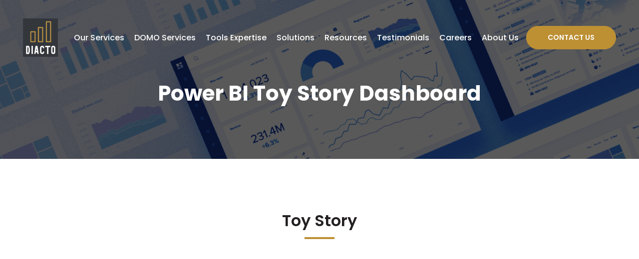

--- FILE ---
content_type: text/html; charset=UTF-8
request_url: https://www.diacto.com/bi-dashboards/power-bi-toy-story-dashboard/
body_size: 23961
content:
<!doctype html>
<html lang="en-US" prefix="og: https://ogp.me/ns#">
<head><meta charset="UTF-8"><script>if(navigator.userAgent.match(/MSIE|Internet Explorer/i)||navigator.userAgent.match(/Trident\/7\..*?rv:11/i)){var href=document.location.href;if(!href.match(/[?&]nowprocket/)){if(href.indexOf("?")==-1){if(href.indexOf("#")==-1){document.location.href=href+"?nowprocket=1"}else{document.location.href=href.replace("#","?nowprocket=1#")}}else{if(href.indexOf("#")==-1){document.location.href=href+"&nowprocket=1"}else{document.location.href=href.replace("#","&nowprocket=1#")}}}}</script><script>(()=>{class RocketLazyLoadScripts{constructor(){this.v="2.0.4",this.userEvents=["keydown","keyup","mousedown","mouseup","mousemove","mouseover","mouseout","touchmove","touchstart","touchend","touchcancel","wheel","click","dblclick","input"],this.attributeEvents=["onblur","onclick","oncontextmenu","ondblclick","onfocus","onmousedown","onmouseenter","onmouseleave","onmousemove","onmouseout","onmouseover","onmouseup","onmousewheel","onscroll","onsubmit"]}async t(){this.i(),this.o(),/iP(ad|hone)/.test(navigator.userAgent)&&this.h(),this.u(),this.l(this),this.m(),this.k(this),this.p(this),this._(),await Promise.all([this.R(),this.L()]),this.lastBreath=Date.now(),this.S(this),this.P(),this.D(),this.O(),this.M(),await this.C(this.delayedScripts.normal),await this.C(this.delayedScripts.defer),await this.C(this.delayedScripts.async),await this.T(),await this.F(),await this.j(),await this.A(),window.dispatchEvent(new Event("rocket-allScriptsLoaded")),this.everythingLoaded=!0,this.lastTouchEnd&&await new Promise(t=>setTimeout(t,500-Date.now()+this.lastTouchEnd)),this.I(),this.H(),this.U(),this.W()}i(){this.CSPIssue=sessionStorage.getItem("rocketCSPIssue"),document.addEventListener("securitypolicyviolation",t=>{this.CSPIssue||"script-src-elem"!==t.violatedDirective||"data"!==t.blockedURI||(this.CSPIssue=!0,sessionStorage.setItem("rocketCSPIssue",!0))},{isRocket:!0})}o(){window.addEventListener("pageshow",t=>{this.persisted=t.persisted,this.realWindowLoadedFired=!0},{isRocket:!0}),window.addEventListener("pagehide",()=>{this.onFirstUserAction=null},{isRocket:!0})}h(){let t;function e(e){t=e}window.addEventListener("touchstart",e,{isRocket:!0}),window.addEventListener("touchend",function i(o){o.changedTouches[0]&&t.changedTouches[0]&&Math.abs(o.changedTouches[0].pageX-t.changedTouches[0].pageX)<10&&Math.abs(o.changedTouches[0].pageY-t.changedTouches[0].pageY)<10&&o.timeStamp-t.timeStamp<200&&(window.removeEventListener("touchstart",e,{isRocket:!0}),window.removeEventListener("touchend",i,{isRocket:!0}),"INPUT"===o.target.tagName&&"text"===o.target.type||(o.target.dispatchEvent(new TouchEvent("touchend",{target:o.target,bubbles:!0})),o.target.dispatchEvent(new MouseEvent("mouseover",{target:o.target,bubbles:!0})),o.target.dispatchEvent(new PointerEvent("click",{target:o.target,bubbles:!0,cancelable:!0,detail:1,clientX:o.changedTouches[0].clientX,clientY:o.changedTouches[0].clientY})),event.preventDefault()))},{isRocket:!0})}q(t){this.userActionTriggered||("mousemove"!==t.type||this.firstMousemoveIgnored?"keyup"===t.type||"mouseover"===t.type||"mouseout"===t.type||(this.userActionTriggered=!0,this.onFirstUserAction&&this.onFirstUserAction()):this.firstMousemoveIgnored=!0),"click"===t.type&&t.preventDefault(),t.stopPropagation(),t.stopImmediatePropagation(),"touchstart"===this.lastEvent&&"touchend"===t.type&&(this.lastTouchEnd=Date.now()),"click"===t.type&&(this.lastTouchEnd=0),this.lastEvent=t.type,t.composedPath&&t.composedPath()[0].getRootNode()instanceof ShadowRoot&&(t.rocketTarget=t.composedPath()[0]),this.savedUserEvents.push(t)}u(){this.savedUserEvents=[],this.userEventHandler=this.q.bind(this),this.userEvents.forEach(t=>window.addEventListener(t,this.userEventHandler,{passive:!1,isRocket:!0})),document.addEventListener("visibilitychange",this.userEventHandler,{isRocket:!0})}U(){this.userEvents.forEach(t=>window.removeEventListener(t,this.userEventHandler,{passive:!1,isRocket:!0})),document.removeEventListener("visibilitychange",this.userEventHandler,{isRocket:!0}),this.savedUserEvents.forEach(t=>{(t.rocketTarget||t.target).dispatchEvent(new window[t.constructor.name](t.type,t))})}m(){const t="return false",e=Array.from(this.attributeEvents,t=>"data-rocket-"+t),i="["+this.attributeEvents.join("],[")+"]",o="[data-rocket-"+this.attributeEvents.join("],[data-rocket-")+"]",s=(e,i,o)=>{o&&o!==t&&(e.setAttribute("data-rocket-"+i,o),e["rocket"+i]=new Function("event",o),e.setAttribute(i,t))};new MutationObserver(t=>{for(const n of t)"attributes"===n.type&&(n.attributeName.startsWith("data-rocket-")||this.everythingLoaded?n.attributeName.startsWith("data-rocket-")&&this.everythingLoaded&&this.N(n.target,n.attributeName.substring(12)):s(n.target,n.attributeName,n.target.getAttribute(n.attributeName))),"childList"===n.type&&n.addedNodes.forEach(t=>{if(t.nodeType===Node.ELEMENT_NODE)if(this.everythingLoaded)for(const i of[t,...t.querySelectorAll(o)])for(const t of i.getAttributeNames())e.includes(t)&&this.N(i,t.substring(12));else for(const e of[t,...t.querySelectorAll(i)])for(const t of e.getAttributeNames())this.attributeEvents.includes(t)&&s(e,t,e.getAttribute(t))})}).observe(document,{subtree:!0,childList:!0,attributeFilter:[...this.attributeEvents,...e]})}I(){this.attributeEvents.forEach(t=>{document.querySelectorAll("[data-rocket-"+t+"]").forEach(e=>{this.N(e,t)})})}N(t,e){const i=t.getAttribute("data-rocket-"+e);i&&(t.setAttribute(e,i),t.removeAttribute("data-rocket-"+e))}k(t){Object.defineProperty(HTMLElement.prototype,"onclick",{get(){return this.rocketonclick||null},set(e){this.rocketonclick=e,this.setAttribute(t.everythingLoaded?"onclick":"data-rocket-onclick","this.rocketonclick(event)")}})}S(t){function e(e,i){let o=e[i];e[i]=null,Object.defineProperty(e,i,{get:()=>o,set(s){t.everythingLoaded?o=s:e["rocket"+i]=o=s}})}e(document,"onreadystatechange"),e(window,"onload"),e(window,"onpageshow");try{Object.defineProperty(document,"readyState",{get:()=>t.rocketReadyState,set(e){t.rocketReadyState=e},configurable:!0}),document.readyState="loading"}catch(t){console.log("WPRocket DJE readyState conflict, bypassing")}}l(t){this.originalAddEventListener=EventTarget.prototype.addEventListener,this.originalRemoveEventListener=EventTarget.prototype.removeEventListener,this.savedEventListeners=[],EventTarget.prototype.addEventListener=function(e,i,o){o&&o.isRocket||!t.B(e,this)&&!t.userEvents.includes(e)||t.B(e,this)&&!t.userActionTriggered||e.startsWith("rocket-")||t.everythingLoaded?t.originalAddEventListener.call(this,e,i,o):(t.savedEventListeners.push({target:this,remove:!1,type:e,func:i,options:o}),"mouseenter"!==e&&"mouseleave"!==e||t.originalAddEventListener.call(this,e,t.savedUserEvents.push,o))},EventTarget.prototype.removeEventListener=function(e,i,o){o&&o.isRocket||!t.B(e,this)&&!t.userEvents.includes(e)||t.B(e,this)&&!t.userActionTriggered||e.startsWith("rocket-")||t.everythingLoaded?t.originalRemoveEventListener.call(this,e,i,o):t.savedEventListeners.push({target:this,remove:!0,type:e,func:i,options:o})}}J(t,e){this.savedEventListeners=this.savedEventListeners.filter(i=>{let o=i.type,s=i.target||window;return e!==o||t!==s||(this.B(o,s)&&(i.type="rocket-"+o),this.$(i),!1)})}H(){EventTarget.prototype.addEventListener=this.originalAddEventListener,EventTarget.prototype.removeEventListener=this.originalRemoveEventListener,this.savedEventListeners.forEach(t=>this.$(t))}$(t){t.remove?this.originalRemoveEventListener.call(t.target,t.type,t.func,t.options):this.originalAddEventListener.call(t.target,t.type,t.func,t.options)}p(t){let e;function i(e){return t.everythingLoaded?e:e.split(" ").map(t=>"load"===t||t.startsWith("load.")?"rocket-jquery-load":t).join(" ")}function o(o){function s(e){const s=o.fn[e];o.fn[e]=o.fn.init.prototype[e]=function(){return this[0]===window&&t.userActionTriggered&&("string"==typeof arguments[0]||arguments[0]instanceof String?arguments[0]=i(arguments[0]):"object"==typeof arguments[0]&&Object.keys(arguments[0]).forEach(t=>{const e=arguments[0][t];delete arguments[0][t],arguments[0][i(t)]=e})),s.apply(this,arguments),this}}if(o&&o.fn&&!t.allJQueries.includes(o)){const e={DOMContentLoaded:[],"rocket-DOMContentLoaded":[]};for(const t in e)document.addEventListener(t,()=>{e[t].forEach(t=>t())},{isRocket:!0});o.fn.ready=o.fn.init.prototype.ready=function(i){function s(){parseInt(o.fn.jquery)>2?setTimeout(()=>i.bind(document)(o)):i.bind(document)(o)}return"function"==typeof i&&(t.realDomReadyFired?!t.userActionTriggered||t.fauxDomReadyFired?s():e["rocket-DOMContentLoaded"].push(s):e.DOMContentLoaded.push(s)),o([])},s("on"),s("one"),s("off"),t.allJQueries.push(o)}e=o}t.allJQueries=[],o(window.jQuery),Object.defineProperty(window,"jQuery",{get:()=>e,set(t){o(t)}})}P(){const t=new Map;document.write=document.writeln=function(e){const i=document.currentScript,o=document.createRange(),s=i.parentElement;let n=t.get(i);void 0===n&&(n=i.nextSibling,t.set(i,n));const c=document.createDocumentFragment();o.setStart(c,0),c.appendChild(o.createContextualFragment(e)),s.insertBefore(c,n)}}async R(){return new Promise(t=>{this.userActionTriggered?t():this.onFirstUserAction=t})}async L(){return new Promise(t=>{document.addEventListener("DOMContentLoaded",()=>{this.realDomReadyFired=!0,t()},{isRocket:!0})})}async j(){return this.realWindowLoadedFired?Promise.resolve():new Promise(t=>{window.addEventListener("load",t,{isRocket:!0})})}M(){this.pendingScripts=[];this.scriptsMutationObserver=new MutationObserver(t=>{for(const e of t)e.addedNodes.forEach(t=>{"SCRIPT"!==t.tagName||t.noModule||t.isWPRocket||this.pendingScripts.push({script:t,promise:new Promise(e=>{const i=()=>{const i=this.pendingScripts.findIndex(e=>e.script===t);i>=0&&this.pendingScripts.splice(i,1),e()};t.addEventListener("load",i,{isRocket:!0}),t.addEventListener("error",i,{isRocket:!0}),setTimeout(i,1e3)})})})}),this.scriptsMutationObserver.observe(document,{childList:!0,subtree:!0})}async F(){await this.X(),this.pendingScripts.length?(await this.pendingScripts[0].promise,await this.F()):this.scriptsMutationObserver.disconnect()}D(){this.delayedScripts={normal:[],async:[],defer:[]},document.querySelectorAll("script[type$=rocketlazyloadscript]").forEach(t=>{t.hasAttribute("data-rocket-src")?t.hasAttribute("async")&&!1!==t.async?this.delayedScripts.async.push(t):t.hasAttribute("defer")&&!1!==t.defer||"module"===t.getAttribute("data-rocket-type")?this.delayedScripts.defer.push(t):this.delayedScripts.normal.push(t):this.delayedScripts.normal.push(t)})}async _(){await this.L();let t=[];document.querySelectorAll("script[type$=rocketlazyloadscript][data-rocket-src]").forEach(e=>{let i=e.getAttribute("data-rocket-src");if(i&&!i.startsWith("data:")){i.startsWith("//")&&(i=location.protocol+i);try{const o=new URL(i).origin;o!==location.origin&&t.push({src:o,crossOrigin:e.crossOrigin||"module"===e.getAttribute("data-rocket-type")})}catch(t){}}}),t=[...new Map(t.map(t=>[JSON.stringify(t),t])).values()],this.Y(t,"preconnect")}async G(t){if(await this.K(),!0!==t.noModule||!("noModule"in HTMLScriptElement.prototype))return new Promise(e=>{let i;function o(){(i||t).setAttribute("data-rocket-status","executed"),e()}try{if(navigator.userAgent.includes("Firefox/")||""===navigator.vendor||this.CSPIssue)i=document.createElement("script"),[...t.attributes].forEach(t=>{let e=t.nodeName;"type"!==e&&("data-rocket-type"===e&&(e="type"),"data-rocket-src"===e&&(e="src"),i.setAttribute(e,t.nodeValue))}),t.text&&(i.text=t.text),t.nonce&&(i.nonce=t.nonce),i.hasAttribute("src")?(i.addEventListener("load",o,{isRocket:!0}),i.addEventListener("error",()=>{i.setAttribute("data-rocket-status","failed-network"),e()},{isRocket:!0}),setTimeout(()=>{i.isConnected||e()},1)):(i.text=t.text,o()),i.isWPRocket=!0,t.parentNode.replaceChild(i,t);else{const i=t.getAttribute("data-rocket-type"),s=t.getAttribute("data-rocket-src");i?(t.type=i,t.removeAttribute("data-rocket-type")):t.removeAttribute("type"),t.addEventListener("load",o,{isRocket:!0}),t.addEventListener("error",i=>{this.CSPIssue&&i.target.src.startsWith("data:")?(console.log("WPRocket: CSP fallback activated"),t.removeAttribute("src"),this.G(t).then(e)):(t.setAttribute("data-rocket-status","failed-network"),e())},{isRocket:!0}),s?(t.fetchPriority="high",t.removeAttribute("data-rocket-src"),t.src=s):t.src="data:text/javascript;base64,"+window.btoa(unescape(encodeURIComponent(t.text)))}}catch(i){t.setAttribute("data-rocket-status","failed-transform"),e()}});t.setAttribute("data-rocket-status","skipped")}async C(t){const e=t.shift();return e?(e.isConnected&&await this.G(e),this.C(t)):Promise.resolve()}O(){this.Y([...this.delayedScripts.normal,...this.delayedScripts.defer,...this.delayedScripts.async],"preload")}Y(t,e){this.trash=this.trash||[];let i=!0;var o=document.createDocumentFragment();t.forEach(t=>{const s=t.getAttribute&&t.getAttribute("data-rocket-src")||t.src;if(s&&!s.startsWith("data:")){const n=document.createElement("link");n.href=s,n.rel=e,"preconnect"!==e&&(n.as="script",n.fetchPriority=i?"high":"low"),t.getAttribute&&"module"===t.getAttribute("data-rocket-type")&&(n.crossOrigin=!0),t.crossOrigin&&(n.crossOrigin=t.crossOrigin),t.integrity&&(n.integrity=t.integrity),t.nonce&&(n.nonce=t.nonce),o.appendChild(n),this.trash.push(n),i=!1}}),document.head.appendChild(o)}W(){this.trash.forEach(t=>t.remove())}async T(){try{document.readyState="interactive"}catch(t){}this.fauxDomReadyFired=!0;try{await this.K(),this.J(document,"readystatechange"),document.dispatchEvent(new Event("rocket-readystatechange")),await this.K(),document.rocketonreadystatechange&&document.rocketonreadystatechange(),await this.K(),this.J(document,"DOMContentLoaded"),document.dispatchEvent(new Event("rocket-DOMContentLoaded")),await this.K(),this.J(window,"DOMContentLoaded"),window.dispatchEvent(new Event("rocket-DOMContentLoaded"))}catch(t){console.error(t)}}async A(){try{document.readyState="complete"}catch(t){}try{await this.K(),this.J(document,"readystatechange"),document.dispatchEvent(new Event("rocket-readystatechange")),await this.K(),document.rocketonreadystatechange&&document.rocketonreadystatechange(),await this.K(),this.J(window,"load"),window.dispatchEvent(new Event("rocket-load")),await this.K(),window.rocketonload&&window.rocketonload(),await this.K(),this.allJQueries.forEach(t=>t(window).trigger("rocket-jquery-load")),await this.K(),this.J(window,"pageshow");const t=new Event("rocket-pageshow");t.persisted=this.persisted,window.dispatchEvent(t),await this.K(),window.rocketonpageshow&&window.rocketonpageshow({persisted:this.persisted})}catch(t){console.error(t)}}async K(){Date.now()-this.lastBreath>45&&(await this.X(),this.lastBreath=Date.now())}async X(){return document.hidden?new Promise(t=>setTimeout(t)):new Promise(t=>requestAnimationFrame(t))}B(t,e){return e===document&&"readystatechange"===t||(e===document&&"DOMContentLoaded"===t||(e===window&&"DOMContentLoaded"===t||(e===window&&"load"===t||e===window&&"pageshow"===t)))}static run(){(new RocketLazyLoadScripts).t()}}RocketLazyLoadScripts.run()})();</script>
	
	<meta http-equiv="X-UA-Compatible" content="IE=edge">
	<meta name="viewport" content="width=device-width, initial-scale=1, maximum-scale=1, user-scalable=0"/>

<!-- Global site tag (gtag.js) - Google Analytics -->
<script type="rocketlazyloadscript" async data-rocket-src="https://www.googletagmanager.com/gtag/js?id=UA-142100373-1"></script>
<script type="rocketlazyloadscript">
  window.dataLayer = window.dataLayer || [];
  function gtag(){dataLayer.push(arguments);}
  gtag('js', new Date());

  gtag('config', 'UA-142100373-1');
</script>
<script type="rocketlazyloadscript">
        (function () {
          var zi = document.createElement('script');
          zi.type = 'text/javascript';
          zi.async = true;
          zi.referrerPolicy = 'unsafe-url';
          zi.src = 'https://ws.zoominfo.com/pixel/ESHPj0NdIaXxLyqeBbED';
          var s = document.getElementsByTagName('script')[0];
          s.parentNode.insertBefore(zi, s);
        })();
      </script>
	<script type="rocketlazyloadscript">
		function initApollo(){var n=Math.random().toString(36).substring(7),o=document.createElement("script");
			o.src="https://assets.apollo.io/micro/website-tracker/tracker.iife.js?nocache="+n,o.async=!0,o.defer=!0,
			o.onload=function(){window.trackingFunctions.onLoad({appId:"662665565f30870300cb2572"})},
			document.head.appendChild(o)}initApollo();
	</script>
	
<!-- Search Engine Optimization by Rank Math - https://rankmath.com/ -->
<title>Diacto - BI Dashboards Formula &amp; interactive AR Aging Dashboard</title>
<meta name="description" content="Diacto is a world-class Business Intelligence solution provider that offers a variety of BI Dashboards for your business"/>
<meta name="robots" content="follow, index, max-snippet:-1, max-video-preview:-1, max-image-preview:large"/>
<link rel="canonical" href="https://www.diacto.com/bi-dashboards/power-bi-toy-story-dashboard/" />
<meta property="og:locale" content="en_US" />
<meta property="og:type" content="article" />
<meta property="og:title" content="Diacto - BI Dashboards Formula &amp; interactive AR Aging Dashboard" />
<meta property="og:description" content="Diacto is a world-class Business Intelligence solution provider that offers a variety of BI Dashboards for your business" />
<meta property="og:url" content="https://www.diacto.com/bi-dashboards/power-bi-toy-story-dashboard/" />
<meta property="og:site_name" content="Diacto" />
<meta property="og:updated_time" content="2024-02-08T20:25:15+05:30" />
<meta property="og:image" content="https://www.diacto.com/wp-content/uploads/2022/04/Mask-Group-20.png" />
<meta property="og:image:secure_url" content="https://www.diacto.com/wp-content/uploads/2022/04/Mask-Group-20.png" />
<meta property="og:image:width" content="1920" />
<meta property="og:image:height" content="388" />
<meta property="og:image:alt" content="Mask Group 20" />
<meta property="og:image:type" content="image/png" />
<meta property="article:published_time" content="2024-02-08T20:17:09+05:30" />
<meta property="article:modified_time" content="2024-02-08T20:25:15+05:30" />
<meta name="twitter:card" content="summary_large_image" />
<meta name="twitter:title" content="Diacto - BI Dashboards Formula &amp; interactive AR Aging Dashboard" />
<meta name="twitter:description" content="Diacto is a world-class Business Intelligence solution provider that offers a variety of BI Dashboards for your business" />
<meta name="twitter:image" content="https://www.diacto.com/wp-content/uploads/2022/04/Mask-Group-20.png" />
<meta name="twitter:label1" content="Time to read" />
<meta name="twitter:data1" content="Less than a minute" />
<script type="application/ld+json" class="rank-math-schema">{"@context":"https://schema.org","@graph":[{"@type":"Organization","@id":"https://www.diacto.com/#organization","name":"Diacto","url":"https://www.diacto.com"},{"@type":"WebSite","@id":"https://www.diacto.com/#website","url":"https://www.diacto.com","name":"Diacto","publisher":{"@id":"https://www.diacto.com/#organization"},"inLanguage":"en-US"},{"@type":"ImageObject","@id":"https://www.diacto.com/wp-content/uploads/2022/04/Mask-Group-20.png","url":"https://www.diacto.com/wp-content/uploads/2022/04/Mask-Group-20.png","width":"1920","height":"388","caption":"Mask Group 20","inLanguage":"en-US"},{"@type":"BreadcrumbList","@id":"https://www.diacto.com/bi-dashboards/power-bi-toy-story-dashboard/#breadcrumb","itemListElement":[{"@type":"ListItem","position":"1","item":{"@id":"https://www.diacto.com","name":"Home"}},{"@type":"ListItem","position":"2","item":{"@id":"https://www.diacto.com/bi-dashboards/offerings","name":"BI Dashboards"}},{"@type":"ListItem","position":"3","item":{"@id":"https://www.diacto.com/bi-dashboards/power-bi-toy-story-dashboard/","name":"Power BI Toy Story Dashboard"}}]},{"@type":"WebPage","@id":"https://www.diacto.com/bi-dashboards/power-bi-toy-story-dashboard/#webpage","url":"https://www.diacto.com/bi-dashboards/power-bi-toy-story-dashboard/","name":"Diacto - BI Dashboards Formula &amp; interactive AR Aging Dashboard","datePublished":"2024-02-08T20:17:09+05:30","dateModified":"2024-02-08T20:25:15+05:30","isPartOf":{"@id":"https://www.diacto.com/#website"},"primaryImageOfPage":{"@id":"https://www.diacto.com/wp-content/uploads/2022/04/Mask-Group-20.png"},"inLanguage":"en-US","breadcrumb":{"@id":"https://www.diacto.com/bi-dashboards/power-bi-toy-story-dashboard/#breadcrumb"}},{"@type":"Person","@id":"https://www.diacto.com/author/rajat/","name":"Rajat Harbola","url":"https://www.diacto.com/author/rajat/","image":{"@type":"ImageObject","@id":"https://secure.gravatar.com/avatar/5278ee92ee4e32c1ec27b9db3da2f48e066200684c97616931b6c0477eda9672?s=96&amp;d=mm&amp;r=g","url":"https://secure.gravatar.com/avatar/5278ee92ee4e32c1ec27b9db3da2f48e066200684c97616931b6c0477eda9672?s=96&amp;d=mm&amp;r=g","caption":"Rajat Harbola","inLanguage":"en-US"},"worksFor":{"@id":"https://www.diacto.com/#organization"}},{"@type":"Article","headline":"Diacto - BI Dashboards Formula &amp; interactive AR Aging Dashboard","keywords":"BI dashboards","datePublished":"2024-02-08T20:17:09+05:30","dateModified":"2024-02-08T20:25:15+05:30","author":{"@id":"https://www.diacto.com/author/rajat/","name":"Rajat Harbola"},"publisher":{"@id":"https://www.diacto.com/#organization"},"description":"Diacto is a world-class Business Intelligence solution provider that offers a variety of BI Dashboards for your business","name":"Diacto - BI Dashboards Formula &amp; interactive AR Aging Dashboard","@id":"https://www.diacto.com/bi-dashboards/power-bi-toy-story-dashboard/#richSnippet","isPartOf":{"@id":"https://www.diacto.com/bi-dashboards/power-bi-toy-story-dashboard/#webpage"},"image":{"@id":"https://www.diacto.com/wp-content/uploads/2022/04/Mask-Group-20.png"},"inLanguage":"en-US","mainEntityOfPage":{"@id":"https://www.diacto.com/bi-dashboards/power-bi-toy-story-dashboard/#webpage"}}]}</script>
<!-- /Rank Math WordPress SEO plugin -->

<link rel='dns-prefetch' href='//www.googletagmanager.com' />

<link rel="alternate" type="application/rss+xml" title="diacto &raquo; Feed" href="https://www.diacto.com/feed/" />
<link rel="alternate" type="application/rss+xml" title="diacto &raquo; Comments Feed" href="https://www.diacto.com/comments/feed/" />
<link rel="alternate" title="oEmbed (JSON)" type="application/json+oembed" href="https://www.diacto.com/wp-json/oembed/1.0/embed?url=https%3A%2F%2Fwww.diacto.com%2Fbi-dashboards%2Fpower-bi-toy-story-dashboard%2F" />
<link rel="alternate" title="oEmbed (XML)" type="text/xml+oembed" href="https://www.diacto.com/wp-json/oembed/1.0/embed?url=https%3A%2F%2Fwww.diacto.com%2Fbi-dashboards%2Fpower-bi-toy-story-dashboard%2F&#038;format=xml" />
		<style>
			.lazyload,
			.lazyloading {
				max-width: 100%;
			}
		</style>
		<style id='wp-img-auto-sizes-contain-inline-css'>
img:is([sizes=auto i],[sizes^="auto," i]){contain-intrinsic-size:3000px 1500px}
/*# sourceURL=wp-img-auto-sizes-contain-inline-css */
</style>
<style id='wp-emoji-styles-inline-css'>

	img.wp-smiley, img.emoji {
		display: inline !important;
		border: none !important;
		box-shadow: none !important;
		height: 1em !important;
		width: 1em !important;
		margin: 0 0.07em !important;
		vertical-align: -0.1em !important;
		background: none !important;
		padding: 0 !important;
	}
/*# sourceURL=wp-emoji-styles-inline-css */
</style>
<style id='wp-block-library-inline-css'>
:root{--wp-block-synced-color:#7a00df;--wp-block-synced-color--rgb:122,0,223;--wp-bound-block-color:var(--wp-block-synced-color);--wp-editor-canvas-background:#ddd;--wp-admin-theme-color:#007cba;--wp-admin-theme-color--rgb:0,124,186;--wp-admin-theme-color-darker-10:#006ba1;--wp-admin-theme-color-darker-10--rgb:0,107,160.5;--wp-admin-theme-color-darker-20:#005a87;--wp-admin-theme-color-darker-20--rgb:0,90,135;--wp-admin-border-width-focus:2px}@media (min-resolution:192dpi){:root{--wp-admin-border-width-focus:1.5px}}.wp-element-button{cursor:pointer}:root .has-very-light-gray-background-color{background-color:#eee}:root .has-very-dark-gray-background-color{background-color:#313131}:root .has-very-light-gray-color{color:#eee}:root .has-very-dark-gray-color{color:#313131}:root .has-vivid-green-cyan-to-vivid-cyan-blue-gradient-background{background:linear-gradient(135deg,#00d084,#0693e3)}:root .has-purple-crush-gradient-background{background:linear-gradient(135deg,#34e2e4,#4721fb 50%,#ab1dfe)}:root .has-hazy-dawn-gradient-background{background:linear-gradient(135deg,#faaca8,#dad0ec)}:root .has-subdued-olive-gradient-background{background:linear-gradient(135deg,#fafae1,#67a671)}:root .has-atomic-cream-gradient-background{background:linear-gradient(135deg,#fdd79a,#004a59)}:root .has-nightshade-gradient-background{background:linear-gradient(135deg,#330968,#31cdcf)}:root .has-midnight-gradient-background{background:linear-gradient(135deg,#020381,#2874fc)}:root{--wp--preset--font-size--normal:16px;--wp--preset--font-size--huge:42px}.has-regular-font-size{font-size:1em}.has-larger-font-size{font-size:2.625em}.has-normal-font-size{font-size:var(--wp--preset--font-size--normal)}.has-huge-font-size{font-size:var(--wp--preset--font-size--huge)}.has-text-align-center{text-align:center}.has-text-align-left{text-align:left}.has-text-align-right{text-align:right}.has-fit-text{white-space:nowrap!important}#end-resizable-editor-section{display:none}.aligncenter{clear:both}.items-justified-left{justify-content:flex-start}.items-justified-center{justify-content:center}.items-justified-right{justify-content:flex-end}.items-justified-space-between{justify-content:space-between}.screen-reader-text{border:0;clip-path:inset(50%);height:1px;margin:-1px;overflow:hidden;padding:0;position:absolute;width:1px;word-wrap:normal!important}.screen-reader-text:focus{background-color:#ddd;clip-path:none;color:#444;display:block;font-size:1em;height:auto;left:5px;line-height:normal;padding:15px 23px 14px;text-decoration:none;top:5px;width:auto;z-index:100000}html :where(.has-border-color){border-style:solid}html :where([style*=border-top-color]){border-top-style:solid}html :where([style*=border-right-color]){border-right-style:solid}html :where([style*=border-bottom-color]){border-bottom-style:solid}html :where([style*=border-left-color]){border-left-style:solid}html :where([style*=border-width]){border-style:solid}html :where([style*=border-top-width]){border-top-style:solid}html :where([style*=border-right-width]){border-right-style:solid}html :where([style*=border-bottom-width]){border-bottom-style:solid}html :where([style*=border-left-width]){border-left-style:solid}html :where(img[class*=wp-image-]){height:auto;max-width:100%}:where(figure){margin:0 0 1em}html :where(.is-position-sticky){--wp-admin--admin-bar--position-offset:var(--wp-admin--admin-bar--height,0px)}@media screen and (max-width:600px){html :where(.is-position-sticky){--wp-admin--admin-bar--position-offset:0px}}

/*# sourceURL=wp-block-library-inline-css */
</style><style id='global-styles-inline-css'>
:root{--wp--preset--aspect-ratio--square: 1;--wp--preset--aspect-ratio--4-3: 4/3;--wp--preset--aspect-ratio--3-4: 3/4;--wp--preset--aspect-ratio--3-2: 3/2;--wp--preset--aspect-ratio--2-3: 2/3;--wp--preset--aspect-ratio--16-9: 16/9;--wp--preset--aspect-ratio--9-16: 9/16;--wp--preset--color--black: #000000;--wp--preset--color--cyan-bluish-gray: #abb8c3;--wp--preset--color--white: #ffffff;--wp--preset--color--pale-pink: #f78da7;--wp--preset--color--vivid-red: #cf2e2e;--wp--preset--color--luminous-vivid-orange: #ff6900;--wp--preset--color--luminous-vivid-amber: #fcb900;--wp--preset--color--light-green-cyan: #7bdcb5;--wp--preset--color--vivid-green-cyan: #00d084;--wp--preset--color--pale-cyan-blue: #8ed1fc;--wp--preset--color--vivid-cyan-blue: #0693e3;--wp--preset--color--vivid-purple: #9b51e0;--wp--preset--gradient--vivid-cyan-blue-to-vivid-purple: linear-gradient(135deg,rgb(6,147,227) 0%,rgb(155,81,224) 100%);--wp--preset--gradient--light-green-cyan-to-vivid-green-cyan: linear-gradient(135deg,rgb(122,220,180) 0%,rgb(0,208,130) 100%);--wp--preset--gradient--luminous-vivid-amber-to-luminous-vivid-orange: linear-gradient(135deg,rgb(252,185,0) 0%,rgb(255,105,0) 100%);--wp--preset--gradient--luminous-vivid-orange-to-vivid-red: linear-gradient(135deg,rgb(255,105,0) 0%,rgb(207,46,46) 100%);--wp--preset--gradient--very-light-gray-to-cyan-bluish-gray: linear-gradient(135deg,rgb(238,238,238) 0%,rgb(169,184,195) 100%);--wp--preset--gradient--cool-to-warm-spectrum: linear-gradient(135deg,rgb(74,234,220) 0%,rgb(151,120,209) 20%,rgb(207,42,186) 40%,rgb(238,44,130) 60%,rgb(251,105,98) 80%,rgb(254,248,76) 100%);--wp--preset--gradient--blush-light-purple: linear-gradient(135deg,rgb(255,206,236) 0%,rgb(152,150,240) 100%);--wp--preset--gradient--blush-bordeaux: linear-gradient(135deg,rgb(254,205,165) 0%,rgb(254,45,45) 50%,rgb(107,0,62) 100%);--wp--preset--gradient--luminous-dusk: linear-gradient(135deg,rgb(255,203,112) 0%,rgb(199,81,192) 50%,rgb(65,88,208) 100%);--wp--preset--gradient--pale-ocean: linear-gradient(135deg,rgb(255,245,203) 0%,rgb(182,227,212) 50%,rgb(51,167,181) 100%);--wp--preset--gradient--electric-grass: linear-gradient(135deg,rgb(202,248,128) 0%,rgb(113,206,126) 100%);--wp--preset--gradient--midnight: linear-gradient(135deg,rgb(2,3,129) 0%,rgb(40,116,252) 100%);--wp--preset--font-size--small: 13px;--wp--preset--font-size--medium: 20px;--wp--preset--font-size--large: 36px;--wp--preset--font-size--x-large: 42px;--wp--preset--spacing--20: 0.44rem;--wp--preset--spacing--30: 0.67rem;--wp--preset--spacing--40: 1rem;--wp--preset--spacing--50: 1.5rem;--wp--preset--spacing--60: 2.25rem;--wp--preset--spacing--70: 3.38rem;--wp--preset--spacing--80: 5.06rem;--wp--preset--shadow--natural: 6px 6px 9px rgba(0, 0, 0, 0.2);--wp--preset--shadow--deep: 12px 12px 50px rgba(0, 0, 0, 0.4);--wp--preset--shadow--sharp: 6px 6px 0px rgba(0, 0, 0, 0.2);--wp--preset--shadow--outlined: 6px 6px 0px -3px rgb(255, 255, 255), 6px 6px rgb(0, 0, 0);--wp--preset--shadow--crisp: 6px 6px 0px rgb(0, 0, 0);}:where(.is-layout-flex){gap: 0.5em;}:where(.is-layout-grid){gap: 0.5em;}body .is-layout-flex{display: flex;}.is-layout-flex{flex-wrap: wrap;align-items: center;}.is-layout-flex > :is(*, div){margin: 0;}body .is-layout-grid{display: grid;}.is-layout-grid > :is(*, div){margin: 0;}:where(.wp-block-columns.is-layout-flex){gap: 2em;}:where(.wp-block-columns.is-layout-grid){gap: 2em;}:where(.wp-block-post-template.is-layout-flex){gap: 1.25em;}:where(.wp-block-post-template.is-layout-grid){gap: 1.25em;}.has-black-color{color: var(--wp--preset--color--black) !important;}.has-cyan-bluish-gray-color{color: var(--wp--preset--color--cyan-bluish-gray) !important;}.has-white-color{color: var(--wp--preset--color--white) !important;}.has-pale-pink-color{color: var(--wp--preset--color--pale-pink) !important;}.has-vivid-red-color{color: var(--wp--preset--color--vivid-red) !important;}.has-luminous-vivid-orange-color{color: var(--wp--preset--color--luminous-vivid-orange) !important;}.has-luminous-vivid-amber-color{color: var(--wp--preset--color--luminous-vivid-amber) !important;}.has-light-green-cyan-color{color: var(--wp--preset--color--light-green-cyan) !important;}.has-vivid-green-cyan-color{color: var(--wp--preset--color--vivid-green-cyan) !important;}.has-pale-cyan-blue-color{color: var(--wp--preset--color--pale-cyan-blue) !important;}.has-vivid-cyan-blue-color{color: var(--wp--preset--color--vivid-cyan-blue) !important;}.has-vivid-purple-color{color: var(--wp--preset--color--vivid-purple) !important;}.has-black-background-color{background-color: var(--wp--preset--color--black) !important;}.has-cyan-bluish-gray-background-color{background-color: var(--wp--preset--color--cyan-bluish-gray) !important;}.has-white-background-color{background-color: var(--wp--preset--color--white) !important;}.has-pale-pink-background-color{background-color: var(--wp--preset--color--pale-pink) !important;}.has-vivid-red-background-color{background-color: var(--wp--preset--color--vivid-red) !important;}.has-luminous-vivid-orange-background-color{background-color: var(--wp--preset--color--luminous-vivid-orange) !important;}.has-luminous-vivid-amber-background-color{background-color: var(--wp--preset--color--luminous-vivid-amber) !important;}.has-light-green-cyan-background-color{background-color: var(--wp--preset--color--light-green-cyan) !important;}.has-vivid-green-cyan-background-color{background-color: var(--wp--preset--color--vivid-green-cyan) !important;}.has-pale-cyan-blue-background-color{background-color: var(--wp--preset--color--pale-cyan-blue) !important;}.has-vivid-cyan-blue-background-color{background-color: var(--wp--preset--color--vivid-cyan-blue) !important;}.has-vivid-purple-background-color{background-color: var(--wp--preset--color--vivid-purple) !important;}.has-black-border-color{border-color: var(--wp--preset--color--black) !important;}.has-cyan-bluish-gray-border-color{border-color: var(--wp--preset--color--cyan-bluish-gray) !important;}.has-white-border-color{border-color: var(--wp--preset--color--white) !important;}.has-pale-pink-border-color{border-color: var(--wp--preset--color--pale-pink) !important;}.has-vivid-red-border-color{border-color: var(--wp--preset--color--vivid-red) !important;}.has-luminous-vivid-orange-border-color{border-color: var(--wp--preset--color--luminous-vivid-orange) !important;}.has-luminous-vivid-amber-border-color{border-color: var(--wp--preset--color--luminous-vivid-amber) !important;}.has-light-green-cyan-border-color{border-color: var(--wp--preset--color--light-green-cyan) !important;}.has-vivid-green-cyan-border-color{border-color: var(--wp--preset--color--vivid-green-cyan) !important;}.has-pale-cyan-blue-border-color{border-color: var(--wp--preset--color--pale-cyan-blue) !important;}.has-vivid-cyan-blue-border-color{border-color: var(--wp--preset--color--vivid-cyan-blue) !important;}.has-vivid-purple-border-color{border-color: var(--wp--preset--color--vivid-purple) !important;}.has-vivid-cyan-blue-to-vivid-purple-gradient-background{background: var(--wp--preset--gradient--vivid-cyan-blue-to-vivid-purple) !important;}.has-light-green-cyan-to-vivid-green-cyan-gradient-background{background: var(--wp--preset--gradient--light-green-cyan-to-vivid-green-cyan) !important;}.has-luminous-vivid-amber-to-luminous-vivid-orange-gradient-background{background: var(--wp--preset--gradient--luminous-vivid-amber-to-luminous-vivid-orange) !important;}.has-luminous-vivid-orange-to-vivid-red-gradient-background{background: var(--wp--preset--gradient--luminous-vivid-orange-to-vivid-red) !important;}.has-very-light-gray-to-cyan-bluish-gray-gradient-background{background: var(--wp--preset--gradient--very-light-gray-to-cyan-bluish-gray) !important;}.has-cool-to-warm-spectrum-gradient-background{background: var(--wp--preset--gradient--cool-to-warm-spectrum) !important;}.has-blush-light-purple-gradient-background{background: var(--wp--preset--gradient--blush-light-purple) !important;}.has-blush-bordeaux-gradient-background{background: var(--wp--preset--gradient--blush-bordeaux) !important;}.has-luminous-dusk-gradient-background{background: var(--wp--preset--gradient--luminous-dusk) !important;}.has-pale-ocean-gradient-background{background: var(--wp--preset--gradient--pale-ocean) !important;}.has-electric-grass-gradient-background{background: var(--wp--preset--gradient--electric-grass) !important;}.has-midnight-gradient-background{background: var(--wp--preset--gradient--midnight) !important;}.has-small-font-size{font-size: var(--wp--preset--font-size--small) !important;}.has-medium-font-size{font-size: var(--wp--preset--font-size--medium) !important;}.has-large-font-size{font-size: var(--wp--preset--font-size--large) !important;}.has-x-large-font-size{font-size: var(--wp--preset--font-size--x-large) !important;}
/*# sourceURL=global-styles-inline-css */
</style>

<style id='classic-theme-styles-inline-css'>
/*! This file is auto-generated */
.wp-block-button__link{color:#fff;background-color:#32373c;border-radius:9999px;box-shadow:none;text-decoration:none;padding:calc(.667em + 2px) calc(1.333em + 2px);font-size:1.125em}.wp-block-file__button{background:#32373c;color:#fff;text-decoration:none}
/*# sourceURL=/wp-includes/css/classic-themes.min.css */
</style>
<link rel='stylesheet' id='wp-components-css' href='https://www.diacto.com/wp-includes/css/dist/components/style.min.css?ver=6.9' media='all' />
<link rel='stylesheet' id='wp-preferences-css' href='https://www.diacto.com/wp-includes/css/dist/preferences/style.min.css?ver=6.9' media='all' />
<link rel='stylesheet' id='wp-block-editor-css' href='https://www.diacto.com/wp-includes/css/dist/block-editor/style.min.css?ver=6.9' media='all' />
<link data-minify="1" rel='stylesheet' id='popup-maker-block-library-style-css' href='https://www.diacto.com/wp-content/cache/min/1/wp-content/plugins/popup-maker/dist/packages/block-library-style.css?ver=1769608902' media='all' />
<link rel='stylesheet' id='ez-toc-css' href='https://www.diacto.com/wp-content/plugins/easy-table-of-contents/assets/css/screen.min.css?ver=2.0.80' media='all' />
<style id='ez-toc-inline-css'>
div#ez-toc-container .ez-toc-title {font-size: 120%;}div#ez-toc-container .ez-toc-title {font-weight: 500;}div#ez-toc-container ul li , div#ez-toc-container ul li a {font-size: 95%;}div#ez-toc-container ul li , div#ez-toc-container ul li a {font-weight: 500;}div#ez-toc-container nav ul ul li {font-size: 90%;}.ez-toc-box-title {font-weight: bold; margin-bottom: 10px; text-align: center; text-transform: uppercase; letter-spacing: 1px; color: #666; padding-bottom: 5px;position:absolute;top:-4%;left:5%;background-color: inherit;transition: top 0.3s ease;}.ez-toc-box-title.toc-closed {top:-25%;}
.ez-toc-container-direction {direction: ltr;}.ez-toc-counter ul{counter-reset: item ;}.ez-toc-counter nav ul li a::before {content: counters(item, '.', decimal) '. ';display: inline-block;counter-increment: item;flex-grow: 0;flex-shrink: 0;margin-right: .2em; float: left; }.ez-toc-widget-direction {direction: ltr;}.ez-toc-widget-container ul{counter-reset: item ;}.ez-toc-widget-container nav ul li a::before {content: counters(item, '.', decimal) '. ';display: inline-block;counter-increment: item;flex-grow: 0;flex-shrink: 0;margin-right: .2em; float: left; }
/*# sourceURL=ez-toc-inline-css */
</style>
<link data-minify="1" rel='stylesheet' id='diacto-style-css' href='https://www.diacto.com/wp-content/cache/min/1/wp-content/themes/diacto/style.css?ver=1769608902' media='all' />
<link data-minify="1" rel='stylesheet' id='popup-maker-site-css' href='https://www.diacto.com/wp-content/cache/min/1/wp-content/uploads/pum/pum-site-styles.css?ver=1769609111' media='all' />
<script type="rocketlazyloadscript" data-rocket-src="https://www.diacto.com/wp-includes/js/jquery/jquery.min.js?ver=3.7.1" id="jquery-core-js" data-rocket-defer defer></script>
<script type="rocketlazyloadscript" data-rocket-src="https://www.diacto.com/wp-includes/js/jquery/jquery-migrate.min.js?ver=3.4.1" id="jquery-migrate-js" data-rocket-defer defer></script>

<!-- Google tag (gtag.js) snippet added by Site Kit -->
<!-- Google Analytics snippet added by Site Kit -->
<script type="rocketlazyloadscript" data-rocket-src="https://www.googletagmanager.com/gtag/js?id=GT-W6NFTT8" id="google_gtagjs-js" async></script>
<script type="rocketlazyloadscript" id="google_gtagjs-js-after">
window.dataLayer = window.dataLayer || [];function gtag(){dataLayer.push(arguments);}
gtag("set","linker",{"domains":["www.diacto.com"]});
gtag("js", new Date());
gtag("set", "developer_id.dZTNiMT", true);
gtag("config", "GT-W6NFTT8");
//# sourceURL=google_gtagjs-js-after
</script>
<link rel="https://api.w.org/" href="https://www.diacto.com/wp-json/" /><link rel="alternate" title="JSON" type="application/json" href="https://www.diacto.com/wp-json/wp/v2/pages/3183" /><link rel="EditURI" type="application/rsd+xml" title="RSD" href="https://www.diacto.com/xmlrpc.php?rsd" />
<link rel='shortlink' href='https://www.diacto.com/?p=3183' />
<script type="rocketlazyloadscript">
		var scriptElement = document.createElement('script');
	  
		scriptElement.src = 'https://app.fastbots.ai/embed.js';
		scriptElement.setAttribute('data-bot-id', 'cm1t2mp5b20usr4bljwnzi4jo');
		scriptElement.defer = true;
	  
		document.head.appendChild(scriptElement);
	  </script><meta name="generator" content="Site Kit by Google 1.171.0" /><script type="rocketlazyloadscript" async data-rocket-src="https://www.googletagmanager.com/gtag/js?id=AW-16956816633"></script>
<script type="rocketlazyloadscript">
  window.dataLayer = window.dataLayer || [];
  function gtag(){dataLayer.push(arguments);}
  gtag('js', new Date());

  gtag('config', 'AW-16956816633');
</script>

<script type="application/ld+json">
{
  "@context": "https://schema.org",
  "@type": "Organization",
  "name": "Diacto Technologies Pvt. Ltd.",
  "url": "https://diacto.com",
  "areaServed": [
    {
      "@type": "Country",
      "name": "United States"
    },
    {
      "@type": "Country",
      "name": "India"
    }
  ]
}
</script>
		<script type="rocketlazyloadscript">
			document.documentElement.className = document.documentElement.className.replace('no-js', 'js');
		</script>
				<style>
			.no-js img.lazyload {
				display: none;
			}

			figure.wp-block-image img.lazyloading {
				min-width: 150px;
			}

			.lazyload,
			.lazyloading {
				--smush-placeholder-width: 100px;
				--smush-placeholder-aspect-ratio: 1/1;
				width: var(--smush-image-width, var(--smush-placeholder-width)) !important;
				aspect-ratio: var(--smush-image-aspect-ratio, var(--smush-placeholder-aspect-ratio)) !important;
			}

						.lazyload, .lazyloading {
				opacity: 0;
			}

			.lazyloaded {
				opacity: 1;
				transition: opacity 400ms;
				transition-delay: 0ms;
			}

					</style>
		<script type="rocketlazyloadscript">document.addEventListener("DOMContentLoaded", function() {
  let loaded = false;
  function loadChat() {
    if (!loaded) {
      loaded = true;
      var s = document.createElement("script");
      s.src = "https://app.fastbots.ai/embed.js";
      document.body.appendChild(s);
    }
  }
  document.addEventListener("scroll", loadChat);
  document.addEventListener("mousemove", loadChat);
});

</script>
<!-- Google Tag Manager snippet added by Site Kit -->
<script type="rocketlazyloadscript">
			( function( w, d, s, l, i ) {
				w[l] = w[l] || [];
				w[l].push( {'gtm.start': new Date().getTime(), event: 'gtm.js'} );
				var f = d.getElementsByTagName( s )[0],
					j = d.createElement( s ), dl = l != 'dataLayer' ? '&l=' + l : '';
				j.async = true;
				j.src = 'https://www.googletagmanager.com/gtm.js?id=' + i + dl;
				f.parentNode.insertBefore( j, f );
			} )( window, document, 'script', 'dataLayer', 'GTM-M3CBN5DV' );
			
</script>

<!-- End Google Tag Manager snippet added by Site Kit -->
		<style id="wp-custom-css">
			nav.navigation.posts-navigation {
    display: block;
    width: 100%;
    padding: 15px !important;
    font-size: 20px;
    font-weight: 500;
}
.page-template-tpl-home-page .hero-section:after {
    position: absolute;
    content: '';
    top: 0;
    left: 0;
    bottom: 0;
    right: 0;
    background-color: rgba(0, 0, 0, 0.7);
}
#menu > ul > li > ul.sub-menu > li:hover > ul.sub-menu {
    top: -8px;
}
.home #menu > ul > li > a {
    color: #000 !important;
  }
/* .page-template-tpl-service-page footer{
	display: none;
} */
.backgroud-style-image{
		width: 100% !important;
    padding: 100px 0px 102px !important;
    background-color: #F6F5F5 !important;
    background-position: top left !important;
    background-repeat: no-repeat !important;
}
.marketing-dashboard-block iframe {
    width: 80% !important;
    margin-left: 10%;
    margin-right: 10%;
}
.linked_icon {
    padding-right: 11px;
}
	.logo_grid h2 {	
    margin-bottom: 54px;	
}	
.designation {	
    width: 73%;	
}	
.linked_icon {	
    padding-top: 4px;	
    width: 47px;	
}
 .key-box-user img{width: 100%;}
.hero-caption h2 {
    color: #fff;
    font-size: 28px;
}
@media only screen and (max-width: 1390px) {
	body .dashboard-carousel, .cs-carousel { height: auto !important; }
	body .dashboard-carousel > .slick-arrow { left: -1%; }
	body .dashboard-carousel .slick-list + .slick-arrow { right: -1%; }
}
@media only screen and (max-width: 768px) {
	body .dashboard-carousel .slick-list { padding-left: 0 !important; padding-right: 0 !important;}
	body .dashboard-section .slick-list { padding-bottom: 0 !important; }
}
@media only screen and (max-width: 767px) {
    .businessSec .content {
        margin-top: 80px;
    }
}
@media only screen and (max-width: 767px) {
    .homeSliderSec {
        padding-top: 150px !important;
    }
}
/*
.request-quote-section {
    height: 570px !important;
}
.request-quote-blocks {
    min-height: 570px !important;
}
.request-quote-left {
    height: 570px;
}
.request-quote-right {
    padding: 20px 7% 62px 7%!important;
}
.request-quote-form .btn {
    margin-top: 0px!important;
}
.wpcf7 form .wpcf7-response-output {
    margin: 0px !important;
}
.request-quote-form {
    padding-top: 0px!important;
} */
.page-template-tpl-downloads .recent-post-sidebar.sidebar-box {
    display: none;
}
.post-comment {
    display: none;
}
.social-footer li {
    padding-right: 10px!important;
}

.testimonial_play_icon {
    align-items: flex-end !important;
    justify-content: flex-start !important;
}
maxbutton.2{
	color:red
}

/* Container Flex Layout for Desktop */
.consultation-container {
  display: flex;
  height: auto;
  border-radius: 8px;
  overflow: hidden;
}

/* Each Side Takes Equal Width */
.consultation-image,
.consultation-form {
  flex: 1;
}

/* Make image container square (desktop) */
.consultation-image {
  aspect-ratio: 1 / 1;
  width: 100%;
  height: auto;
}

/* Make form scrollable */
.form-scrollable {
  overflow-y: auto;
  max-height: 400px;
}

/* Mobile View: Stack Vertically */
/* Mobile View: Stack Vertically */
@media (max-width: 768px) {
  .consultation-container {
    flex-direction: column;
  }

  /* Make image rectangular in mobile view */
  .consultation-image {
    width: 100%;
    height: 180px; /* rectangle instead of square */
    aspect-ratio: auto; /* remove square ratio */
  }

  .consultation-form {
    margin: 20px;
  }
}
.homeSliderSec + .client-section {
    width: 100%;
    padding: 0px 0px 0px;
    background-color: #ffffff !important;
    background-repeat: no-repeat;
    background-size: contain;
    background-position: right top;
}
 .solutionsSec {
    display: inline-block;
    width: 100%;
    padding-top: 0px !important;
    padding-bottom: 100px;
}
/* .icon-title-content{
	    display: flex;
    align-items: center !important;
    flex-direction: column;
}
.icon-title-content p, h3{
	text-align:center;
} */		</style>
			<link rel="icon" href="https://www.diacto.com/wp-content/themes/diacto/images/favicon.ico" type="image/x-icon"/>
	<link data-minify="1" href="https://www.diacto.com/wp-content/cache/min/1/wp-content/themes/diacto/css/all.min.css?ver=1769608902" rel="stylesheet">
	<link data-minify="1" rel="stylesheet" type="text/css" href="https://www.diacto.com/wp-content/cache/min/1/wp-content/themes/diacto/css/slick.css?ver=1769608902">
	<link data-minify="1" rel="stylesheet" type="text/css" href="https://www.diacto.com/wp-content/cache/min/1/wp-content/themes/diacto/css/slick-theme.css?ver=1769608902">
	<link data-minify="1" rel="stylesheet" type="text/css" href="https://www.diacto.com/wp-content/cache/min/1/wp-content/themes/diacto/css/fancybox.css?ver=1769608902" >
	<link rel="stylesheet" type="text/css" href="https://www.diacto.com/wp-content/themes/diacto/css/bootstrap.min.css">
	<link data-minify="1" rel="stylesheet" type="text/css" href="https://www.diacto.com/wp-content/cache/min/1/wp-content/themes/diacto/style.css?ver=1769608902">

<link data-minify="1" rel='stylesheet' id='contact-form-7-css' href='https://www.diacto.com/wp-content/cache/min/1/wp-content/plugins/contact-form-7/includes/css/styles.css?ver=1769609115' media='all' />
<meta name="generator" content="WP Rocket 3.19.4" data-wpr-features="wpr_delay_js wpr_defer_js wpr_minify_js wpr_minify_css wpr_preload_links wpr_host_fonts_locally wpr_desktop" /></head>

<body class="wp-singular page-template-default page page-id-3183 page-child parent-pageid-1010 wp-theme-diacto">
		<!-- Google Tag Manager (noscript) snippet added by Site Kit -->
		<noscript>
			<iframe data-src="https://www.googletagmanager.com/ns.html?id=GTM-M3CBN5DV" height="0" width="0" style="display:none;visibility:hidden" src="[data-uri]" class="lazyload" data-load-mode="1"></iframe>
		</noscript>
		<!-- End Google Tag Manager (noscript) snippet added by Site Kit -->
			<!--<div class="se-pre-con"></div>  -->
    <header data-rocket-location-hash="9496dc44cbda5cdebb84f02bfc4ab41b" class="header">
        <div data-rocket-location-hash="6005da2017e5fd3302f88d75d9af55c2" class="container">
           <div data-rocket-location-hash="fc2e39562323ef4fae25f5234de158a1" class="d-flex flex-wrap justify-between">
                								<div class="logo">
                    <a href="https://www.diacto.com">
                        <img data-src="https://www.diacto.com/wp-content/uploads/2022/02/Diacto-Logo.png" alt="Diacto Logo" title="Diacto Logo" src="[data-uri]" class="lazyload" style="--smush-placeholder-width: 70px; --smush-placeholder-aspect-ratio: 70/77;" />
                    </a>
                </div>
				                <div class="menu-with-btn d-flex flex-wrap align-center">
                    <nav id="menu">
                        <ul id="menu-main-menu" class="menu"><li id="menu-item-3343" class="menu-item menu-item-type-post_type menu-item-object-page menu-item-has-children menu-item-3343"><a href="https://www.diacto.com/our-services/">Our Services</a>
<ul class="sub-menu">
	<li id="menu-item-3973" class="menu-item menu-item-type-post_type menu-item-object-page menu-item-has-children menu-item-3973"><a href="https://www.diacto.com/data-solutions">Data Solutions</a>
	<ul class="sub-menu">
		<li id="menu-item-4707" class="menu-item menu-item-type-post_type menu-item-object-page menu-item-4707"><a href="https://www.diacto.com/data-strategy/">Data Strategy</a></li>
		<li id="menu-item-3485" class="menu-item menu-item-type-post_type menu-item-object-page menu-item-3485"><a href="https://www.diacto.com/data-engineering/">Data Engineering</a></li>
		<li id="menu-item-3534" class="menu-item menu-item-type-post_type menu-item-object-page menu-item-3534"><a href="https://www.diacto.com/data-analytics/">Data Analytics &#038; BI</a></li>
		<li id="menu-item-2857" class="menu-item menu-item-type-post_type menu-item-object-page menu-item-2857"><a href="https://www.diacto.com/data-science/">Data Science &#038; AI</a></li>
	</ul>
</li>
	<li id="menu-item-3972" class="menu-item menu-item-type-post_type menu-item-object-page menu-item-has-children menu-item-3972"><a href="#">Products</a>
	<ul class="sub-menu">
		<li id="menu-item-3975" class="menu-item menu-item-type-post_type menu-item-object-page menu-item-3975"><a href="https://www.candidhr.ai/">CandidHR.ai</a></li>
		<li id="menu-item-3974" class="menu-item menu-item-type-post_type menu-item-object-page menu-item-3974"><a href="https://blissiq.in/">BlisIQ</a></li>
		<li id="menu-item-3854" class="menu-item menu-item-type-post_type menu-item-object-page menu-item-3854"><a href="https://www.diacto.com/solutions/diacto-embed-application/">Diacto Embed Application</a></li>
	</ul>
</li>
	<li id="menu-item-3976" class="menu-item menu-item-type-post_type menu-item-object-page menu-item-has-children menu-item-3976"><a href="https://www.diacto.com/servicenow/">ServiceNow Consulting &#038; Implementation</a>
	<ul class="sub-menu">
		<li id="menu-item-4286" class="menu-item menu-item-type-post_type menu-item-object-page menu-item-4286"><a href="https://www.diacto.com/it-asset-management/">IT Asset Management</a></li>
		<li id="menu-item-4302" class="menu-item menu-item-type-post_type menu-item-object-page menu-item-4302"><a href="https://www.diacto.com/it-operation-management/">IT Operation Management</a></li>
		<li id="menu-item-4309" class="menu-item menu-item-type-post_type menu-item-object-page menu-item-4309"><a href="https://www.diacto.com/it-service-management/">IT Service Management</a></li>
		<li id="menu-item-4355" class="menu-item menu-item-type-post_type menu-item-object-page menu-item-4355"><a href="https://www.diacto.com/servicenow-grc/">Servicenow GRC</a></li>
		<li id="menu-item-4374" class="menu-item menu-item-type-post_type menu-item-object-page menu-item-4374"><a href="https://www.diacto.com/hr-service-delivery/">Human Resource Service Delivery</a></li>
		<li id="menu-item-4395" class="menu-item menu-item-type-post_type menu-item-object-page menu-item-4395"><a href="https://www.diacto.com/security-operations/">Security Operations</a></li>
	</ul>
</li>
	<li id="menu-item-4072" class="menu-item menu-item-type-post_type menu-item-object-page menu-item-4072"><a href="https://www.diacto.com/diacto-labs/">Diacto Labs</a></li>
</ul>
</li>
<li id="menu-item-3313" class="menu-item menu-item-type-post_type menu-item-object-page menu-item-has-children menu-item-3313"><a href="https://www.diacto.com/domo-service/offerings">DOMO Services</a>
<ul class="sub-menu">
	<li id="menu-item-3314" class="menu-item menu-item-type-post_type menu-item-object-page menu-item-3314"><a href="https://www.diacto.com/domo-service/domo-consulting/">Domo Consulting</a></li>
	<li id="menu-item-3315" class="menu-item menu-item-type-post_type menu-item-object-page menu-item-3315"><a href="https://www.diacto.com/domo-service/domo-managed-services/">Domo Managed Services</a></li>
	<li id="menu-item-3316" class="menu-item menu-item-type-post_type menu-item-object-page menu-item-3316"><a href="https://www.diacto.com/domo-service/domo-licensing/">Domo Licensing</a></li>
	<li id="menu-item-3317" class="menu-item menu-item-type-post_type menu-item-object-page menu-item-3317"><a href="https://www.diacto.com/domo-service/data-science/">Data Science</a></li>
	<li id="menu-item-3319" class="menu-item menu-item-type-post_type menu-item-object-page menu-item-3319"><a href="https://www.diacto.com/domo-service/domo-connector-development/">Domo Connector Development</a></li>
	<li id="menu-item-3318" class="menu-item menu-item-type-post_type menu-item-object-page menu-item-3318"><a href="https://www.diacto.com/domo-service/domo-application-development/">Domo Application Development</a></li>
</ul>
</li>
<li id="menu-item-3533" class="menu-item menu-item-type-post_type menu-item-object-page menu-item-has-children menu-item-3533"><a href="https://www.diacto.com/tools-expertise/offerings">Tools Expertise</a>
<ul class="sub-menu">
	<li id="menu-item-3536" class="menu-item menu-item-type-post_type menu-item-object-page menu-item-3536"><a href="https://www.diacto.com/domo/">DOMO</a></li>
	<li id="menu-item-3529" class="menu-item menu-item-type-post_type menu-item-object-page menu-item-3529"><a href="https://www.diacto.com/powerbi-consulting/">Power BI Consulting Services</a></li>
	<li id="menu-item-4108" class="menu-item menu-item-type-post_type menu-item-object-page menu-item-4108"><a href="https://www.diacto.com/clickhouse-consulting/">ClickHouse</a></li>
	<li id="menu-item-3531" class="menu-item menu-item-type-post_type menu-item-object-page menu-item-3531"><a href="https://www.diacto.com/sigma-consulting/">Sigma</a></li>
	<li id="menu-item-3528" class="menu-item menu-item-type-post_type menu-item-object-page menu-item-3528"><a href="https://www.diacto.com/snowflake-consulting/">Snowflake</a></li>
	<li id="menu-item-3829" class="menu-item menu-item-type-post_type menu-item-object-page menu-item-3829"><a href="https://www.diacto.com/databricks-consulting/">Databricks</a></li>
	<li id="menu-item-3530" class="menu-item menu-item-type-post_type menu-item-object-page menu-item-3530"><a href="https://www.diacto.com/tableau-consulting/">Tableau Consulting</a></li>
</ul>
</li>
<li id="menu-item-3368" class="menu-item menu-item-type-post_type menu-item-object-page menu-item-has-children menu-item-3368"><a href="https://www.diacto.com/solutions/offerings">Solutions</a>
<ul class="sub-menu">
	<li id="menu-item-3372" class="menu-item menu-item-type-post_type menu-item-object-page menu-item-3372"><a href="https://www.diacto.com/solutions/oracle-ebs-reporting-analytics/">Oracle EBS Reporting &#038; Analytics Solutions</a></li>
	<li id="menu-item-3371" class="menu-item menu-item-type-post_type menu-item-object-page menu-item-3371"><a href="https://www.diacto.com/solutions/shopify-plugin/">Shopify Plugin</a></li>
	<li id="menu-item-3395" class="menu-item menu-item-type-post_type menu-item-object-page menu-item-3395"><a href="https://www.diacto.com/solutions/construction-analytics/">Construction Analytics</a></li>
	<li id="menu-item-3510" class="menu-item menu-item-type-post_type menu-item-object-page menu-item-3510"><a href="https://www.diacto.com/solutions/epicor-reporting-analytics/">Epicor Reporting &#038; Analytics</a></li>
</ul>
</li>
<li id="menu-item-102" class="menu-item menu-item-type-post_type menu-item-object-page menu-item-has-children menu-item-102"><a href="https://www.diacto.com/resources/offerings">Resources</a>
<ul class="sub-menu">
	<li id="menu-item-103" class="menu-item menu-item-type-post_type menu-item-object-page menu-item-103"><a href="https://www.diacto.com/resources/blog/">Blog</a></li>
	<li id="menu-item-93" class="menu-item menu-item-type-post_type menu-item-object-page menu-item-93"><a href="https://www.diacto.com/case-studies/">Case Studies</a></li>
	<li id="menu-item-4459" class="menu-item menu-item-type-custom menu-item-object-custom menu-item-4459"><a href="/comparison-guide/">Comparison Guides</a></li>
	<li id="menu-item-104" class="menu-item menu-item-type-post_type menu-item-object-page menu-item-104"><a href="https://www.diacto.com/resources/faqs/">FAQs</a></li>
	<li id="menu-item-3312" class="menu-item menu-item-type-post_type menu-item-object-page menu-item-3312"><a href="https://www.diacto.com/bi-dashboards/offerings">BI Dashboards</a></li>
	<li id="menu-item-4038" class="menu-item menu-item-type-post_type menu-item-object-page menu-item-4038"><a href="https://www.diacto.com/resources/diacto-csr-initiative/">Diacto’s CSR Initiative</a></li>
</ul>
</li>
<li id="menu-item-1702" class="menu-item menu-item-type-post_type menu-item-object-page menu-item-1702"><a href="https://www.diacto.com/resources/testimonials/">Testimonials</a></li>
<li id="menu-item-1673" class="menu-item menu-item-type-post_type menu-item-object-page menu-item-1673"><a href="https://www.diacto.com/careers/">Careers</a></li>
<li id="menu-item-84" class="menu-item menu-item-type-post_type menu-item-object-page menu-item-84"><a href="https://www.diacto.com/about-us/">About Us</a></li>
</ul>                    </nav>
																<div class="book-consul-btn">
							<a class="btn" href="https://www.diacto.com/contact-us/" target="">Contact Us</a>
						</div>
					                    <div class="hamburgur-icon-block">
                        <a href="JavaScript:;" class="hamburgur-icon">
                            <img data-src="https://www.diacto.com/wp-content/themes/diacto/images/hamburger_icon.svg" src="[data-uri]" class="lazyload">
                        </a>
                    </div>
                </div>
           </div>
        </div>
    </header>
	     <section data-rocket-location-hash="31d0c1e5893ae5d11a466990eb7d4ec3" class="hero-section sub-page-banner lazyload" style="background-image:inherit;" data-bg-image="url(&#039;https://www.diacto.com/wp-content/uploads/2022/04/Mask-Group-20.png&#039;)">
        <div data-rocket-location-hash="0841f15ebf099eeaba6f2c7f735d0671" class="container">
            <div data-rocket-location-hash="a857d696d7fbee15b21f37390d68d4ff" class="hero-caption">
                <h1>Power BI Toy Story Dashboard</h1>
            </div>
        </div>
    </section>
	
	
						<section data-rocket-location-hash="bdd1a6c708f24874dd9236da330dad76" class="marketing-dashboard-section">
        <div data-rocket-location-hash="e6eb6fcccd8ab4e0754c54f80a5d14c0" class="container">
            <div data-rocket-location-hash="324373994c9b5d050e90f4744e2ecdfa" class="title text-center">
                <h6></h6>
                <h2>Toy Story</h2>
                            </div>
        </div>
		</section>
							<div data-rocket-location-hash="9c480f2e5fe19304b034e54736b5c931" class="marketing-dashboard-block">
			<iframe title="SalesAnalysis" width="600" height="725" data-src="https://app.powerbi.com/view?r=eyJrIjoiZmQ2Y2UzMTUtYjg4Yi00OGNkLTgwZWUtYzQxZjU5NWUxNDA4IiwidCI6IjdkYWIwYTJlLTRlOWItNDhhNy05MjUwLWM5ZDgzZTVjNDIwNSJ9"
frameborder="0" allowFullScreen="true" src="[data-uri]" class="lazyload" data-load-mode="1"></iframe>		</div>
							<div data-rocket-location-hash="3666f30f7fe2518089d78110d5b2645a" class="contact-form-section gray-bg">
			<div data-rocket-location-hash="ad0d0d9caad992a98cde7a0ed92e0e39" class="container">
				<div data-rocket-location-hash="a30442ebf0fe6cba5161fbd8b845ca15" class="title text-center">
					<h6></h6>
					<h2>Looking For Something Similar?</h2>
				</div>
				<div data-rocket-location-hash="2198f25b91ce673eeb2d7bae3c2d74c5" class="contact-form-block">
					
<div class="wpcf7 no-js" id="wpcf7-f407-o1" lang="en-US" dir="ltr" data-wpcf7-id="407">
<div class="screen-reader-response"><p role="status" aria-live="polite" aria-atomic="true"></p> <ul></ul></div>
<form action="/bi-dashboards/power-bi-toy-story-dashboard/#wpcf7-f407-o1" method="post" class="wpcf7-form init" aria-label="Contact form" novalidate="novalidate" data-status="init">
<fieldset class="hidden-fields-container"><input type="hidden" name="_wpcf7" value="407" /><input type="hidden" name="_wpcf7_version" value="6.1.4" /><input type="hidden" name="_wpcf7_locale" value="en_US" /><input type="hidden" name="_wpcf7_unit_tag" value="wpcf7-f407-o1" /><input type="hidden" name="_wpcf7_container_post" value="0" /><input type="hidden" name="_wpcf7_posted_data_hash" value="" />
</fieldset>
<div class="form-row">
	<div class="col-lg-3 col-md-6 col-sm-12">
		<div class="form-group">
			<p><span class="wpcf7-form-control-wrap" data-name="text-661"><input size="40" maxlength="400" class="wpcf7-form-control wpcf7-text wpcf7-validates-as-required control-style-3" aria-required="true" aria-invalid="false" placeholder="Name" value="" type="text" name="text-661" /></span>
			</p>
		</div>
	</div>
	<div class="col-lg-3 col-md-6 col-sm-12">
		<div class="form-group">
			<p><span class="wpcf7-form-control-wrap" data-name="email-961"><input size="40" maxlength="400" class="wpcf7-form-control wpcf7-email wpcf7-validates-as-required wpcf7-text wpcf7-validates-as-email control-style-3" aria-required="true" aria-invalid="false" placeholder="Email" value="" type="email" name="email-961" /></span>
			</p>
		</div>
	</div>
	<div class="col-lg-3 col-md-6 col-sm-12">
		<div class="form-group">
			<p><span class="wpcf7-form-control-wrap" data-name="text-662"><input size="40" maxlength="400" class="wpcf7-form-control wpcf7-text control-style-3" aria-invalid="false" placeholder="Phone (Optional)" value="" type="text" name="text-662" /></span>
			</p>
		</div>
	</div>
	<div class="col-lg-3 col-md-6 col-sm-12">
		<div class="form-group">
			<p><span class="wpcf7-form-control-wrap" data-name="text-663"><input size="40" maxlength="400" class="wpcf7-form-control wpcf7-text wpcf7-validates-as-required control-style-3" aria-required="true" aria-invalid="false" placeholder="Company" value="" type="text" name="text-663" /></span>
			</p>
		</div>
	</div>
	<div class="col-lg-12">
		<div class="form-group">
			<p><span class="wpcf7-form-control-wrap" data-name="your-message"><textarea cols="40" rows="10" maxlength="2000" class="wpcf7-form-control wpcf7-textarea control-style-3" aria-invalid="false" placeholder="Message" name="your-message"></textarea></span>
			</p>
		</div>
	</div>
	<div class="col-lg-12">
		<div class="form-submit-button">
			<p><input type="submit" value="Send Message" class="btn md-btn" />
			</p>
		</div>
	</div>
</div><input type='hidden' class='wpcf7-pum' value='{"closepopup":false,"closedelay":0,"openpopup":false,"openpopup_id":0}' /><div class="wpcf7-response-output" aria-hidden="true"></div>
</form>
</div>
				</div>
			</div>
		</div>	
			






<footer data-rocket-location-hash="93944cb0fefaeb07086dd62ccb72d83e">
    <style>
		.contact-location-block p{
			 text-align: left;
		}
	
    .footer-logo {
        text-align: left;
        padding-bottom: 20px;
    }

        footer {
            background: #0a0a0a;
            color: #fff;
            padding: 60px 0 30px;
            font-family: "Poppins", sans-serif;
        }

        footer .row {
            display: flex;
            flex-wrap: wrap;
            justify-content: space-between;
        }

        .footer-col {
            padding: 15px;
        }

        .footer-col-1 {
            width: 30%;
            text-align:left;
        }

        .footer-col-2 {
            width: 20%;
        }

        .footer-col-3 {
            width: 20%;
        }

        .footer-col-4 {
            width: 30%;
        }

        /* Responsive for tablets */
        @media (max-width: 992px) {
            .footer-col-1,
            .footer-col-2,
            .footer-col-3,
            .footer-col-4 {
                width: 50%;
                text-align: left;
            }
        }

        /* Responsive for mobile */
        @media (max-width: 576px) {
            .footer-col-1,
            .footer-col-2,
            .footer-col-3,
            .footer-col-4 {
                width: 100%;
                text-align: left;
            }
        }

        /* Footer content styling */
        .footer-logo img {
            max-width: 150px;
            margin-bottom: 15px;
        }

        .footer-menu {
            list-style: none;
            padding: 0;
        }

        .footer-menu li {
            margin-bottom: 8px;
        }

        .footer-menu a {
            color: #fff;
            text-decoration: none;
            transition: color 0.3s;
        }

        .footer-menu a:hover {
            color: #B48E43;
        }

        .social-footer {
            display: flex;
            justify-content:left;
            gap: 10px;
            margin-top: 15px;
            padding: 0;
            list-style: none;
        }

        .social-footer img {
            width: 24px;
            height: 24px;
        }

        .contact-location-block {
            margin-bottom: 15px;
            color: #ccc;
        }

        .copyright-block {
            border-top: 1px solid #333;
            padding-top: 20px;
            margin-top: 30px;
            font-size: 14px;
            color: #aaa;
        }

        .copyright-block a {
            color:#B48E43;
            text-decoration: none;
        }

        .scroll-to-top {
            position: fixed;
            right: 20px;
            bottom: 20px;
            background: #B48E43;
            color: #fff;
            padding: 10px 12px;
            border-radius: 50%;
            cursor: pointer;
            display: none;
        }

        .scroll-to-top i {
            font-size: 20px;
        }
    </style>

    <div data-rocket-location-hash="f9357140ee36883ea6064de5d7279a99" class="container">
        <div data-rocket-location-hash="6befeb447f21776780aba789e248bfd4" class="row">
            
            <!-- Column 1 -->
            <div class="footer-col footer-col-1">
                                    <div class="footer-logo">
                        <img data-src="https://www.diacto.com/wp-content/uploads/2022/02/Diacto-Logo.jpg" alt="Diacto Logo" src="[data-uri]" class="lazyload" style="--smush-placeholder-width: 1060px; --smush-placeholder-aspect-ratio: 1060/1160;" />
                    </div>
                                <p>World-Class BI Solution Provider
Transforming The Way You Run Your Business</p>

                                    <ul class="social-footer">
                                                        <li>
                                    <a href="https://www.facebook.com/diactotechnologies/" target="_blank">
                                        <img data-src="https://www.diacto.com/wp-content/uploads/2022/01/facebook.svg" alt="facebook" src="[data-uri]" class="lazyload" />
                                    </a>
                                </li>
                                                                                    <li>
                                    <a href="https://in.linkedin.com/company/diacto" target="_blank">
                                        <img data-src="https://www.diacto.com/wp-content/uploads/2022/01/LinkedIN.svg" alt="Linkedin" src="[data-uri]" class="lazyload" />
                                    </a>
                                </li>
                                                                                    <li>
                                    <a href="https://twitter.com/diactotech" target="_blank">
                                        <img data-src="https://www.diacto.com/wp-content/uploads/2022/01/Twitter.svg" alt="Twitter" src="[data-uri]" class="lazyload" />
                                    </a>
                                </li>
                                                                                    <li>
                                    <a href="https://www.youtube.com/channel/UC7d9Dw_MND35uFg6lC3ynEQ/videos" target="_blank">
                                        <img data-src="https://www.diacto.com/wp-content/uploads/2022/02/MicrosoftTeams-image-17.png" alt="MicrosoftTeams image 17" src="[data-uri]" class="lazyload" style="--smush-placeholder-width: 48px; --smush-placeholder-aspect-ratio: 48/48;" />
                                    </a>
                                </li>
                                                                                    <li>
                                    <a href="https://www.instagram.com/diacto_technologies1/" target="_blank">
                                        <img data-src="https://www.diacto.com/wp-content/uploads/2022/04/Instagram.png" alt="Instagram" src="[data-uri]" class="lazyload" style="--smush-placeholder-width: 48px; --smush-placeholder-aspect-ratio: 48/49;" />
                                    </a>
                                </li>
                                                                        </ul>
                            </div>

            <!-- Column 2 -->
            <div class="footer-col footer-col-2">
                <h2>Quick Links</h2>
                <ul id="menu-quick-links" class="footer-menu"><li id="menu-item-1981" class="menu-item menu-item-type-post_type menu-item-object-page menu-item-1981"><a href="https://www.diacto.com/domo-service/domo-consulting/">Domo Consulting</a></li>
<li id="menu-item-1983" class="menu-item menu-item-type-post_type menu-item-object-page menu-item-1983"><a href="https://www.diacto.com/domo-service/domo-managed-services/">Domo Managed Services</a></li>
<li id="menu-item-1982" class="menu-item menu-item-type-post_type menu-item-object-page menu-item-1982"><a href="https://www.diacto.com/domo-service/domo-licensing/">Domo Licensing</a></li>
<li id="menu-item-1984" class="menu-item menu-item-type-post_type menu-item-object-page menu-item-1984"><a href="https://www.diacto.com/resources/testimonials/">Testimonials</a></li>
<li id="menu-item-1901" class="menu-item menu-item-type-post_type menu-item-object-page menu-item-1901"><a href="https://www.diacto.com/careers/">Careers</a></li>
<li id="menu-item-457" class="menu-item menu-item-type-post_type menu-item-object-page menu-item-457"><a href="https://www.diacto.com/about-us/">About Us</a></li>
<li id="menu-item-463" class="menu-item menu-item-type-post_type menu-item-object-page menu-item-463"><a href="https://www.diacto.com/contact-us/">Contact Us</a></li>
</ul>            </div>

            <!-- Column 3 -->
            <div class="footer-col footer-col-3">
                <h2>Services</h2>
                <ul class="footer-menu">
                    <li><a href="https://www.diacto.com/it-asset-management/">IT Asset Management</a></li>
                    <li><a href="https://www.diacto.com/it-operation-management/">IT Operation Management</a></li>
                    <li><a href="https://www.diacto.com/it-service-management/">IT Service Management</a></li>
                    <li><a href="https://www.diacto.com/servicenow-grc/">Servicenow GRC</a></li>
                    <li><a href="https://www.diacto.com/hr-service-delivery/">HR Service Delivery</a></li>
                    <li><a href="https://www.diacto.com/security-operations/">Security Operations</a></li>
                </ul>
            </div>

            <!-- Column 4 -->
            <div class="footer-col footer-col-4">
                <h2>Contact Us</h2>
                <div class="row contact-location-row">
                    <div class="col-md-6">
                        <div class="contact-location-block">
                            <p><strong>INDIA:</strong><br />
<span class="ui-provider a b c d e f g h i j k l m n o p q r s t u v w x y z ab ac ae af ag ah ai aj ak" dir="ltr"><span data-teams="true">901, B Wing</span>, <span data-teams="true">Prabhavee Tech Park,</span><br />
</span><span class="ui-provider a b c d e f g h i j k l m n o p q r s t u v w x y z ab ac ae af ag ah ai aj ak" dir="ltr">Baner, Pune,<br />
Maharashtra, India<br />
</span><span class="ui-provider a b c d e f g h i j k l m n o p q r s t u v w x y z ab ac ae af ag ah ai aj ak" dir="ltr">411045</span></p>
<p style="text-align: left;"><strong>Registered Address:</strong><br />
<span class="ui-provider a b c d e f g h i j k l m n o p q r s t u v w x y z ab ac ae af ag ah ai aj ak" dir="ltr"><span data-teams="true">Roseland Phase- III Flat No &#8211; 702, S.No &#8211; 130/132 Building -M, Pimple Saudagar, Pune, Maharashtra, India 411027</span><br />
</span><a href="mailto:info@diacto.com">info@diacto.com</a></p>
<p>&nbsp;</p>
                        </div>
                    </div>
                    <div class="col-md-6">
                        <div class="contact-location-block">
                            <p><strong>USA:</strong><br />
Austin, Texas, USA<br />
<a href="tel:(+1) 512 680 7162">+1 512 680 7162</a></p>
<p><span data-teams="true"> Salt Lake City</span>, <span data-teams="true">Utah</span>, USA</p>
<p><a href="mailto:info@diacto.com">info@diacto.com</a></p>
                        </div>
                    </div>
                </div>
            </div>
        </div>
    </div>

    <div data-rocket-location-hash="a48dfd6cbbe7add4253e3ab252ec790b" class="copyright-block">
        <div data-rocket-location-hash="7f4c2f38b547f880363913720e982a63" class="container d-flex justify-between align-center flex-wrap">
            <div class="copyright_left">
                                <p>
                    Diacto @ 2025 All Rights Reserved                    <span>|</span>
                                            <a href="https://www.diacto.com/privacy-policy/" target="_blank">
                            Privacy Policy                        </a>
                                    </p>
                <p>
                                    </p>
            </div>
        </div>
    </div>
</footer>

<a class="scroll-to-top">
    <i class="fas fa-angle-up"></i>
</a>

<script type="speculationrules">
{"prefetch":[{"source":"document","where":{"and":[{"href_matches":"/*"},{"not":{"href_matches":["/wp-*.php","/wp-admin/*","/wp-content/uploads/*","/wp-content/*","/wp-content/plugins/*","/wp-content/themes/diacto/*","/*\\?(.+)"]}},{"not":{"selector_matches":"a[rel~=\"nofollow\"]"}},{"not":{"selector_matches":".no-prefetch, .no-prefetch a"}}]},"eagerness":"conservative"}]}
</script>
<script type="rocketlazyloadscript">
  window.addEventListener('load', function(){
    if(window.location.pathname === "/"){
gtag('event', 'conversion', {'send_to': 'AW-16956816633/YC2rCMK8_7MaEPn50ZU_'});
    }
  });
</script>

<script type="rocketlazyloadscript">
  document.addEventListener( 'wpcf7mailsent', function( event ) {
    if(event.detail.contactFormId == "108"){ 
		 gtag('event', 'conversion', {'send_to': 'AW-16956816633/3mP5CL-8_7MaEPn50ZU_'});	
    }
  }); 
</script>


<script type="rocketlazyloadscript" data-rocket-type="text/javascript">

_linkedin_partner_id = "8414521";

window._linkedin_data_partner_ids = window._linkedin_data_partner_ids || [];

window._linkedin_data_partner_ids.push(_linkedin_partner_id);
</script><script type="rocketlazyloadscript" data-rocket-type="text/javascript">

(function(l) {

if (!l){window.lintrk = function(a,b){window.lintrk.q.push([a,b])};

window.lintrk.q=[]}

var s = document.getElementsByTagName("script")[0];

var b = document.createElement("script");

b.type = "text/javascript";b.async = true;

b.src = "https://snap.licdn.com/li.lms-analytics/insight.min.js";

s.parentNode.insertBefore(b, s);})(window.lintrk);
</script>
<noscript>
<img height="1" width="1" style="display:none;" alt="" src="https://px.ads.linkedin.com/collect/?pid=8414521&fmt=gif" />
</noscript>
 <div 
	id="pum-3638" 
	role="dialog" 
	aria-modal="false"
	aria-labelledby="pum_popup_title_3638"
	class="pum pum-overlay pum-theme-3630 pum-theme-lightbox popmake-overlay pum-overlay-disabled click_open" 
	data-popmake="{&quot;id&quot;:3638,&quot;slug&quot;:&quot;chatbot&quot;,&quot;theme_id&quot;:3630,&quot;cookies&quot;:[],&quot;triggers&quot;:[{&quot;type&quot;:&quot;click_open&quot;,&quot;settings&quot;:{&quot;cookie_name&quot;:[&quot;pum-3638&quot;],&quot;extra_selectors&quot;:&quot;&quot;}},{&quot;type&quot;:&quot;click_open&quot;,&quot;settings&quot;:{&quot;extra_selectors&quot;:&quot;.popmake-3638&quot;,&quot;cookie_name&quot;:[&quot;pum-3638&quot;]}}],&quot;mobile_disabled&quot;:null,&quot;tablet_disabled&quot;:null,&quot;meta&quot;:{&quot;display&quot;:{&quot;stackable&quot;:&quot;1&quot;,&quot;overlay_disabled&quot;:&quot;1&quot;,&quot;scrollable_content&quot;:false,&quot;disable_reposition&quot;:false,&quot;size&quot;:&quot;custom&quot;,&quot;responsive_min_width&quot;:&quot;0px&quot;,&quot;responsive_min_width_unit&quot;:false,&quot;responsive_max_width&quot;:&quot;100px&quot;,&quot;responsive_max_width_unit&quot;:false,&quot;custom_width&quot;:&quot;300px&quot;,&quot;custom_width_unit&quot;:false,&quot;custom_height&quot;:&quot;380px&quot;,&quot;custom_height_unit&quot;:false,&quot;custom_height_auto&quot;:&quot;1&quot;,&quot;location&quot;:&quot;right bottom&quot;,&quot;position_from_trigger&quot;:false,&quot;position_top&quot;:&quot;100&quot;,&quot;position_left&quot;:&quot;0&quot;,&quot;position_bottom&quot;:&quot;10&quot;,&quot;position_right&quot;:&quot;10&quot;,&quot;position_fixed&quot;:&quot;1&quot;,&quot;animation_type&quot;:&quot;slide&quot;,&quot;animation_speed&quot;:&quot;350&quot;,&quot;animation_origin&quot;:&quot;bottom&quot;,&quot;overlay_zindex&quot;:false,&quot;zindex&quot;:&quot;1999999999&quot;},&quot;close&quot;:{&quot;text&quot;:&quot;&quot;,&quot;button_delay&quot;:&quot;0&quot;,&quot;overlay_click&quot;:false,&quot;esc_press&quot;:false,&quot;f4_press&quot;:false},&quot;click_open&quot;:[]}}">

	<div data-rocket-location-hash="664118fc9ecdb7b6adfda7d5efe6b97c" id="popmake-3638" class="pum-container popmake theme-3630 size-custom pum-position-fixed">

				
							<div data-rocket-location-hash="753b6f7378a4611802b2750778f38973" id="pum_popup_title_3638" class="pum-title popmake-title">
				chatbot			</div>
		
		
				<div data-rocket-location-hash="b893a4790b38350b96747de9185cca57" class="pum-content popmake-content" tabindex="0">
			<p>hello</p>
		</div>

				
							<button type="button" class="pum-close popmake-close" aria-label="Close">
			×			</button>
		
	</div>

</div>
<script id="ez-toc-scroll-scriptjs-js-extra">
var eztoc_smooth_local = {"scroll_offset":"30","add_request_uri":"","add_self_reference_link":""};
//# sourceURL=ez-toc-scroll-scriptjs-js-extra
</script>
<script type="rocketlazyloadscript" data-rocket-src="https://www.diacto.com/wp-content/plugins/easy-table-of-contents/assets/js/smooth_scroll.min.js?ver=2.0.80" id="ez-toc-scroll-scriptjs-js" data-rocket-defer defer></script>
<script type="rocketlazyloadscript" data-rocket-src="https://www.diacto.com/wp-content/plugins/easy-table-of-contents/vendor/js-cookie/js.cookie.min.js?ver=2.2.1" id="ez-toc-js-cookie-js" data-rocket-defer defer></script>
<script type="rocketlazyloadscript" data-rocket-src="https://www.diacto.com/wp-content/plugins/easy-table-of-contents/vendor/sticky-kit/jquery.sticky-kit.min.js?ver=1.9.2" id="ez-toc-jquery-sticky-kit-js" data-rocket-defer defer></script>
<script id="ez-toc-js-js-extra">
var ezTOC = {"smooth_scroll":"1","visibility_hide_by_default":"","scroll_offset":"30","fallbackIcon":"\u003Cspan class=\"\"\u003E\u003Cspan class=\"eztoc-hide\" style=\"display:none;\"\u003EToggle\u003C/span\u003E\u003Cspan class=\"ez-toc-icon-toggle-span\"\u003E\u003Csvg style=\"fill: #999;color:#999\" xmlns=\"http://www.w3.org/2000/svg\" class=\"list-377408\" width=\"20px\" height=\"20px\" viewBox=\"0 0 24 24\" fill=\"none\"\u003E\u003Cpath d=\"M6 6H4v2h2V6zm14 0H8v2h12V6zM4 11h2v2H4v-2zm16 0H8v2h12v-2zM4 16h2v2H4v-2zm16 0H8v2h12v-2z\" fill=\"currentColor\"\u003E\u003C/path\u003E\u003C/svg\u003E\u003Csvg style=\"fill: #999;color:#999\" class=\"arrow-unsorted-368013\" xmlns=\"http://www.w3.org/2000/svg\" width=\"10px\" height=\"10px\" viewBox=\"0 0 24 24\" version=\"1.2\" baseProfile=\"tiny\"\u003E\u003Cpath d=\"M18.2 9.3l-6.2-6.3-6.2 6.3c-.2.2-.3.4-.3.7s.1.5.3.7c.2.2.4.3.7.3h11c.3 0 .5-.1.7-.3.2-.2.3-.5.3-.7s-.1-.5-.3-.7zM5.8 14.7l6.2 6.3 6.2-6.3c.2-.2.3-.5.3-.7s-.1-.5-.3-.7c-.2-.2-.4-.3-.7-.3h-11c-.3 0-.5.1-.7.3-.2.2-.3.5-.3.7s.1.5.3.7z\"/\u003E\u003C/svg\u003E\u003C/span\u003E\u003C/span\u003E","chamomile_theme_is_on":""};
//# sourceURL=ez-toc-js-js-extra
</script>
<script type="rocketlazyloadscript" data-rocket-src="https://www.diacto.com/wp-content/plugins/easy-table-of-contents/assets/js/front.min.js?ver=2.0.80-1767867644" id="ez-toc-js-js" data-rocket-defer defer></script>
<script type="rocketlazyloadscript" id="rocket-browser-checker-js-after">
"use strict";var _createClass=function(){function defineProperties(target,props){for(var i=0;i<props.length;i++){var descriptor=props[i];descriptor.enumerable=descriptor.enumerable||!1,descriptor.configurable=!0,"value"in descriptor&&(descriptor.writable=!0),Object.defineProperty(target,descriptor.key,descriptor)}}return function(Constructor,protoProps,staticProps){return protoProps&&defineProperties(Constructor.prototype,protoProps),staticProps&&defineProperties(Constructor,staticProps),Constructor}}();function _classCallCheck(instance,Constructor){if(!(instance instanceof Constructor))throw new TypeError("Cannot call a class as a function")}var RocketBrowserCompatibilityChecker=function(){function RocketBrowserCompatibilityChecker(options){_classCallCheck(this,RocketBrowserCompatibilityChecker),this.passiveSupported=!1,this._checkPassiveOption(this),this.options=!!this.passiveSupported&&options}return _createClass(RocketBrowserCompatibilityChecker,[{key:"_checkPassiveOption",value:function(self){try{var options={get passive(){return!(self.passiveSupported=!0)}};window.addEventListener("test",null,options),window.removeEventListener("test",null,options)}catch(err){self.passiveSupported=!1}}},{key:"initRequestIdleCallback",value:function(){!1 in window&&(window.requestIdleCallback=function(cb){var start=Date.now();return setTimeout(function(){cb({didTimeout:!1,timeRemaining:function(){return Math.max(0,50-(Date.now()-start))}})},1)}),!1 in window&&(window.cancelIdleCallback=function(id){return clearTimeout(id)})}},{key:"isDataSaverModeOn",value:function(){return"connection"in navigator&&!0===navigator.connection.saveData}},{key:"supportsLinkPrefetch",value:function(){var elem=document.createElement("link");return elem.relList&&elem.relList.supports&&elem.relList.supports("prefetch")&&window.IntersectionObserver&&"isIntersecting"in IntersectionObserverEntry.prototype}},{key:"isSlowConnection",value:function(){return"connection"in navigator&&"effectiveType"in navigator.connection&&("2g"===navigator.connection.effectiveType||"slow-2g"===navigator.connection.effectiveType)}}]),RocketBrowserCompatibilityChecker}();
//# sourceURL=rocket-browser-checker-js-after
</script>
<script id="rocket-preload-links-js-extra">
var RocketPreloadLinksConfig = {"excludeUris":"/(?:.+/)?feed(?:/(?:.+/?)?)?$|/(?:.+/)?embed/|/(index.php/)?(.*)wp-json(/.*|$)|/refer/|/go/|/recommend/|/recommends/","usesTrailingSlash":"1","imageExt":"jpg|jpeg|gif|png|tiff|bmp|webp|avif|pdf|doc|docx|xls|xlsx|php","fileExt":"jpg|jpeg|gif|png|tiff|bmp|webp|avif|pdf|doc|docx|xls|xlsx|php|html|htm","siteUrl":"https://www.diacto.com","onHoverDelay":"100","rateThrottle":"3"};
//# sourceURL=rocket-preload-links-js-extra
</script>
<script type="rocketlazyloadscript" id="rocket-preload-links-js-after">
(function() {
"use strict";var r="function"==typeof Symbol&&"symbol"==typeof Symbol.iterator?function(e){return typeof e}:function(e){return e&&"function"==typeof Symbol&&e.constructor===Symbol&&e!==Symbol.prototype?"symbol":typeof e},e=function(){function i(e,t){for(var n=0;n<t.length;n++){var i=t[n];i.enumerable=i.enumerable||!1,i.configurable=!0,"value"in i&&(i.writable=!0),Object.defineProperty(e,i.key,i)}}return function(e,t,n){return t&&i(e.prototype,t),n&&i(e,n),e}}();function i(e,t){if(!(e instanceof t))throw new TypeError("Cannot call a class as a function")}var t=function(){function n(e,t){i(this,n),this.browser=e,this.config=t,this.options=this.browser.options,this.prefetched=new Set,this.eventTime=null,this.threshold=1111,this.numOnHover=0}return e(n,[{key:"init",value:function(){!this.browser.supportsLinkPrefetch()||this.browser.isDataSaverModeOn()||this.browser.isSlowConnection()||(this.regex={excludeUris:RegExp(this.config.excludeUris,"i"),images:RegExp(".("+this.config.imageExt+")$","i"),fileExt:RegExp(".("+this.config.fileExt+")$","i")},this._initListeners(this))}},{key:"_initListeners",value:function(e){-1<this.config.onHoverDelay&&document.addEventListener("mouseover",e.listener.bind(e),e.listenerOptions),document.addEventListener("mousedown",e.listener.bind(e),e.listenerOptions),document.addEventListener("touchstart",e.listener.bind(e),e.listenerOptions)}},{key:"listener",value:function(e){var t=e.target.closest("a"),n=this._prepareUrl(t);if(null!==n)switch(e.type){case"mousedown":case"touchstart":this._addPrefetchLink(n);break;case"mouseover":this._earlyPrefetch(t,n,"mouseout")}}},{key:"_earlyPrefetch",value:function(t,e,n){var i=this,r=setTimeout(function(){if(r=null,0===i.numOnHover)setTimeout(function(){return i.numOnHover=0},1e3);else if(i.numOnHover>i.config.rateThrottle)return;i.numOnHover++,i._addPrefetchLink(e)},this.config.onHoverDelay);t.addEventListener(n,function e(){t.removeEventListener(n,e,{passive:!0}),null!==r&&(clearTimeout(r),r=null)},{passive:!0})}},{key:"_addPrefetchLink",value:function(i){return this.prefetched.add(i.href),new Promise(function(e,t){var n=document.createElement("link");n.rel="prefetch",n.href=i.href,n.onload=e,n.onerror=t,document.head.appendChild(n)}).catch(function(){})}},{key:"_prepareUrl",value:function(e){if(null===e||"object"!==(void 0===e?"undefined":r(e))||!1 in e||-1===["http:","https:"].indexOf(e.protocol))return null;var t=e.href.substring(0,this.config.siteUrl.length),n=this._getPathname(e.href,t),i={original:e.href,protocol:e.protocol,origin:t,pathname:n,href:t+n};return this._isLinkOk(i)?i:null}},{key:"_getPathname",value:function(e,t){var n=t?e.substring(this.config.siteUrl.length):e;return n.startsWith("/")||(n="/"+n),this._shouldAddTrailingSlash(n)?n+"/":n}},{key:"_shouldAddTrailingSlash",value:function(e){return this.config.usesTrailingSlash&&!e.endsWith("/")&&!this.regex.fileExt.test(e)}},{key:"_isLinkOk",value:function(e){return null!==e&&"object"===(void 0===e?"undefined":r(e))&&(!this.prefetched.has(e.href)&&e.origin===this.config.siteUrl&&-1===e.href.indexOf("?")&&-1===e.href.indexOf("#")&&!this.regex.excludeUris.test(e.href)&&!this.regex.images.test(e.href))}}],[{key:"run",value:function(){"undefined"!=typeof RocketPreloadLinksConfig&&new n(new RocketBrowserCompatibilityChecker({capture:!0,passive:!0}),RocketPreloadLinksConfig).init()}}]),n}();t.run();
}());

//# sourceURL=rocket-preload-links-js-after
</script>
<script type="rocketlazyloadscript" data-minify="1" data-rocket-src="https://www.diacto.com/wp-content/cache/min/1/wp-content/themes/diacto/js/navigation.js?ver=1769608902" id="diacto-navigation-js" data-rocket-defer defer></script>
<script id="cf7-otp-js-js-extra">
var cf7Otp = {"ajax_url":"https://www.diacto.com/wp-admin/admin-ajax.php","nonce":"299c0b034d","otp_expiry_minutes":"10"};
//# sourceURL=cf7-otp-js-js-extra
</script>
<script type="rocketlazyloadscript" data-minify="1" data-rocket-src="https://www.diacto.com/wp-content/cache/min/1/wp-content/themes/diacto/js/cf7-otp.js?ver=1769608902" id="cf7-otp-js-js" data-rocket-defer defer></script>
<script type="rocketlazyloadscript" data-minify="1" data-rocket-src="https://www.diacto.com/wp-content/cache/min/1/wp-content/plugins/page-links-to/dist/new-tab.js?ver=1769608902" id="page-links-to-js" data-rocket-defer defer></script>
<script type="rocketlazyloadscript" data-rocket-src="https://www.diacto.com/wp-includes/js/jquery/ui/core.min.js?ver=1.13.3" id="jquery-ui-core-js" data-rocket-defer defer></script>
<script type="rocketlazyloadscript" data-rocket-src="https://www.diacto.com/wp-includes/js/dist/hooks.min.js?ver=dd5603f07f9220ed27f1" id="wp-hooks-js"></script>
<script id="popup-maker-site-js-extra">
var pum_vars = {"version":"1.21.5","pm_dir_url":"https://www.diacto.com/wp-content/plugins/popup-maker/","ajaxurl":"https://www.diacto.com/wp-admin/admin-ajax.php","restapi":"https://www.diacto.com/wp-json/pum/v1","rest_nonce":null,"default_theme":"3629","debug_mode":"","disable_tracking":"","home_url":"/","message_position":"top","core_sub_forms_enabled":"1","popups":[],"cookie_domain":"","analytics_enabled":"1","analytics_route":"analytics","analytics_api":"https://www.diacto.com/wp-json/pum/v1"};
var pum_sub_vars = {"ajaxurl":"https://www.diacto.com/wp-admin/admin-ajax.php","message_position":"top"};
var pum_popups = {"pum-3638":{"triggers":[{"type":"click_open","settings":{"cookie_name":["pum-3638"],"extra_selectors":""}},{"type":"click_open","settings":{"extra_selectors":".popmake-3638","cookie_name":["pum-3638"]}}],"cookies":[],"disable_on_mobile":false,"disable_on_tablet":false,"atc_promotion":null,"explain":null,"type_section":null,"theme_id":"3630","size":"custom","responsive_min_width":"0px","responsive_max_width":"100px","custom_width":"300px","custom_height_auto":true,"custom_height":"380px","scrollable_content":false,"animation_type":"slide","animation_speed":"350","animation_origin":"bottom","open_sound":"none","custom_sound":"","location":"right bottom","position_top":"100","position_bottom":"10","position_left":"0","position_right":"10","position_from_trigger":false,"position_fixed":true,"overlay_disabled":true,"stackable":true,"disable_reposition":false,"zindex":"1999999999","close_button_delay":"0","fi_promotion":null,"close_on_form_submission":false,"close_on_form_submission_delay":"0","close_on_overlay_click":false,"close_on_esc_press":false,"close_on_f4_press":false,"disable_form_reopen":false,"disable_accessibility":false,"theme_slug":"lightbox","id":3638,"slug":"chatbot"}};
//# sourceURL=popup-maker-site-js-extra
</script>
<script type="rocketlazyloadscript" data-minify="1" data-rocket-src="https://www.diacto.com/wp-content/cache/min/1/wp-content/uploads/pum/pum-site-scripts.js?ver=1769609111" id="popup-maker-site-js" data-rocket-defer defer></script>
<script id="smush-lazy-load-js-before">
var smushLazyLoadOptions = {"autoResizingEnabled":false,"autoResizeOptions":{"precision":5,"skipAutoWidth":true}};
//# sourceURL=smush-lazy-load-js-before
</script>
<script src="https://www.diacto.com/wp-content/plugins/wp-smushit/app/assets/js/smush-lazy-load.min.js?ver=3.23.2" id="smush-lazy-load-js" data-rocket-defer defer></script>
<script type="rocketlazyloadscript" data-rocket-src="https://www.diacto.com/wp-includes/js/dist/i18n.min.js?ver=c26c3dc7bed366793375" id="wp-i18n-js"></script>
<script type="rocketlazyloadscript" id="wp-i18n-js-after">
wp.i18n.setLocaleData( { 'text direction\u0004ltr': [ 'ltr' ] } );
//# sourceURL=wp-i18n-js-after
</script>
<script type="rocketlazyloadscript" data-minify="1" data-rocket-src="https://www.diacto.com/wp-content/cache/min/1/wp-content/plugins/contact-form-7/includes/swv/js/index.js?ver=1769609115" id="swv-js" data-rocket-defer defer></script>
<script type="rocketlazyloadscript" id="contact-form-7-js-before">
var wpcf7 = {
    "api": {
        "root": "https:\/\/www.diacto.com\/wp-json\/",
        "namespace": "contact-form-7\/v1"
    }
};
//# sourceURL=contact-form-7-js-before
</script>
<script type="rocketlazyloadscript" data-minify="1" data-rocket-src="https://www.diacto.com/wp-content/cache/min/1/wp-content/plugins/contact-form-7/includes/js/index.js?ver=1769609115" id="contact-form-7-js" data-rocket-defer defer></script>
<script type="rocketlazyloadscript" data-rocket-src="https://www.diacto.com/wp-content/themes/diacto/js/jquery.min.js" data-rocket-defer defer></script>
<script type="rocketlazyloadscript" data-rocket-src="https://www.diacto.com/wp-content/themes/diacto/js/popper.min.js" data-rocket-defer defer></script>
<script type="rocketlazyloadscript" data-rocket-src="https://www.diacto.com/wp-content/themes/diacto/js/bootstrap.min.js" data-rocket-defer defer></script>
<script type="rocketlazyloadscript" data-rocket-src="https://www.diacto.com/wp-content/themes/diacto/js/slick.min.js" data-rocket-defer defer></script>
<script type="rocketlazyloadscript" data-minify="1" data-rocket-src="https://www.diacto.com/wp-content/cache/min/1/wp-content/themes/diacto/js/fancybox.umd.js?ver=1769608902" data-rocket-defer defer></script>
<script type="rocketlazyloadscript" data-minify="1" data-rocket-src="https://www.diacto.com/wp-content/cache/min/1/wp-content/themes/diacto/js/custom.js?ver=1769608902" data-rocket-defer defer></script>
<script type="rocketlazyloadscript">
document.addEventListener('wpcf7mailsent', function (event) {
  if (event.detail.contactFormId == '108') {
    setTimeout(function() {
      window.location.href = '/thank-you/';
    }, 2000);
  }
}, false);
</script>

<script>var rocket_beacon_data = {"ajax_url":"https:\/\/www.diacto.com\/wp-admin\/admin-ajax.php","nonce":"0301ac28e5","url":"https:\/\/www.diacto.com\/bi-dashboards\/power-bi-toy-story-dashboard","is_mobile":false,"width_threshold":1600,"height_threshold":700,"delay":500,"debug":null,"status":{"atf":true,"lrc":true,"preload_fonts":true,"preconnect_external_domain":true},"elements":"img, video, picture, p, main, div, li, svg, section, header, span","lrc_threshold":1800,"preload_fonts_exclusions":["api.fontshare.com","cdn.fontshare.com"],"processed_extensions":["woff2","woff","ttf"],"external_font_exclusions":[],"preconnect_external_domain_elements":["link","script","iframe"],"preconnect_external_domain_exclusions":["static.cloudflareinsights.com","rel=\"profile\"","rel=\"preconnect\"","rel=\"dns-prefetch\"","rel=\"icon\""]}</script><script data-name="wpr-wpr-beacon" src='https://www.diacto.com/wp-content/plugins/wp-rocket/assets/js/wpr-beacon.min.js' async></script><script>(function(){function c(){var b=a.contentDocument||a.contentWindow.document;if(b){var d=b.createElement('script');d.innerHTML="window.__CF$cv$params={r:'9c61f65c98423191',t:'MTc2OTc4NjUyMi4wMDAwMDA='};var a=document.createElement('script');a.nonce='';a.src='/cdn-cgi/challenge-platform/scripts/jsd/main.js';document.getElementsByTagName('head')[0].appendChild(a);";b.getElementsByTagName('head')[0].appendChild(d)}}if(document.body){var a=document.createElement('iframe');a.height=1;a.width=1;a.style.position='absolute';a.style.top=0;a.style.left=0;a.style.border='none';a.style.visibility='hidden';document.body.appendChild(a);if('loading'!==document.readyState)c();else if(window.addEventListener)document.addEventListener('DOMContentLoaded',c);else{var e=document.onreadystatechange||function(){};document.onreadystatechange=function(b){e(b);'loading'!==document.readyState&&(document.onreadystatechange=e,c())}}}})();</script></body>
</html>

<!-- This website is like a Rocket, isn't it? Performance optimized by WP Rocket. Learn more: https://wp-rocket.me -->

--- FILE ---
content_type: text/css
request_url: https://www.diacto.com/wp-content/cache/min/1/wp-content/themes/diacto/style.css?ver=1769608902
body_size: 18913
content:
@import url(https://fonts.googleapis.com/css2?family=Poppins:ital,wght@0,100;0,200;0,300;0,400;0,500;0,600;0,700;0,800;0,900;1,100;1,200;1,300;1,400;1,500;1,600;1,700;1,800;1,900&display=swap);/*!
Theme Name: Diacto
Theme URI: http://underscores.me/
Author: wpconfigs.com
Author URI: https://wpconfigs.com/
Description: Description
Version: 1.0.0
Tested up to: 5.4
Requires PHP: 5.6 
License: GNU General Public License v2 or later
License URI: LICENSE
Text Domain: diacto
Tags: custom-background, custom-logo, custom-menu, featured-images, threaded-comments, translation-ready

This theme, like WordPress, is licensed under the GPL.
Use it to make something cool, have fun, and share what you've learned.

Diacto is based on Underscores https://underscores.me/, (C) 2012-2020 Automattic, Inc.
Underscores is distributed under the terms of the GNU GPL v2 or later.

Normalizing styles have been helped along thanks to the fine work of
Nicolas Gallagher and Jonathan Neal https://necolas.github.io/normalize.css/
*/
 
/*! normalize.css v8.0.1 | MIT License | github.com/necolas/normalize.css */
*{-webkit-box-sizing:border-box;-moz-box-sizing:border-box;-ms-box-sizing:border-box;box-sizing:border-box;-webkit-font-smoothing:antialiased;-moz-osx-font-smoothing:grayscale;-webkit-text-size-adjust:none}body{font-size:16px;line-height:1.5;color:#2F2F2F;margin:0;padding:0;font-family:'Poppins',sans-serif;outline:0px!important;font-weight:400}a{text-decoration:none;transition-duration:0.5s;-moz-transition-duration:0.5s;-ms-transition-duration:0.5s;transition-duration:0.5s;color:#816221;outline:0}img{max-width:100%;display:inline-block;vertical-align:middle;border:0;outline:none;outline:0px!important}p{margin:0 0 20px}sup{font-size:.6em}h1,h2,h3,h4,h5,h6{font-weight:400;margin:0 0 20px 0;line-height:normal}h1{font-size:56px;line-height:1.35}h2{font-size:35px}h3{font-size:20px;letter-spacing:.015em}h4{font-size:18px}h5{font-size:16px}h6{font-size:14px}table{empty-cells:show;border:1px solid #cbcbcb;border-collapse:collapse;border-spacing:0;margin-bottom:15px;outline:0}thead{background-color:#e0e0e0;color:#000;text-align:left;vertical-align:bottom}table td:first-child,.table th:first-child{border-left-width:0}table th,table td{padding:.5em 1em;outline:0}table td,table th{border-left:1px solid #cbcbcb;border-width:0 0 0 1px;font-size:inherit;margin:0;overflow:visible;padding:.5em 1em;outline:0}table th{border-bottom:1px solid #cbcbcb}table td{border-bottom:1px solid #cbcbcb}.woocommerce table.shop_table tbody th,.woocommerce table.shop_table tfoot td,.woocommerce table.shop_table tfoot th{font-weight:600}ul{margin:0;padding:0 0 15px 15px}ol{margin:0;padding:0 0 15px 13px}li{margin:0;padding:0 0 8px;list-style-type:disc;list-style-position:outside}ol li{list-style:decimal}input:focus{outline:none;outline:0}.alignleft{float:left;margin:0 20px 20px 0}.alignright{float:right;margin:0 0 20px 20px}.alignnone{float:none;margin:0 0 15px 0;display:block}.aligncenter{float:none;margin:0 auto 15px auto;display:list-item}.text-center{text-align:center}.dis-tab{display:table;width:100%;height:100%}.dis-cell{display:table-cell;height:100%;vertical-align:middle}.section{display:inline-block;vertical-align:top;width:100%}.btn,.gform_footer input[type="submit"],input[type="submit"]{min-width:200px;line-height:normal;border-radius:100px;-webkit-border-radius:100px;border:1px solid #bd9034;background-color:#bd9034;text-align:center;padding:12px 30px;color:#fff;font-size:14px;display:inline-block;font-weight:600}.btn:hover,.gform_footer input[type="submit"]:hover,input[type="submit"]:hover{background-color:#816221;border-color:#816221;color:#fff}.white-border-btn{border-color:#fff;background-color:#fff;color:#bd9034}.white-border-btn:hover{color:#bd9034;border-color:#fff;background-color:#edeceb}.golden-border-btn{border-color:#bd9034;background-color:transparent;color:#bd9034}.golden-border-btn:hover{background-color:#bd9034;color:#fff;border-color:#bd9034}.inline-btn{width:100%}.inline-btn .btn{margin:10px 20px}.lg-btn,input[type="submit"].lg-btn{font-size:20px;font-weight:500;padding:15px 48px;min-width:265px}.md-btn,input[type="submit"].md-btn{min-width:218px;font-size:16px}.row{display:flex;flex-wrap:wrap;margin-left:-15px;margin-right:-15px}.col-3{width:25%}.col-4{width:33.33%}.col-6{width:50%}.col-12{width:100%}img.size-full{height:auto}blockquote{padding:20px;background:#F6F5F5}blockquote p:last-child{margin:0}.no-js #loader{display:none}.js #loader{display:block;position:absolute;left:100px;top:0}.se-pre-con{position:fixed;left:0;top:0;width:100%;height:100%;z-index:9999;background:url(../../../../../../themes/diacto/images/loader.svg) center no-repeat #fff;background-size:80px auto}.search-input-box{position:absolute;top:280%;right:0;width:300px;background:#fff;padding:10px;display:none;box-shadow:0 0 8px rgba(0,0,0,.2);border-radius:100px;z-index:9}.search-input-box form{display:flex;align-items:center}.search-input-box form input[type="text"]{line-height:40px;margin:0;padding:0 65px 0 15px}.search-input-box form input[type="submit"]{position:absolute;right:11px;font-size:0;padding:0;min-width:auto;line-height:normal;width:50px;height:40px;background:#ff7800 url(../../../../../../themes/diacto/images/search-icon-white.png) no-repeat center center;background-size:15px;border:0;cursor:pointer;border-radius:0 100px 100px 0}section{display:inline-block;vertical-align:top;width:100%}.logo{position:relative;float:left;width:auto}nav{position:relative}.container{width:1360px;max-width:100%;margin:auto;padding:0 20px}.container-1600{width:1660px}input[type="text"],input[type="email"],input[type="password"],input[type="tel"],input[type="search"],select,textarea{padding:0 14px;margin:0 0 10px;line-height:43px;border:1px solid #f7f7f9;border-radius:100px;-webkit-border-radius:100px;width:100%;font-size:14px;color:#575757;display:block;padding:0 15px;outline:0}.input-icon{padding-left:46px!important;background-size:16px;background-repeat:no-repeat;background-position:19px 50%}.email-icon{background-image:url(../../../../../../themes/diacto/images/Email.svg)}input:not(input[type="checkbox"],input[type="radio"]){-webkit-appearance:none;appearance:none;-moz-appearance:none}select{padding:0 12px;margin:0 0 10px;height:45px}textarea{height:289px;width:100%;line-height:normal;padding:22px 37px;border-radius:40px;-webkit-border-radius:40px}.d-flex{display:-webkit-box;display:-ms-flexbox;display:flex}.flex-wrap{-ms-flex-wrap:wrap;flex-wrap:wrap}.align-center{-webkit-box-align:center;-ms-flex-align:center;align-items:center}.align-start{-webkit-box-align:start;-ms-flex-align:start;align-items:flex-start}.align-end{-webkit-box-align:end;-ms-flex-align:end;align-items:flex-end}.justify-center{-webkit-box-pack:center;-ms-flex-pack:center;justify-content:center}.justify-start{-webkit-box-pack:start;-ms-flex-pack:start;justify-content:flex-start}.justify-end{-webkit-box-pack:end;-ms-flex-pack:end;justify-content:flex-end}.justify-between{-webkit-box-pack:justify;-ms-flex-pack:justify;justify-content:space-between}.overlay-link{position:absolute;top:0;left:0;width:100%;height:100%;display:block}.slick-dots{bottom:-50px;left:0;right:0}.slick-dots li{width:auto;height:auto;margin:0 3px}.slick-dots li button{width:8px;height:8px;background-color:#e5e5e5;border:2px solid #fff;border-radius:100%;transition:all .4s}.slick-dots li.slick-active button{background-color:#bd9034;border-color:#bd9034}.slick-dots li button:before{display:none}.slick-arrow{padding:22px 12px;width:auto;height:auto;background-position:center;background-repeat:no-repeat;background-size:21px}.slick-arrow:before{display:none}.slick-next{background-image:url(../../../../../../themes/diacto/images/right-arrow.svg)}.slick-prev{background-image:url(../../../../../../themes/diacto/images/left-arrow.svg)}.overflow{overflow:hidden}.correct-sign-listing{width:100%;padding:0;margin:0}.correct-sign-listing li{padding:0 0 20px 38px;position:relative;display:inline-block;width:100%}.correct-sign-listing li:before{position:absolute;content:'';width:27px;height:27px;background-size:contain;background-repeat:no-repeat;background-position:center;background-image:url(../../../../../../themes/diacto/images/correct-sign.svg);left:0;top:1px}.media-content-box ul{width:100%;padding:0;margin:0}.media-content-box ul li{padding:0 0 20px 38px;position:relative;display:inline-block;width:100%}.media-content-box ul li:before{position:absolute;content:'';width:27px;height:27px;background-size:contain;background-repeat:no-repeat;background-position:center;background-image:url(../../../../../../themes/diacto/images/correct-sign.svg);left:0;top:1px}input.control-style-2,textarea.control-style-2{border:0;background-color:transparent;border-radius:0;border-bottom:1px solid #575757;color:#000;font-weight:500;padding:0}textarea.control-style-2{height:104px;resize:none}input.control-style-3,textarea.control-style-3{background-color:#fff;border-radius:5px;border-bottom:1px solid #fff;color:#000;font-weight:500;padding:0 0 0 45px;background-repeat:no-repeat;background-position:17px 50%}textarea.control-style-3{height:90px;resize:none;padding:15px;padding-left:40px;background-position:20px 15px}.name-control{background-image:url(../../../../../../themes/diacto/images/Name.svg)}.email-control{background-image:url(../../../../../../themes/diacto/images/contact-email.svg)}.phone-control{background-image:url(../../../../../../themes/diacto/images/contact-call.svg)}.company-control{background-image:url(../../../../../../themes/diacto/images/Company.svg)}.message-control{background-image:url(../../../../../../themes/diacto/images/Message.svg)}.hamburgur-icon-block{width:30px;display:none}.gray-bg{background-color:#F6F5F5!important}.white-bg{background-color:#ffffff!important}.overlay-link{position:absolute;top:0;left:0;right:0;bottom:0;display:block}.white-list li,.white-list li a{color:#fff}header{width:100%;position:fixed;top:0;left:0;right:0;padding:37px 0;transition:all .4s;-webkit-transition:all .4s;z-index:9}.logo{width:auto}.menu-with-btn{width:auto}#menu ul{padding:0}#menu>ul>li{display:inline-block;padding:10px 12.6px}#menu>ul li:first-child{padding-left:0}#menu>ul li:last-child{padding-right:0}#menu>ul>li>a{color:#fff;font-size:16px;font-weight:500;text-decoration:none;display:inline-block}#menu ul li a:hover{color:#bd9034;text-decoration:none}#menu>ul>li.menu-item-has-children{position:relative}#menu>ul>li.menu-item-has-children>.sub-menu{display:none;position:absolute;min-width:310px;max-width:160px;background-color:#fff;padding:8px;top:100%;border-bottom-left-radius:8px;border-bottom-right-radius:8px;-webkit-box-shadow:0 4px 4px 0 rgba(0,0,0,.25);-moz-box-shadow:0 4px 4px 0 rgba(0,0,0,.25);box-shadow:0 4px 4px 0 rgba(0,0,0,.25)}#menu>ul>li.menu-item-has-children>.sub-menu li{padding:0;display:block}#menu>ul>li.menu-item-has-children>.sub-menu li a{position:relative;padding:10px 15px;display:block;color:#2F2F2F;width:100%;border-bottom:1px solid #B2B2B2;font-size:16px;font-weight:500}#menu>ul>li.menu-item-has-children>.sub-menu li a:hover{color:#bd9034}#menu>ul>li.menu-item-has-children>.sub-menu li:last-child a{border-bottom:0}#menu>ul>li.menu-item-has-children:hover>.sub-menu{display:block}#menu>ul>li.current-menu-item a{color:#bd9034}#menu>ul>li>.sub-menu li.menu-item-has-children>a::before{content:"";height:8px;width:8px;display:inline-block;transform:rotate(-45deg);border-bottom:1px solid;border-right:1px solid;position:absolute;top:0;bottom:0;margin:auto;right:15px}#menu>ul>li>ul.sub-menu li{position:relative}#menu>ul>li>ul.sub-menu li ul.sub-menu{top:0;left:100%;display:none}#menu>ul>li>ul.sub-menu>li:hover>ul.sub-menu{display:block;position:absolute;top:0;left:100%;padding:8px;width:300px;background:#fff;border-radius:0 8px 8px 8px}#menu>ul>li>ul.sub-menu>li:hover>ul.sub-menu li a{position:relative;padding:10px 15px;display:block;color:#2F2F2F;width:100%;border-bottom:1px solid #B2B2B2;font-size:16px;font-weight:500}#menu>ul>li>ul.sub-menu>li:hover>ul.sub-menu li a:hover{color:#bd9034}#menu>ul>li>ul.sub-menu>li:hover>ul.sub-menu li:last-child a{border-bottom:0}header.fixed{background-color:#fff;padding:18px 0;-webkit-box-shadow:0 2px 20px 0 rgba(0,0,0,.1);-moz-box-shadow:0 2px 20px 0 rgba(0,0,0,.1);box-shadow:0 2px 20px 0 rgba(0,0,0,.1)}header.fixed #menu>ul>li>a{color:#2F2F2F}header.fixed #menu>ul>li>a:hover{color:#bd9034;text-decoration:none}.book-consul-btn{margin-left:28px}.book-consul-btn .btn{text-transform:uppercase}.hero-section{width:100%;padding:15.8% 0 11.65%;background-size:cover;background-repeat:no-repeat;background-position:center;position:relative}.home .hero-section:after{position:absolute;content:'';top:0;left:0;bottom:0;right:0;background-color:rgba(0,0,0,.7)}.sub-page-banner{padding:10.1% 0 5.1%}.hero-caption{width:100%;text-align:center;position:relative;z-index:1}.hero-caption h1{font-weight:700;color:#fff}.hero-caption h1 span{color:#bd9034}.hero-caption .inline-btn{margin-top:50px}.achivements-section{width:100%;text-align:center;padding:50px 0 30px;background-color:#231F20}.achivements-box{width:100%}.achivements-box .achivements-icon{display:block;text-align:center;width:100%;margin-bottom:20px}.achivements-box .achivements-icon img{height:44px}.achivements-box h2{font-weight:700;color:#fff;margin:0 0 3px 0;line-height:1.1}.achivements-box p{color:#fff}.case-achivements-section .achivements-box h2{font-size:20px}.case-achivements-section .achivements-box p{font-size:20px;margin-bottom:0}.achivements-section .row>div{-ms-flex:0 0 20%;flex:0 0 20%;max-width:20%}.about-d-section{width:100%;padding:90px 0 56px;position:relative;overflow:hidden}.about-d-content{width:100%;padding-left:38px}.title{width:100%}.title h6{font-size:14px;color:#bd9034;letter-spacing:.2em;margin-bottom:5px}.title h2{position:relative;padding-bottom:18px;font-weight:600;color:#231F20;line-height:1.2;margin-bottom:29px}.title h2:before{position:absolute;content:'';width:60px;height:4px;background-color:#bd9034;bottom:0;left:0}.title.text-center h2:before{left:0;right:0;margin:auto}.title.text-center p{margin:auto;width:80%}.white-title.title h2,.white-title.title p{color:#fff}.about-d-content h3{margin-bottom:30px}.about-pattern-img{position:absolute;top:0;left:0;bottom:0;width:50%;background-repeat:no-repeat;background-size:contain;background-position:center left}.offering-section{width:100%;padding:60px 0;background-color:#F6F5F5;background-position:top left;background-repeat:no-repeat}.offering-blocks{width:100%;padding-top:35px}.offering-blocks .row>div{padding-top:20px}.offering-box{width:100%;-webkit-box-shadow:0 0 30px 10px rgba(0,0,0,.05);-moz-box-shadow:0 0 30px 10px rgba(0,0,0,.05);box-shadow:0 0 30px 10px rgba(0,0,0,.05);background-color:#fff;border-radius:10px;overflow:hidden}.offering-img{width:200px;min-height:316px;background-repeat:no-repeat;background-size:cover;background-position:center}.offering-img.height-456{min-height:456px}.offering-content{width:calc(100% - 200px);padding:10px 10px 10px 30px}.offering-content p{min-height:120px}.offering-content h3{font-weight:600}.solution-section{width:100%;padding:80px 0}.solution-img{width:108%;position:relative;left:-9%}.solution-content{padding-left:17%}.partners-icons{width:100%}.p-icon-box{text-align:center;width:293px;height:112px;-webkit-box-shadow:0 0 30px 0 rgba(0,0,0,.1);-moz-box-shadow:0 0 30px 0 rgba(0,0,0,.1);box-shadow:0 0 30px 0 rgba(0,0,0,.1);border-radius:10px;overflow:hidden;background-color:#fff;margin-top:15px;display:flex;flex-wrap:wrap;align-items:center;justify-content:center}.dashboard-section{width:100%;padding:70px 0 75px;background-color:#F6F5F5;background-image:url(../../../../../../themes/diacto/images/Pyramid1.svg);background-position:top left;background-repeat:no-repeat;background-size:contain}.dashboard-section .item{padding:0 10px}.dashboard-slider-box{width:100%;padding:40px;background-color:#fff;display:flex;align-items:center;flex-wrap:wrap;border-radius:10px;overflow:hidden;transition:all .5s}.dashboard-carousel .slick-center .dashboard-slider-box{-webkit-box-shadow:0 0 40px 10px rgba(0,0,0,.1);-moz-box-shadow:0 0 40px 10px rgba(0,0,0,.1);box-shadow:0 0 40px 10px rgba(0,0,0,.1)}.dashboard-section .container{width:100%;max-width:100%;padding:0}.dashboard-carousel .slick-slide{position:relative}.dashboard-carousel .slick-prev{left:-15%}.dashboard-carousel .slick-next{right:-15%}.dashboard-carousel>.slick-arrow{background-image:url(../../../../../../themes/diacto/images/left-arrow.svg);left:20px;right:auto;z-index:1}.dashboard-carousel .slick-list+.slick-arrow{background-image:url(../../../../../../themes/diacto/images/right-arrow.svg);right:20px!important;left:auto;z-index:1}.dashboard-carousel .slick-arrow{padding:32px 20px;width:auto;height:auto;background-position:center;background-repeat:no-repeat;background-size:21px;border:0;background-color:#fff;font-size:0;top:50%;margin-top:-12px;position:absolute;box-shadow:1px 3px 5px #ccccccc9;outline:0}.dashboard-carousel .slick-arrow:before{display:none}.dashboard-img{width:45%}.dashboard-content{width:55%;padding-left:40px}.dashboard-content h3{font-weight:600}.dashboard-section .slick-list{padding-top:70px!important;padding-bottom:70px!important}.download-wp-section{width:100%;padding:36px 0;background-color:#231F20;background-image:url(../../../../../../themes/diacto/images/download-wp-bg.png);background-repeat:no-repeat;background-size:cover}.inline-title{width:45%}.inline-title h2{color:#fff;font-weight:700;line-height:1.2;margin:0}.inline-title p{color:#fff;padding-left:40px;margin:0}.download-form{width:47%}.download-form input[type="email"]{width:calc(100% - 240px);margin:0}.download-form form{display:flex;flex-wrap:wrap;width:100%}.download-form form .btn{margin-left:20px}.process-section{width:100%;padding:60px 0 70px}.process-blocks{width:100%;margin-top:16px}.p-icon-box img{max-width:170px;max-height:120px}.video_block{width:100%;position:relative}.play_icon{position:absolute;width:100%;height:100%;display:flex;align-items:center;justify-content:center}.play_icon img{width:137px}.video_thumb img{height:350px;width:100%;object-fit:cover}.ghost-btn{background-color:#fff;color:#bd9034}.ghost-btn:hover{background-color:#bd9034;border-color:#bd9034}.process-blocks .row>div{padding-top:45px}.process-box{width:100%}.process-icon{width:114px;height:114px;background-color:#231F20;border-radius:100%;display:flex;flex-wrap:wrap;align-items:center;justify-content:center}.process-icon img{max-height:75px}.process-content{width:100%;position:relative;padding:27px 8px 0 8px}.process-content h3{font-weight:600;margin-bottom:12px}.process-step-number{font-size:125px;font-weight:700;color:#FED22D;opacity:.2;position:absolute;left:-10px;top:-29px}.client-section{width:100%;padding:70px 0 60px;background-color:#fff;background-repeat:no-repeat;background-size:contain;background-position:right top}.client-blocks .p-icon-box{width:100%;height:157px;margin-top:30px;box-shadow:0 0 12px 6px rgb(0 0 0 / 5%);margin-bottom:35px}.client-blocks-carousel .slick-arrow{top:56%}.client-blocks{width:100%;padding-top:40px}.case-studies-section{width:100%;padding:70px 0 84px}.cs-box{width:100%;overflow:hidden;border-radius:10px}.case-studies-blocks-carousel{width:100%;margin-top:15px}.cs-box-img{width:100%;padding-bottom:62%}.case-studies-blocks-carousel .item{padding:0 15px}.cs-box{width:100%;background-color:#fff;-webkit-box-shadow:0 0 20px 0 rgba(0,0,0,.07);-moz-box-shadow:0 0 20px 0 rgba(0,0,0,.07);box-shadow:0 0 20px 0 rgba(0,0,0,.07);position:relative;height:100%}.cs-content{width:100%;padding:40px 25px;padding-bottom:120px}.cs-content h3{font-weight:600;position:relative;padding-bottom:18px;margin-bottom:23px}.cs-content h3:before{position:absolute;content:'';width:60px;height:4px;background-color:#bd9034;bottom:0;left:0;right:0;margin:auto}.cs-content .btn{position:absolute;bottom:58px;left:0;right:0;width:218px;margin:auto;font-size:16px}.cs-carousel .slick-list{padding:40px 0}.cs-carousel .slick-track{display:flex;flex-wrap:wrap}.cs-carousel .slick-track .item{height:auto}.cs-carousel .slick-prev,.client-blocks-carousel .slick-prev,.review-blocks-carousel .slick-prev{left:-15%}.cs-carousel .slick-next,.client-blocks-carousel .slick-next,.review-blocks-carousel .slick-next{right:-15%}.review-section{width:100%;background-color:#F6F5F5;padding:60px 0 80px;background-image:url(../../../../../../themes/diacto/images/Pyramid2.svg);background-position:top right;background-repeat:no-repeat;background-size:contain}.review-blocks{width:100%;margin-top:5px}.review-box{width:100%;display:flex;flex-wrap:wrap;padding-top:50px}.review-user{width:156px;height:156px;border-radius:100%;padding:16px;position:relative;z-index:1;margin-top:50px}.review-user:before{position:absolute;content:'';top:0;left:0;right:0;bottom:0;border-radius:100%;border:8px solid #fff}.review-user img{width:100%;height:100%;object-fit:cover;border-radius:100%}.review-content{width:calc(100% - 156px);background-color:#fff;padding:54px 70px 37px 38px;position:relative}.review-content:before{position:absolute;content:'';left:-78px;top:0;bottom:0;width:78px;background-color:#fff}.review-content:after{position:absolute;content:'';bottom:-40px;border-left:40px solid transparent;border-right:40px solid transparent;border-top:40px solid #fff;left:0}.rating{width:100%;margin-bottom:28px}.rating span{display:inline-block}.review-content h3{font-weight:600}.review-content h3 span{font-weight:400;color:#949494;font-size:16px}.review-content p{margin-bottom:24px}.white-bg.review-section .review-content,.white-bg.review-section .review-content:before{background-color:#F6F5F5}.white-bg.review-section .review-user:before{border-color:#F6F5F5}.white-bg.review-section .review-content:after{border-top-color:#F6F5F5}.quote-icon{display:inline-block;position:absolute;right:15%;bottom:13%}.blog-section{width:100%;padding:67px 0 76px}.blog-blocks{width:100%;margin-top:50px}.blog-box{width:100%;-webkit-box-shadow:0 0 30px 10px rgba(0,0,0,.05);-moz-box-shadow:0 0 30px 10px rgba(0,0,0,.05);box-shadow:0 0 30px 10px rgba(0,0,0,.05);background-color:#fff;border-radius:10px;overflow:hidden;position:relative;height:100%}.blog-img{width:100%;padding-bottom:63.6%;position:relative;background-repeat:no-repeat;background-size:cover;background-position:center}.blog-content{width:100%;padding:25px 45px 89px 40px}.post-comment{width:100%;padding-bottom:11px}.post-comment span{display:inline-block;font-weight:600;color:#949494;font-size:14px;border-right:2px solid #949494;line-height:1;padding:0 10px}.post-comment span:first-child{padding-left:0}.post-comment span:last-child{padding-right:0;border:0}.post-comment span a{color:#949494}.blog-content h3{font-weight:600}.blog-content .btn{position:absolute;bottom:30px;left:40px;font-size:16px;min-width:219px}.blog-date{position:absolute;left:20px;top:15px;background-color:#fff;padding:5px 15px;border-radius:50px;color:#000;font-size:14px;display:flex;align-items:center;justify-content:center;font-weight:500}.blog-date span{padding-left:8px;display:inline-block}.blog-date img{width:17px}.blog-content.text-center .btn{left:50%;transform:translateX(-50%)}.finance-studies-section .blog-content{padding:25px 45px 170px 40px}.finance-studies-section .blog-content.text-center .btn{left:30px;right:30px;transform:translateX(0);bottom:110px}.finance-studies-section .blog-content.text-center .btn.golden-border-btn{bottom:50px}.request-quote-section{width:100%;background-color:#F6F5F5}.request-quote-blocks{width:100%;display:flex;flex-wrap:wrap}.request-quote-left{width:50%;background-position:center;background-repeat:no-repeat;background-size:cover;background-repeat:no-repeat}.request-quote-right{width:50%;padding:41px 5% 15px 5%}.request-quote-form{width:100%;padding-top:21px}.request-quote-right .title h2{padding-bottom:36px}.form-row{margin:0 -12px}.form-row>.col,.form-row>[class*=col-]{padding:0 12px}.form-group{margin-bottom:20px}.request-quote-form .btn{margin-top:33px}footer{width:100%;background-color:#231F20;padding:70px 0 0}.footer-col{width:33.333%;padding:0 15px}.footer-col p,.footer-col a,.footer-col h2{color:#fff}.footer-col-1 p{line-height:1.85;margin:0}.footer-col-1{width:28%}.footer-logo{width:100%;text-align:center;padding-bottom:37px}.footer-logo img{width:130px}.footer-col h2{font-weight:700}.footer-col-2{padding:0 2vw 0 7.6vw}.footer-menu{padding:32px 0 0 0;width:100%}.footer-menu li{padding-bottom:15px;display:inline-block;width:100%}.footer-menu li a{text-transform:uppercase;text-decoration:none}.footer-col a:hover,.footer-col p a:hover{color:#bd9034;text-decoration:none}.footer-col-3{width:38.6%;padding-left:30px}.contact-location-block{width:100%}.contact-location-block p strong{display:block;color:#bd9034}.social-footer{width:100%;padding:25px 0 0 0}.social-footer li{display:inline-block;padding-right:25px}.social-footer li a{display:inline-block}.social-footer li a img{max-height:48px}.social-footer li a:hover{opacity:.7}.contact-location-row{padding-top:25px}.copyright-block{width:100%;margin-top:50px;background-color:#000;padding:25px 0}.copyright-block p{color:#fff;margin:0}.copyright-block p a{color:#fff}.copyright_right a{color:#bd9034!important}.copyright-block p a:hover{opacity:.7}.two-col-content-box{width:100%;padding:60px 0;background-color:#F6F5F5}.icon-with-content-box{width:100%;padding:60px 90px 55px;background-color:#fff;border-radius:10px;overflow:hidden;-webkit-box-shadow:0 0 30px 10px rgba(0,0,0,.05);-moz-box-shadow:0 0 30px 10px rgba(0,0,0,.05);box-shadow:0 0 30px 10px rgba(0,0,0,.05);height:100%}.two-col-content-box .row{margin:0 -25px}.two-col-content-box .row>div{padding:0 25px}.icon-title-content img{height:51px}.icon-title-content h3{width:100%;font-weight:600;margin-top:15px;margin-bottom:7px}.icon-title-content p{line-height:1.75}.icon-title-content p:last-child{margin-bottom:0}.icon-with-label-block{width:100%}.icon-with-label-block .row{margin:0 -8px}.icon-with-label-block .row>div{padding:0 8px;padding-bottom:16px}.icon-with-label-box{width:100%;background-color:#fff;-webkit-box-shadow:0 0 30px 10px rgba(0,0,0,.05);-moz-box-shadow:0 0 30px 10px rgba(0,0,0,.05);box-shadow:0 0 30px 10px rgba(0,0,0,.05);min-height:230px;border-radius:10px;overflow:hidden;padding:10px}.icon-with-label-box img{height:57px}.icon-with-label-box h3{width:100%;font-weight:600;margin-bottom:0;margin-top:10px}.about-left-content .about-d-content{padding-left:0px!important}section.about-d-section.about-left-content{padding:60px 0 51px}.core-section{width:100%;background-color:#F6F5F5;padding:65px 0 87px;background-image:url(../../../../../../themes/diacto/images/Pyramid1.svg);background-position:top left;background-repeat:no-repeat;background-size:contain}.core-blocks{width:100%;margin-top:10px}.core-blocks .row{margin:0 -30px}.core-blocks .row>div{padding:0 30px;padding-top:100px}.core-box{width:100%;padding:40px;padding-top:100px;border-radius:10px;-webkit-box-shadow:0 0 30px 10px rgba(0,0,0,.05);-moz-box-shadow:0 0 30px 10px rgba(0,0,0,.05);box-shadow:0 0 30px 10px rgba(0,0,0,.05);position:relative;height:100%;background-color:#fff}.core-box.padding-50{padding:50px}.core-box .process-icon{position:absolute;left:0;right:0;margin:auto;top:-57px}.core-box h3{font-weight:600;margin-bottom:15px}.core-box p{line-height:1.85}.core-box ol{margin-bottom:0;padding-bottom:0}.core-box li{font-size:16px;line-height:24px}.core-box li>ul{margin-top:10px;margin-bottom:0;padding-bottom:0}.core-box li>ul>li{list-style-type:disc}.key-section{width:100%;padding:60px 0 80px}.key-blocks{width:100%;margin-top:40px}.key-box{width:100%;display:flex;flex-wrap:wrap;border-radius:10px;-webkit-box-shadow:0 0 30px 0 rgba(0,0,0,.1);-moz-box-shadow:0 0 30px 0 rgba(0,0,0,.1);box-shadow:0 0 30px 0 rgba(0,0,0,.1);overflow:hidden;padding:42px 20px;height:100%;background-color:#fff}.key-box h3{font-weight:600;margin-bottom:5px;width:100%;line-height:1.1}.linked_icon{padding-right:11px}.key-box label{color:#bd9034;font-size:12px;display:block;margin-bottom:0}.key-box p{margin-bottom:24px}.key-box.full-key-box{padding:0}.key-box.full-key-box .key-box-user{width:48.6%}.key-box.full-key-box .key-box-user img{width:100%;height:100%;object-fit:cover;margin:0}.key-box.full-key-box .key-box-content{width:51.4%;padding:66px 36px 55px}.key-box.full-key-box .key-box-content h3{margin-bottom:5px}.key-box.full-key-box .key-box-content label{margin-bottom:21px;font-size:14px}.key-box.half-key-box{padding:0 42px;align-items:center}.key-box.half-key-box .key-box-user{width:55%}.key-box.half-key-box .key-box-user img{width:100%;height:100%;object-fit:cover;margin:0}.key-box.half-key-box .key-box-content{width:45%;padding:20px 36px}.key-box.half-key-box .key-box-content h3{margin-bottom:5px}.key-box.half-key-box .key-box-content label{margin-bottom:21px;font-size:14px}.key-blocks .row{margin:0 -8px}.key-blocks .row>div{padding:0 8px;padding-top:16px}.key-box-user img{margin-bottom:13px}.key-box-user{width:38.333%}.key-box-content{width:61.6666%;padding:12px 25px 6px 30px}.key-box-content p:last-child{margin-bottom:0}.media-content-img-block{width:100%;padding:70px 0 54px}.media-content-box{width:100%;padding-right:7%}.media-content-box .title{margin-bottom:40px}.media-img-box{width:100%;margin-top:40px;position:relative}.for-media-video .overlay-link{background-image:url(../../../../../../themes/diacto/images/Play.svg);background-repeat:no-repeat;background-position:center}.serivces-list-section{width:100%;background-color:#231F20;background-repeat:no-repeat;background-position:right top;background-size:contain;background-image:url(../../../../../../themes/diacto/images/BigData-012.svg);padding:70px 0 50px}.list-block{width:100%;margin-top:52px;padding:0 11.6%}.feature-section{width:100%;padding:60px 0 70px}.feature-box{width:100%;padding:50px 29px 36px 38px;background-color:#fff;-webkit-box-shadow:0 0 20px 0 rgba(0,0,0,.1);-moz-box-shadow:0 0 20px 0 rgba(0,0,0,.1);box-shadow:0 0 20px 0 rgba(0,0,0,.1);height:100%}.feature-blocks{width:100%;margin-top:20px}.feature-blocks .row>div{padding-top:30px}.feature-blocks .icon-title-content p{line-height:1.5}.feature-box.case-solution-feature-box{border-radius:15px;box-shadow:0 0 30px rgba(0,0,0,.1);padding:30px 50px;margin-bottom:22px}.feature-box.case-solution-feature-box .icon-title{display:flex;flex-wrap:wrap;align-items:center;margin-bottom:28px}.feature-box.case-solution-feature-box .icon-title .icon{display:flex;flex-wrap:wrap;justify-content:center;align-items:center;width:60px;height:60px}.feature-box.case-solution-feature-box .icon-title .icon img{display:block;max-width:100%;width:auto}.feature-box.case-solution-feature-box .icon-title h3{display:block;width:calc(100% - 60px);padding:0 0 0 24px;font-size:20px;line-height:26px;margin:0;font-weight:600}.feature-box.case-solution-feature-box p{display:block;font-size:16px;line-height:24px;margin:0}.we-offer-section{width:100%;padding:70px 0 80px}.we-offer-blocks{width:100%;margin-top:60px}.we-offer-img{width:24.7%;padding:0 15px}.we-offer-img img{width:100%;border-radius:10px;overflow:hidden}.icon-title-content p{line-height:1.4}.we-offer-content-box{max-width:100%;width:963px;position:absolute;right:0;border-radius:15px;background-color:#fff;padding:99px 79px;top:50%;transform:translateY(-50%);-webkit-box-shadow:0 0 20px 0 rgba(0,0,0,.07);-moz-box-shadow:0 0 20px 0 rgba(0,0,0,.07);box-shadow:0 0 20px 0 rgba(0,0,0,.07)}.we-offer-sub-block{position:relative;width:100%}.we-offer-content-box .icon-title-content img{height:54px}.benifits-section{width:100%;padding:60px 0 70px}.benifits-block{width:100%;margin-top:30px}.benifits-block .row{margin:0 -40px}.benifits-block .row>div{padding:0 40px;padding-top:40px}.benifit-box{width:100%;align-items:center}.circle-icon-114{width:114px;height:114px;border-radius:100%;overflow:hidden;display:flex;flex-wrap:wrap;align-items:center;justify-content:center}.circle-icon-114 img{max-height:66px}.benifit-content{width:calc(100% - 114px);padding-left:20px}.benifit-content h3{font-weight:600;margin-bottom:13px}.differentiators-section{width:100%;padding:107px 0 50px;background-repeat:no-repeat;background-size:contain;background-position:top left}.differentiators-section .core-box{background-color:#F6F5F5;box-shadow:none;-webkit-box-shadow:none}.differentiators-section .core-blocks{margin-top:13px}.faq-section{width:100%;padding:60px 0 70px}.accordian-block{width:100%}.faq-section .accordian-block{padding-top:15px}.set{width:100%;margin-bottom:5px}.acc-title{background-color:#F6F5F5;font-size:20px;color:#231f20!important;width:100%;display:block;padding:17px 35px;padding-right:50px;font-weight:600;text-decoration:none!important;position:relative}.acc-indication{position:absolute;right:30px;top:15px;transition:all .5s;-webkit-transition:all .5s}.acc-title.active{background-color:transparent}.acc-title.active .acc-indication{transform:rotate(90deg)}.set .content{display:none;padding:0 35px}.marketing-dashboard-section{width:100%;padding:100px 0 80px}.contact-form-section{width:100%;padding:60px 0}.contact-form-block{width:100%;margin-top:60px;padding:0 7%}.form-submit-button{width:100%;text-align:center;margin-top:20px}.media-content-right .row>div:nth-child(1){order:2}.media-content-right .row>div:nth-child(2){order:1}.media-content-right .media-img-box{margin-top:0}.media-content-right .media-content-box{padding-right:0;padding-left:4%}.media-content-img-block{background-repeat:no-repeat;background-position:right top;background-size:contain}.case-study-section{width:100%;background-repeat:no-repeat;background-size:cover;background-position:center;padding:70px 0 40px;position:relative}.case-study-section:before{position:absolute;content:'';top:0;left:0;right:0;bottom:0;display:block;background-color:rgba(0,0,0,.5)}.case-study-section .row{margin:0 -10px}.case-study-section .row>div{padding:0 10px;padding-bottom:20px}.case-study-box{width:100%;background-color:#fff;height:100%;padding:48px;border-radius:10px}.case-study-box .icon-title-content h3{margin-top:0}.software-section{width:100%;padding:60px 0 40px;background-repeat:no-repeat;background-position:right top;background-size:contain;background-color:#231F20}.software-section .client-blocks .p-icon-box{height:198px}.resources-section{width:100%;padding:80px 0}.resources-section .blog-blocks{margin-top:0}.resources-section .blog-blocks .row>div{padding-bottom:30px}.sidebar-box{width:100%;background-color:#F6F5F5;padding:20px;margin-bottom:15px}.sidebar-box h3{font-weight:600;margin-bottom:12px}.sidebar-search .control-style-3{padding:10px 35px 10px 20px;background-repeat:no-repeat;background-position:95% 50%;margin-bottom:0}.search-control{background-image:url(../../../../../../themes/diacto/images/Magnify.svg)}.list-style-circle li{list-style-type:circle}ul.list-style-circle{padding-left:20px;padding-bottom:0}.recent-post-box{width:100%;margin-bottom:15px;position:relative}.recent-post-img{width:100px;height:100px}.recent-post-img img{width:100%;height:100%;object-fit:cover}.recent-post-content{width:calc(100% - 100px);padding-left:15px;padding-top:10px}.recent-post-content h6{color:#bd9034;margin-bottom:0}.recent-post-content h3{margin:0}.white-sidebar .sidebar-box{background-color:#fff}.white-sidebar .sidebar-box{background-color:#fff}.white-sidebar .sidebar-search .control-style-3{background-color:#F6F5F5}.blog-detail-banner{width:100%;padding-bottom:37%;background-position:center;background-repeat:no-repeat;background-size:cover}.resource-detail h3{font-weight:600}.resource-detail img.blog-hero-banner{width:100%;display:block;margin-bottom:40px}.tab-box{display:none}.tab-menu{width:100%}.tab-menu ul{padding:0;display:flex;flex-wrap:wrap;border-bottom:1px solid #B2B2B2}.tab-menu ul li{width:33.3333%;text-align:center;list-style:none;padding:0;margin:0}.tab-menu ul li .tab-link{padding:14px 10px;font-size:20px;font-weight:600;display:block;width:100%;color:#231F20;text-decoration:none}.tab-menu ul li .tab-link:hover,.tab-menu ul li .tab-link.active{background-color:#bd9034;text-decoration:none;color:#fff}.tab-panel-section{width:100%;padding:100px 0 100px}.tab-main-box{width:100%;margin-top:50px}.download-section{width:100%;padding:100px 0}.contact-section{width:100%;padding:60px 0}.contact-blocks{width:100%;margin-top:40px;padding:0 8%}.contact-blocks .row{margin:0 -10px}.contact-blocks .row>div{padding:0 10px}.contact-details-box{width:100%;background-color:#F2F3F5;padding:33px 53px;margin-bottom:20px}.contact-details-box h2{text-align:center;font-weight:600;font-size:25px}.contact-details-with-icon{width:100%;display:flex;flex-wrap:wrap;padding-top:20px;padding-bottom:4px}.contact-icon{width:40px}.contact-detail{width:calc(100% - 40px);padding-left:5px}.contact-detail h3{margin-bottom:4px}.contact-detail p a{color:#bd9034}.contact-map{width:100%;margin-bottom:15px}.contact-map iframe{width:100%;display:block;height:285px}.contact-block-form{width:84%;margin:auto;margin-top:60px;-webkit-box-shadow:0 10px 20px 0 rgba(0,0,0,.1);-moz-box-shadow:0 10px 20px 0 rgba(0,0,0,.1);box-shadow:0 10px 20px 0 rgba(0,0,0,.1);padding:61px 52px}.contact-block-form h2{font-weight:600}.contact-form-box{width:100%;margin-top:38px}.scroll-to-top{display:flex;justify-content:center;align-items:center;background-color:#bd9034;color:#ffffff!important;width:45px;height:45px;font-size:25px;text-align:center;border-radius:4px;position:fixed;bottom:30px;right:30px;transition:background-color .3s,opacity .5s,visibility .5s;opacity:0;visibility:hidden;z-index:1000;cursor:pointer}.scroll-to-top.show{opacity:1;visibility:visible}.hero-section{overflow:hidden}.ytplayer{height:calc((100vw*9) /16)!important;top:-45px!important}.video_mp{width:100%;position:absolute;top:0;height:100%}.video_mp .video{width:100vw;height:100%;position:absolute;left:50%;right:50%;margin-left:-50vw;margin-right:-50vw;font-weight:400;overflow:hidden;top:0;object-fit:cover}.designation__flex{display:flex}.data-architecture-section{padding:70px 0}.data-timeline{display:flex;flex-wrap:wrap;position:relative;align-items:flex-start;margin-top:75px}.data-timeline:before{content:'';position:absolute;top:0;bottom:0;left:50%;transform:translateX(-50%);border:1px dashed #B2B2B2}.data-timeline:after{content:'';position:absolute;top:0;left:50%;transform:translateX(-50%);width:8px;height:8px;border-radius:50%;background:#B2B2B2}.timeline-boxs{display:block;width:50%;position:relative;margin-top:10px;margin-bottom:50px}.timeline-boxs .number{display:flex;flex-wrap:wrap;align-items:center;justify-content:center;width:48px;height:48px;background:#B59044;font-size:20px;color:#fff;font-weight:700;position:absolute;top:50%;right:-24px;transform:translateY(-50%);border-radius:50%;margin-top:15px}.timeline-boxs .timeline-title-img{width:calc(100% - 78px);display:flex;flex-wrap:wrap;text-align:right}.timeline-boxs .timeline-title-img h3{display:block;font-weight:600;font-size:20px;line-height:30px;color:#2F2F2F;margin-bottom:5px;width:100%}.timeline-boxs .timeline-title-img .img{display:flex;flex-wrap:wrap;align-items:center;justify-content:center;background-color:#F6F5F5;border-radius:15px;margin-left:auto;width:415px;height:190px;position:relative}.timeline-boxs .timeline-title-img .img img{max-width:100%;display:block}.timeline-boxs .timeline-title-img .img:before{content:'';position:absolute;top:50%;transform:translateY(-50%) rotate(45deg);width:22px;height:22px;right:-11px;background:#F6F5F5;z-index:-1}.timeline-boxs:nth-child(2n+2) .number{right:auto;left:-24px}.timeline-boxs:nth-child(2n+2) .timeline-title-img{text-align:left;margin-left:auto}.timeline-boxs:nth-child(2n+2) .timeline-title-img .img{margin:0}.timeline-boxs:nth-child(2n+2) .timeline-title-img .img::before{left:-11px;right:auto}.timeline-boxs:nth-child(2){margin-top:150px}.timeline-boxs:nth-child(3){margin-top:-120px}.timeline-boxs:last-child{margin-bottom:0;margin-top:40px}.timeline-boxs:nth-child(3):before{content:'';position:absolute;right:-7px;top:58px;background:url(../../../../../../themes/diacto/images/timeline-arrow-icon.png) center center no-repeat;width:14px;height:11px}.timeline-boxs:nth-child(4):before{content:'';position:absolute;left:-7px;bottom:-10px;background:url(../../../../../../themes/diacto/images/timeline-arrow-icon.png) center center no-repeat;width:14px;height:11px}.dashboard-section .slick-track{display:flex;align-items:center}.dashboard-slider-box{opacity:.7;transition:0.3s all}.dashboard-carousel .slick-current .dashboard-slider-box{transform:scale(1.1);z-index:1;position:relative;opacity:1}.dashboard-carousel .slick-current .dashboard-slider-box p{height:auto}.logo_grid{width:100%;background-color:#F6F5F5;padding:105px 0 129px;background-image:url(../../../../../../themes/diacto/images/Pyramid2.svg);background-position:top right;background-repeat:no-repeat;background-size:contain}.logo_grid h2{margin-bottom:54px}.designation{width:73%}.linked_icon{padding-top:4px;width:47px}.aw-logo-section{width:100%;background-color:#F6F5F5;padding:60px 0}.aw-carousel .slick-list{padding:20px 0}.aw-carousel img{border-radius:10px;box-shadow:0 0 10px 3px rgb(0 0 0 / 5%);width:100%}.aw-carousel .slick-slide{padding:8px}.aw-carousel .slick-prev{left:-45px}.aw-carousel .slick-next{right:-45px}.related-services-section{width:100%;background-color:#F6F5F5;padding:60px 0}.related-ss-box_main{display:flex;justify-content:center}.related-ss-box{background:#fff;border-radius:10px;overflow:hidden;position:relative;width:16%;margin-right:1%;box-shadow:0 0 10px 3px rgb(0 0 0 / 5%);border:1px solid #F6F5F5}.related-ss-link{position:absolute;top:0;left:0;width:100%;height:100%;z-index:1}.related-ss-img{overflow:hidden}.related-ss-img img{height:170px;object-fit:cover;transition:0.3s all;-webkit-transition:0.3s all}.related-ss-box h4{font-family:'Poppins',sans-serif;font-weight:700;font-size:15px;padding:25px 63px 22px 14px;line-height:1.3;margin:0;min-height:87px;position:relative}.related-ss-box h4:after{content:"";width:39px;height:39px;position:absolute;right:14px;background:url(../../../../../../themes/diacto/images/service-arrow.jpg) center top no-repeat;top:24px}.related-ss-box:hover{border:1px solid #231f20}.related-ss-box:hover .related-ss-img img{transform:scale(1.1)}.related-ss-box:hover h4:after{background-position:center bottom}.link-btn{color:#bd9034;position:relative}.link-btn:after{width:15px;height:10px;display:inline-block;margin-left:10px;content:"";background:url(../../../../../../themes/diacto/images/right-arrow1.jpg) left center}.link-btn:hover{color:#2F2F2F;text-decoration:none}.link-btn:hover:after{background-position:right center}.benifit_btn{display:inline-block;line-height:1}.benifit_btn:hover{border-bottom:1px solid #2F2F2F}.it-infrastructure{width:100%;background-color:#fff;padding:60px 0}.it-infrastructure_grid{display:flex;margin-top:50px}.it-infrastructure_flex{width:15%;text-align:center;font-size:20px;padding:0 5px;line-height:1.4}.it-infrastructure_icon{width:100%;margin-bottom:16px}.it-infrastructure_flex h4{color:#99ccef;font-size:21px;font-weight:700;margin-bottom:4px}.it-infrastructure_flex p{color:#8d8d8d;padding:0 4px}section.our_core_value{padding:60px 0}.core_blocks{display:flex;flex-wrap:wrap;padding-top:30px}.core_blocks_rp{width:20%;text-align:center}.core_blocks_rp h4{font-weight:700;margin-top:20px;font-size:20px}.look_section{padding:60px 0}.look_blocks{display:flex;flex-wrap:wrap;padding-top:30px;justify-content:center}.look_blocks_rp{text-align:center;width:30%;margin-left:1.5%;margin-right:1.5%;padding:50px 30px;box-shadow:0 0 20px 0 rgb(0 0 0 / 7%);line-height:1.7}.look_blocks_rp h4{font-weight:700;margin-bottom:9px;font-size:20px}.look_blocks_rp .btn{min-width:auto;padding:9px 23px}.dark_layout{width:100%;padding:80px 0 80px;background-repeat:no-repeat;background-color:#231F20}.dark_layout .btn{margin-top:30px}.dark_layout .white-title.title h2{font-size:25px}.testimonial_list_page{padding:60px 0;background-color:#f2f3f5}.testimonial_grid{display:flex;flex-wrap:wrap}.testimonial_flex{width:40%;margin:0 1.5% 0 6%;background:#fff;padding:8px;margin-bottom:29px}.testimonial_grid-image{height:230px;background-repeat:no-repeat;background-size:cover;position:relative}.testimonial_play_icon{position:absolute;left:0;top:0;width:100%;height:100%;display:flex;align-items:center;justify-content:center}.testimonial_grid-text{padding:28px 20px}.testimonial_auther{font-size:21px;font-weight:600}.testimonial_auther span{font-weight:300}.applynow_form.form-row .col-lg-3{flex:0 0 20%;max-width:20%}.file_up{font-size:11px;padding-left:13px}.file_up label{font-size:12px;padding:0 9px}.applynow_form .name-control{background-image:url(../../../../../../themes/diacto/images/Name_2.svg)}.applynow_form .email-control{background-image:url(../../../../../../themes/diacto/images/contact-email_2.svg)}.applynow_form .phone-control{background-image:url(../../../../../../themes/diacto/images/contact-call_2.svg)}.applynow_form .company-control{background-image:url(../../../../../../themes/diacto/images/address_2.svg);background-size:16px}.applynow_form .message-control{background-image:url(../../../../../../themes/diacto/images/Message_2.svg)}.select_bg:before{background-image:url(../../../../../../themes/diacto/images/Company_2.svg);content:"";position:absolute;left:25px;top:25%;width:20px;background-size:14px;height:16px;z-index:1;background-repeat:no-repeat}.applynow_form select{border-radius:5px;appearance:none;padding-left:39px}.select_bg::after{background-image:url(../../../../../../themes/diacto/images/down-arrow.png);position:absolute;top:22%;right:27px;padding:0;background-color:#34495e;transition:.25s all ease;pointer-events:none;width:22px;height:22px;content:"";background-size:22px}.applynow_form input.btn.md-btn{min-width:auto;padding:10px 35px}.popup_content{max-width:800px}.page-template-tpl-career .contact-form-section.gray-bg{background:none!important;padding-top:30px}.page-template-tpl-career input.control-style-3,.page-template-tpl-career textarea.control-style-3,.applynow_form select{border-color:#cfcfcf}.fancybox__content input[type="text"]{border:1px solid #ccc;padding:12px;height:45px}.fancybox__content form.form-design,.fancybox__content h2{text-align:center}.fancybox__content h2{font-size:26px;font-weight:700}.text-color{color:#816221}.professional-services{padding:80px 0}.professional-services .services-include li{color:#816221}.professional-services .services-include li p{color:#000}.services-include{margin-right:35px}.data-engineering{padding:80px 0}.data-engineering-icon{text-align:center;width:166px;height:83px;-webkit-box-shadow:0 0 30px 0 rgba(0,0,0,.1);-moz-box-shadow:0 0 30px 0 rgba(0,0,0,.1);box-shadow:0 0 30px 0 rgba(0,0,0,.1);border-radius:10px;overflow:hidden;background-color:#fff;margin-top:15px;display:flex;flex-wrap:wrap;align-items:center;justify-content:center;margin:7px 7px}.data-engineering .btn{margin-top:35px}.data-science{padding:80px 0}.data-science .btn{margin-top:35px}.data-analytics{padding:80px 0}.data-analytics .btn{margin-top:35px}.new_dashboards{height:auto!important}.new_dashboards .dashboards-img{width:auto!important}.dashboards{padding:70px 0 75px;background-color:#F6F5F5;background-image:url(https://diactonewstg.wpenginepowered.com/wp-content/uploads/2023/09/Pyramid.png);background-position:top left;background-repeat:no-repeat;background-size:contain;height:650px}.dashboards .dashboards-img{width:650px}@media only screen and (max-width:576px){.dashboards{height:510px}}.dashboards .btn{margin-top:35px}.opacity-extra-medium{position:absolute;height:100%;width:100%;opacity:.8;top:0;left:0}.bg-extra-dark-gray{background-color:#000}.full-screen{height:300px!important}.data-engineering-page{padding:80px 0}.data-engineering-page .services-include li{color:#B59044}.data-engineering-page .services-include li p{color:#2F2F2F}.tools-we-use{padding:80px 0}.tools-we-use-feature-box{padding-top:60px}.tools-we-use-feature-box .feature-box{box-shadow:0 0 30px 0 #0000001A;border-radius:25px;padding:60px 50px}.tools-we-use-feature-box .feature-box-bottom{margin:15px 0}.tools-we-use-feature-box .feature-box .feature-box-icon{margin-bottom:25px}.tools-we-use-feature-box .feature-box-content h3{font-weight:600;line-height:40px}.feature-box-content li{list-style-type:none;position:relative;margin-bottom:16px}.feature-box-content li:before{content:"";width:6px;height:6px;background:#BD9034;position:absolute;border-radius:50%;left:-15px;top:8px}.tools-we-use-feature-box .feature-box-content p{color:#2F2F2F}.data-analytics-page{padding:80px 0}.tools-we-use-two{padding:80px 0}.data-science-page{padding:80px 0}.our-approach{padding:40px 0}.services-box{box-shadow:0 0 20px 0 #0000001A;background-color:#FFF;border-radius:5px}.services-box .imagex-box img{border-radius:5px}.services-box .services-text{padding:25px;min-height:420px}.services-box .services-text h3{font-size:20px;font-weight:600;line-height:30px;letter-spacing:0em}.cover-background{background-repeat:no-repeat!important;background-size:cover!important;overflow:hidden!important;position:relative!important;background-position:center center!important;background-image:url(https://diactonewstg.wpenginepowered.com/wp-content/uploads/2023/09/encompasses.png)}.encompasses{padding:40px 0}.encompasses .services-encompasses-box{box-shadow:0 0 30px 10px #0000000D;background-color:#fff}.technologies-we-use{padding:40px 0}.tools-we-use-two .feature-box-bottom{margin:15px 0}.tools-we-use-two .feature-box{box-shadow:0 0 30px 0 #0000001A;border-radius:25px;padding:60px 50px}.tools-we-use-two .feature-box .feature-box-icon{margin-bottom:25px}.tools-we-use-two .feature-box-content h3{font-weight:600;line-height:40px}.five-box-image{margin-top:25px}.encompasses-box{margin:15px 0}.text-color{color:#B59044;letter-spacing:1.5px}.data-engineering-page .row.row-cols-1.row-cols-lg-4.row-cols-sm-2{max-width:1160px;margin:0 auto}.tools-we-use .row.row-cols-1.row-cols-lg-6.row-cols-md-3.row-cols-sm-2 .col.p-0{flex-grow:0}.tools-we-use .row.row-cols-1.row-cols-lg-6.row-cols-md-3.row-cols-sm-2{justify-content:center}.tools-we-use .row.row-cols-1.row-cols-lg-6.row-cols-md-3.row-cols-sm-2{margin-top:36px}.tools-we-use .data-engineering-icon{width:154px;height:79px}.tools-we-use .data-engineering-icon img{max-width:108px;max-height:36px}.our-approach .title.text-center{margin-bottom:52px}.technologies-we-use .row.row-cols-1.row-cols-lg-6.row-cols-md-3.row-cols-sm-2 .col.p-0{flex-grow:0}.technologies-we-use .row.row-cols-1.row-cols-lg-6.row-cols-md-3.row-cols-sm-2{justify-content:center;margin-top:35px}.tools-we-use-feature-box{justify-content:center}.our-approach .services-box{margin-bottom:45px}.encompasses .row{justify-content:center}.homeSliderSec{width:100%;display:inline-block;padding-top:100px;background:rgb(237,237,237);background:linear-gradient(90deg,rgba(237,237,237,1) 0%,rgba(247,244,238,1) 100%)}.homeSlider .item{width:100%;padding:50px 0;display:flex;align-items:center;gap:50px}.homeSlider .item .content{width:50%;display:inline-block}.homeSlider .item .content>h1{display:block;margin:0 0 30px 0;font-size:76px;line-height:78px;font-weight:700;color:#231F20;text-align:left}.homeSlider .item .content>p{display:block;margin:0 0 30px 0;font-size:16px;line-height:26px;font-weight:400;color:#2F2F2F;text-align:left}.homeSlider .item .content>.learnBtn{position:relative;display:inline-block;padding:10px 60px;border:1px solid #bd9034;background-color:transparent;border-radius:100px;font-size:18px;line-height:28px;font-weight:400;color:#B59044;text-decoration:none;transition:all .5s ease}.homeSlider .item .content>.learnBtn:hover{color:#fff;background-color:#bd9034;transition:all .5s ease}.homeSlider .item .images{width:50%;display:inline-block;text-align:right}.homeSlider .item .images img{width:auto;height:auto;float:right}.homeSlider .slick-dots{bottom:0}.homeSlider .slick-prev{left:-45px}.homeSlider .slick-next{right:-45px}.solutionsSec{display:inline-block;width:100%;padding-top:100px;padding-bottom:100px}.solutionsSec h2{margin:0 0 30px 0;font-size:34px;line-height:44px;font-weight:500;color:#231F20;text-align:center}.solutionsBox{width:100%;display:flex;flex-wrap:wrap;justify-content:center;gap:25px}.solutionsBox .solutionsItem{position:relative;display:inline-block;width:calc(33.33% - 17px)}.solutionsItem .content_box{position:relative;padding:50px 30px 50px 30px;background:#fff;box-shadow:0 0 30px 0 rgb(0 0 0 / 15%);border-radius:10px;transition:all .6s ease-in-out}.solutionsItem .content_box .image_box{width:100%;min-height:55px;display:inline-block;margin:0 0 20px 0;text-align:center;transition:all .6s ease-in-out}.solutionsItem .content_box .image_box img{width:auto;height:auto;display:block;margin:auto}.solutionsItem .content_box .text_box{position:relative;text-align:center}.solutionsItem .content_box .text_box h3{position:relative;display:block;margin-bottom:35px;font-size:20px;font-weight:600;line-height:30px;color:#231F20}.solutionsItem .content_box .text_box h3:after{content:'';position:absolute;left:0;right:0;bottom:-15px;margin:auto;width:60px;height:4px;display:inline-block;background-color:#bd9034}.solutionsItem .content_box .text_box p{margin-bottom:32px;font-size:16px;line-height:26px;font-weight:400;color:#2F2F2F}.solutionsItem .content_box .text_box .read_more{position:relative;display:inline-block;padding:10px 60px;border:1px solid #bd9034;background-color:transparent;border-radius:100px;font-size:16px;line-height:26px;font-weight:500;color:#B59044;text-decoration:none;transition:all .5s ease}.solutionsItem .content_box .text_box .read_more:hover{color:#fff;background-color:#bd9034;transition:all .5s ease}.clientLogoSec{width:100%;padding:60px 0 60px;background-color:#fff}.clientLogoSec .title{width:100%}.clientLogoSec .title h2{position:relative;padding-bottom:18px;font-weight:600;color:#231F20;line-height:1.2;margin-bottom:29px}.clientLogoSec .title h2:before{position:absolute;content:'';width:60px;height:4px;background-color:#bd9034;bottom:0;left:0}.clientLogoSec .title p{margin:auto;width:80%}.clientLogoSec .clientLogoBox{width:100%;padding-top:40px}.clientLogoSec .clientLogoBox .item{display:flex;align-items:center;width:100%;height:157px;margin-left:10px;margin-right:10px;margin-top:10px;margin-bottom:10px;padding:25px;box-shadow:0 0 12px 6px rgb(0 0 0 / 5%)}.clientLogoSec .clientLogoBox .item a img{width:75%;height:auto;margin:auto}.clientLogoSec .clientLogoBox .slick-arrow{top:56%}.clientLogoSec .clientLogoBox .slick-arrow:focus{outline:0}.reviewSec{width:100%;background-color:#F6F5F5;padding:60px 0 80px;background-image:url(../../../../../../themes/diacto/images/pyramidBg.png);background-position:top right;background-repeat:no-repeat;background-size:contain}.reviewSec .reviewBlocks{width:100%;margin-top:5px}.reviewSec .reviewBlocks .reviewBox{width:100%;display:flex;flex-wrap:wrap;padding-top:50px;padding-bottom:42px}.reviewSec .reviewBlocks .reviewBox .reviewUser{width:156px;height:156px;border-radius:100%;padding:16px;position:relative;z-index:1;margin-top:50px}.reviewSec .reviewBlocks .reviewBox .reviewUser:before{position:absolute;content:'';top:0;left:0;right:0;bottom:0;border-radius:100%;border:8px solid #fff}.reviewSec .reviewBlocks .reviewBox .reviewUser img{width:100%;height:100%;object-fit:cover;border-radius:100%}.reviewSec .reviewBlocks .reviewBox .rating{width:100%;margin-bottom:28px}.reviewSec .reviewBlocks .reviewBox .rating span{display:inline-block}.reviewSec .reviewBlocks .reviewBox .reviewContent{width:calc(100% - 156px);background-color:#fff;padding:54px 70px 37px 38px;position:relative}.reviewSec .reviewBlocks .reviewBox .reviewContent:before{position:absolute;content:'';left:-78px;top:0;bottom:0;width:78px;background-color:#fff}.reviewSec .reviewBlocks .reviewBox .reviewContent:after{position:absolute;content:'';bottom:-40px;border-left:40px solid transparent;border-right:40px solid transparent;border-top:40px solid #fff;left:0}.reviewSec .reviewBlocks .reviewBox .reviewContent h3{font-weight:600}.reviewSec .reviewBlocks .reviewBox .reviewContent h3 span{font-size:16px;font-weight:400;color:#949494}.reviewSec .reviewBlocks .reviewBox .reviewContent p{margin-bottom:24px}.reviewSec .reviewBlocks .reviewBox .reviewContent .quote-icon{display:inline-block;position:absolute;right:15%;bottom:13%}.reviewSec .reviewSlider .slick-arrow:focus{outline:0}.businessSec{width:100%;display:inline-block;padding-top:100px;padding-bottom:100px;background:rgb(71,77,94);background:linear-gradient(90deg,rgba(71,77,94,1) 0%,rgba(21,23,35,1) 100%)}.businessSec .row{align-items:center}.businessSec .content>h2{display:block;margin:0 0 30px 0;font-size:42px;line-height:52px;font-weight:700;color:#fff;text-align:left}.businessSec .content>p{display:block;margin:0 0 30px 0;font-size:16px;line-height:26px;font-weight:400;color:#fff;text-align:left}.businessSec .content>.learnBtn{position:relative;display:inline-block;padding:10px 60px;border:1px solid #B59044;background-color:transparent;border-radius:100px;font-size:16px;line-height:26px;font-weight:400;color:#B59044;text-decoration:none;transition:all .5s ease}.businessSec .content>.learnBtn:hover{color:#fff;background-color:#bd9034;transition:all .5s ease}.businessSec .images{text-align:right}.businessSec .images img{width:auto;height:auto;float:right}.itServiceSec{width:100%;display:inline-block;padding-top:100px;padding-bottom:100px}.itServiceSec .row{align-items:center}.itServiceSec .content>h2{position:relative;display:block;padding-bottom:20px;margin:0 0 50px 0;font-size:35px;line-height:45px;font-weight:600;color:#231F20;text-align:left}.itServiceSec .content>h2:before{position:absolute;content:'';width:60px;height:4px;background-color:#B59044;bottom:0;left:0}.itServiceSec .content>p{display:block;margin:0 0 30px 0;font-size:16px;line-height:26px;font-weight:400;color:#231F20;text-align:left}.itServiceSec .content>.learnBtn{position:relative;display:inline-block;padding:10px 60px;border:1px solid #B59044;background-color:transparent;border-radius:100px;font-size:16px;line-height:26px;font-weight:400;color:#B59044;text-decoration:none;transition:all .5s ease}.itServiceSec .content>.learnBtn:hover{color:#fff;background-color:#bd9034;transition:all .5s ease}.itServiceSec .images{text-align:right}.itServiceSec .images img{width:auto;height:auto;float:right}.ourServiceSec{display:inline-block;width:100%;padding-top:100px;padding-bottom:100px;background-color:#F6F5F5}.ourServiceSec .title{width:100%;display:inline-block;margin-bottom:20px}.ourServiceSec .title h2{position:relative;padding-bottom:18px;margin-bottom:30px;font-size:35px;line-height:45px;font-weight:600;color:#231F20}.ourServiceSec .title h2:before{position:absolute;content:'';width:60px;height:4px;background-color:#bd9034;bottom:0;left:0}.ourServiceSec .title p{margin-bottom:15px;width:100%;font-size:16px;line-height:26px;font-weight:400;color:#2F2F2F}.ourServiceSec .row{row-gap:30px;justify-content:center}.ourServiceSec .ourServiceItem{position:relative;display:flex}.ourServiceSec .content_box{position:relative;background:#fff;box-shadow:0 0 30px 0 rgb(0 0 0 / 15%);border-radius:10px;overflow:hidden;transition:all .6s ease-in-out}.ourServiceSec .content_box .image_box{width:100%;display:inline-block;margin:0 0 0 0;text-align:center;transition:all .6s ease-in-out}.ourServiceSec .content_box .image_box img{width:auto;height:auto;display:block;margin:auto}.ourServiceSec .content_box .text_box{position:relative;text-align:center;padding:20px 20px 20px 20px}.ourServiceSec .content_box .text_box h3{position:relative;display:block;margin-bottom:35px;font-size:20px;font-weight:600;line-height:30px;color:#231F20}.ourServiceSec .content_box .text_box h3:after{content:'';position:absolute;left:0;right:0;bottom:-15px;margin:auto;width:60px;height:4px;display:inline-block;background-color:#bd9034}.ourServiceSec .content_box .text_box p{margin-bottom:0;font-size:16px;line-height:26px;font-weight:400;color:#2F2F2F}.platformSec{display:inline-block;width:100%;padding-top:100px;padding-bottom:100px;background-color:#fff}.platformSec .title{width:100%;display:inline-block;margin-bottom:20px}.platformSec .title h2{position:relative;padding-bottom:18px;margin-bottom:30px;font-size:35px;line-height:45px;font-weight:600;color:#231F20}.platformSec .title h2:before{position:absolute;content:'';width:60px;height:4px;background-color:#bd9034;bottom:0;left:0}.platformSec .title p{margin-bottom:15px;width:100%;font-size:16px;line-height:26px;font-weight:400;color:#2F2F2F}.platformSec .row{row-gap:30px;justify-content:center}.platformSec .ourServiceItem{position:relative;display:flex;justify-content:center}.platformSec .content_box{position:relative;padding:35px 35px;background:#F4F4F4;border-radius:10px;overflow:hidden;transition:all .6s ease-in-out}.platformSec .content_box .image_box{width:100%;min-height:60px;display:inline-block;margin:0 0 15px 0;text-align:center;transition:all .6s ease-in-out}.platformSec .content_box .image_box img{width:auto;height:60px;display:block;float:left}.platformSec .content_box .text_box{position:relative;text-align:left}.platformSec .content_box .text_box h3{position:relative;display:block;margin-bottom:15px;font-size:20px;font-weight:600;line-height:30px;color:#231F20}.platformSec .content_box .text_box p{margin-bottom:0;font-size:16px;line-height:26px;font-weight:400;color:#2F2F2F}.offeringSec{display:inline-block;width:100%;padding-top:100px;padding-bottom:100px;background-color:#F4F4F4}.offeringSec .title{width:100%;display:inline-block;margin-bottom:20px}.offeringSec .title h2{position:relative;padding-bottom:18px;margin-bottom:30px;font-size:35px;line-height:45px;font-weight:600;color:#231F20}.offeringSec .title h2:before{position:absolute;content:'';width:60px;height:4px;background-color:#bd9034;bottom:0;left:0}.offeringSec .title p{margin-bottom:15px;width:100%;font-size:16px;line-height:26px;font-weight:400;color:#2F2F2F}.offeringSec .row{row-gap:40px;justify-content:center}.offeringSec .ourServiceItem{position:relative;display:flex}.offeringSec .content_box{position:relative;padding:0;display:flex;align-items:flex-start;gap:20px;background:#F4F4F4;border-radius:10px;overflow:hidden;transition:all .6s ease-in-out}.offeringSec .content_box .image_box{width:114px;display:inline-block;transition:all .6s ease-in-out}.offeringSec .content_box .image_box img{width:100%;height:auto}.offeringSec .content_box .text_box{position:relative;width:78%;text-align:left}.offeringSec .content_box .text_box h3{position:relative;display:block;margin-bottom:15px;font-size:20px;font-weight:600;line-height:30px;color:#231F20}.offeringSec .content_box .text_box p{margin-bottom:0;font-size:16px;line-height:26px;font-weight:400;color:#2F2F2F}.our-partners-section{display:block;padding:100px 0 92px;background:#fff}.our-partners-section .title{display:block;margin-bottom:80px}.our-partners-section .partners-card{display:flex;flex-wrap:wrap;justify-content:center;background:#FFF;box-shadow:0 0 30px rgba(0,0,0,.1);border-radius:10px;padding:40px 36px 30px;text-align:center;margin-bottom:70px}.our-partners-section .partners-card .partners-img{display:block;width:100%;margin-bottom:10px}.our-partners-section .partners-card p{display:block;width:100%;margin-bottom:30px;font-family:'Poppins';font-weight:400;line-height:24px;color:#2F2F2F}.our-partners-section .partners-card .arrow-icon{display:flex;flex-wrap:wrap;width:40px;height:40px;align-items:center;justify-content:center;background-color:#BD9034;border-radius:50%}.video-section{display:block;padding:100px 0;background-color:#fff}.video-section .video-slider{display:block;margin-bottom:40px}.video-section .video-slider .video-card{display:block}.video-section .video-slider .video-card .video-content{display:block;width:90%}.video-section .video-slider .video-card .video-content h2{display:block;font-family:'Poppins';font-weight:600;line-height:52px;color:#2F2F2F;margin:0}.video-section .video-slider .video-card .video-content h3{display:block;font-family:'Poppins';font-weight:400;line-height:1;color:#BD9034;margin-bottom:30px}.video-section .video-slider .video-card .video-content p{display:block;font-family:'Poppins';font-weight:400;line-height:24px;color:#2F2F2F;margin:0}.video-section .video-slider .video-card .video-code{display:block;border-radius:10px;overflow:hidden;position:relative;padding-bottom:59%}.video-section .video-slider .video-card .video-code .custom-play-btn{display:flex;flex-wrap:wrap;align-items:center;justify-content:center;width:76px;height:76px;border-radius:50%;background:#BD9034;position:absolute;top:50%;left:50%;transform:translate(-50%,-50%);z-index:2;cursor:pointer}.video-section .video-slider .video-card .video-code .custom-play-btn svg{display:block;width:18px;height:auto}.video-section .video-slider .video-card .video-code iframe{display:block;height:100%;border-radius:10px;position:absolute;top:0;left:0;z-index:1}.video-section .more-videos{display:block;margin-bottom:48px}.video-section .more-videos a{font-family:'Poppins';font-weight:600;font-size:20px;line-height:30px;color:#231F20;text-decoration:none}.video-section .video-slider-theme{display:block;margin:0}.video-section .video-slider-theme .video-theme-card{display:block;margin:0;background:#fff;border:solid 1px transparent;border-radius:15px;padding:18px}.video-section .video-slider-theme .video-theme-card.slick-current{border-color:#BD9034}.video-section .video-slider-theme .video-theme-card .video-theme-img{display:block;margin-bottom:6px}.video-section .video-slider-theme .video-theme-card .video-theme-img img{display:block;width:100%}.video-section .video-slider-theme .video-theme-card .video-theme-content{display:block}.video-section .video-slider-theme .video-theme-card .video-theme-content h3{display:block;font-family:'Poppins';font-weight:600;line-height:30px;color:#231F20;margin:0}.video-section .video-slider-theme .video-theme-card .video-theme-content p{display:block;font-family:'Poppins';font-weight:400;line-height:30px;color:#949494;margin:0}.video-section .video-slider-theme .slick-prev{left:-35px}.video-section .video-slider-theme .slick-next{right:-35px}@media only screen and (max-width:1800px){.cs-carousel .slick-next,.dashboard-carousel .slick-next,.client-blocks-carousel .slick-next,.review-blocks-carousel .slick-next{right:-40px}.cs-carousel .slick-prev,.client-blocks-carousel .slick-prev,.review-blocks-carousel .slick-prev{left:-40px}}@media only screen and (max-width:1439px){.container{max-width:96%;width:1366px}h1{font-size:44px}h2{font-size:32px}.cs-carousel .slick-next,.dashboard-carousel .slick-next,.client-blocks-carousel .slick-next,.review-blocks-carousel .slick-next{right:-30px}.cs-carousel .slick-prev,.client-blocks-carousel .slick-prev,.review-blocks-carousel .slick-prev{left:-30px}.hero-caption .inline-btn{margin-top:30px}.solution-content{padding-left:10%}.cs-carousel{padding:0 30px}.hero-section{padding:20.8% 0 16.65%}.sub-page-banner{padding:12.5% 0 6.5%}}@media only screen and (max-width:1365px){.container{width:1240px}h1{font-size:42px}.btn,.gform_footer input[type="submit"],input[type="submit"]{padding:12px 20px;min-width:180px}.book-consul-btn{margin-left:15px}#menu>ul>li{padding:10px 8px}.dashboard-carousel .slick-slide:not(.slick-center){transform:scale(.9)}.review-content{padding:54px 50px 37px 20px}.blog-content{padding:20px 30px 89px 30px}.footer-col-2{padding:0 2vw 0 6.6vw}.icon-with-content-box{padding:40px 40px 35px}.core-box{padding:25px;padding-top:80px}.key-box-content{padding:0 0 6px 25px}.we-offer-content-box{padding:40px 40px;width:820px}.benifits-block .row{margin:0 -15px}.benifits-block .row>div{padding:0 15px;padding-top:40px}.video_mp iframe.ytplayer{height:149%!important;width:123%!important;top:-26%!important}.it-infrastructure_grid{flex-wrap:wrap}.it-infrastructure_flex{text-align:center}}@media only screen and (max-width:1239px){.container{width:1024px}h1{font-size:38px}h2{font-size:30px}.lg-btn{font-size:16px}.inline-btn .btn{margin:10px 10px}.hamburgur-icon-block{display:block;margin-left:15px}#menu{width:auto;position:unset}nav#menu>ul{position:fixed;top:111px;border-top:1px solid #ccc;height:calc(100vh - 111px);overflow-y:auto;overflow-x:hidden;z-index:9}#menu ul{width:100%;display:none;flex-direction:column;position:absolute;top:100%;left:0;right:0;background-color:#fff}#menu ul li a,#menu ul ul li:last-child>a,#menu ul ul li.last-item>a{padding:12px;border-bottom:1px solid #ccc}#menu ul li a{color:#000}#menu li:hover>ul{border:0}#menu ul li{width:100%;border-top:0}#menu ul li:hover{background:#fff}#menu>ul>li{margin:0!important}#menu>ul>li{padding:0!important;margin:0!important}#menu ul ul li,#menu li:hover>ul>li{height:auto}#menu ul li a,#menu ul ul li a{width:100%}#menu>ul>li{float:none;position:relative;margin:0}#menu ul ul li a{padding-left:0}#menu ul ul li{background:#fff!important}#menu ul ul li:hover{background:##26ce7c!important}#menu ul ul ul li a{padding-left:0}#menu ul ul li:hover>a,#menu ul ul li.active>a{color:#fff}#menu ul ul,#menu ul ul ul{position:relative;left:0;width:100%;margin:0}#menu li.has-sub>ul{top:0!important}#menu>ul>li.has-sub>a:after,#menu>ul>li.has-sub>a:before,#menu ul ul>li.has-sub>a:after,#menu ul ul>li.has-sub>a:before{display:none}#menu ul li.menu-item-has-children .sub-menu{position:static;display:none;width:100%;box-shadow:none;-webkit-box-shadow:none;-moz-box-shadow:none;min-width:100%;max-width:100%;padding:0}#menu ul li.menu-item-has-children:hover .sub-menu{display:none}#menu ul li.menu-item-has-children .sub-menu li a{padding:12px 15px;border-bottom:1px solid #ccc}#menu #head-mobile{display:block;padding:23px;color:#ddd;font-size:12px;font-weight:700}.button{width:35px;height:43px;position:absolute;right:0;top:50%;cursor:pointer;z-index:12399994;transform:translateY(-50%)}.button:after{position:absolute;top:22px;margin:auto;right:0;display:block;height:9px;width:35px;border-top:2px solid #de292c;border-bottom:2px solid #de292c;content:''}.button:before{-webkit-transition:all .3s ease;-ms-transition:all .3s ease;transition:all .3s ease;position:absolute;top:11px;right:0;display:block;height:2px;width:35px;background:#de292c;content:''}.button.menu-opened:after{-webkit-transition:all .3s ease;-ms-transition:all .3s ease;transition:all .3s ease;top:23px;border:0;height:2px;width:35px;background:#de292c;-webkit-transform:rotate(45deg);-moz-transform:rotate(45deg);-ms-transform:rotate(45deg);-o-transform:rotate(45deg);transform:rotate(45deg)}.button.menu-opened:before{top:23px;background:#de292c;width:35px;-webkit-transform:rotate(-45deg);-moz-transform:rotate(-45deg);-ms-transform:rotate(-45deg);-o-transform:rotate(-45deg);transform:rotate(-45deg)}#menu .submenu-button{position:absolute;z-index:99;right:0;top:0;display:block;border-left:1px solid #ccc;height:48px;width:48px;cursor:pointer}#menu .submenu-button.submenu-opened{background:#ccc}#menu ul ul .submenu-button{height:34px;width:34px}#menu .submenu-button:after{position:absolute;top:0;bottom:0;right:0;left:0;margin:auto;width:8px;height:2px;display:block;background:#ccc;content:''}#menu ul ul .submenu-button:after{top:15px;right:13px}#menu .submenu-button.submenu-opened:after{background:#fff}#menu .submenu-button:before{position:absolute;top:0;bottom:0;right:0;left:0;margin:auto;display:block;width:2px;height:8px;background:#ccc;content:''}#menu ul ul .submenu-button:before{top:12px;right:16px}#menu .submenu-button.submenu-opened:before{display:none}#menu ul ul ul li.active a{border-left:none}#menu>ul>li.has-sub>ul>li.active>a,#menu>ul ul>li.has-sub>ul>li.active>a{border-top:none}#menu>ul>li:nth-child(1)>a:after,#menu>ul>li:nth-child(4)>a:after{background:none}#menu li:hover>ul{width:100%}header{position:absolute;background-color:transparent;padding:18px 0}header.fixed{background:transparent}.hero-section{padding:25.8% 0 21.65%}.offering-blocks .row>div{-ms-flex:0 0 100%;flex:0 0 100%;max-width:100%}.offering-content p{min-height:auto}.solution-content{padding-left:3%}.dashboard-slider-box{padding:30px}.dashboard-img{width:100%}.dashboard-img img{width:auto}.dashboard-content{width:100%;padding:20px 0 0 0}.download-form{width:51%}.client-blocks .p-icon-box{height:127px}.client-blocks .p-icon-box img{max-height:110px}.review-user{width:126px;height:126px;padding:12px}.review-user:before{border-width:6px}.review-content{width:calc(100% - 126px);padding:54px 30px 37px 20px}.quote-icon{right:5%;width:40px}.review-content:after{bottom:-30px;border-left:30px solid transparent;border-right:30px solid transparent;border-top:30px solid #fff}.blog-content .btn{min-width:180px;left:30px}.request-quote-right{padding:50px 4% 30px 4%}.footer-col{width:60%;padding:0 15px;padding-bottom:30px}.footer-col.text-center{text-align:left!important}.footer-logo{text-align:left;padding-bottom:20px}.footer-menu{padding-top:0}.contact-location-row{padding-top:0}.social-footer li a img{max-height:35px}.social-footer li{padding-right:10px}.copyright-block{margin-top:20px}.request-quote-right .title h2{padding-bottom:18px}.request-quote-form{padding-top:0}.request-quote-form .btn{margin-top:10px}.sub-page-banner{padding:12% 0 9%}.core-blocks .row{margin:0 -15px}.core-blocks .row>div{padding:0 15px;padding-top:100px}.contact-blocks{padding:0}.contact-block-form{width:100%;margin-top:50px}.contact-details-box{padding:25px 30px}.contact-details-with-icon{padding-top:15px}.contact-blocks{margin-top:50px}.feature-blocks .row>div{-ms-flex:0 0 50%;flex:0 0 50%;max-width:50%}.media-content-box .title{margin-bottom:20px}.list-block{padding:0 5%}.we-offer-content-box{width:100%;position:static;transform:none}.we-offer-img{width:50%}.benifits-block .row>div{-ms-flex:0 0 100%;flex:0 0 100%;max-width:100%}.recent-post-content h3{font-size:18px}.case-study-box{padding:30px}.related-ss-box_main{flex-wrap:wrap}.related-ss-box{width:32%;margin-bottom:10px}.related-ss-img img{width:100%}.applynow_form.form-row .col-lg-3{flex:0 0 33%;max-width:33%}.contact-form-block{margin-top:40px}}@media only screen and (max-width:1200px){.services-box .services-text{min-height:auto}.services-box{margin-bottom:54px}.services-box .imagex-box img{width:100%}.data-engineering .data-engineering-icon img,.professional-services .data-engineering-icon img{width:auto;max-height:32px;max-width:84%}.data-engineering .data-engineering-icon,.professional-services .data-engineering-icon{height:73px}.our-partners-section .partners-card{padding:20px}.video-section .video-slider-theme .slick-prev{left:-25px}.video-section .video-slider-theme .slick-next{right:-25px}}@media only screen and (max-width:1023px){.container{width:768px}.col-md-12{-ms-flex:0 0 100%;flex:0 0 100%;max-width:100%}.hero-section{padding:35% 0 21.65%}.sub-page-banner{padding:23% 0 9%}.achivements-section .row>div{-ms-flex:0 0 33.3333%;flex:0 0 33.3333%;max-width:33.3333%;padding:15px}.achivements-section .row{justify-content:center;-webkit-box-pack:center;-ms-flex-pack:center}.about-pattern-img{position:static;padding-bottom:83%;width:100%}.about-d-content{padding-left:0}.offering-section{padding:70px 0 72px}.solution-section{padding:100px 0 80px}.solution-section .row>div{-ms-flex:0 0 100%;flex:0 0 100%;max-width:100%}.partners-icons{width:100%}.partners-icons .p-icon-box{width:48%;margin:8px 1%}.inline-title{width:100%}.download-form{width:100%;padding-top:20px}.process-blocks .row>div{-ms-flex:0 0 50%;flex:0 0 50%;max-width:50%}.blog-blocks .row>div{-ms-flex:0 0 50%;flex:0 0 50%;max-width:50%;padding-bottom:30px}.blog-section{padding:90px 0 60px}.dashboard-carousel,.cs-carousel{padding:0 10px}.title.text-center p{width:90%}.two-col-content-box .row>div{padding-top:20px}.key-box-user{width:100%}.key-box-content{width:100%;padding:0 0 6px 0}.key-box-user img{width:100%}.key-box.full-key-box .key-box-user{width:100%}.key-box.full-key-box .key-box-content{width:100%;padding:25px}.resources-section .row>div:nth-child(1){order:2}.resources-section .row>div:nth-child(2){order:1}.tab-menu ul li{width:100%}.acc-title{font-size:18px}.media-content-right .row>div:nth-child(2){padding-bottom:40px}.feature-section{padding:50px 0 90px}.software-section .client-blocks .p-icon-box{height:138px}.client-blocks .p-icon-box img{max-height:100px;max-width:80%}.contact-form-block{padding:0 0}.list-block{padding:0}.we-offer-content-box{padding:0 0 0 0}.we-offer-content-box .row>div{padding-top:30px}.media-content-img-block .row>div:nth-child(1){order:2;padding-top:25px}.media-content-img-block .row>div:nth-child(2){order:1}.media-content-box{padding-right:0}.media-content-img-block .row>div:nth-child(2) .media-img-box{margin-bottom:0}.media-img-box{margin-top:0;margin-bottom:40px}.media-content-right .media-content-box{padding-left:0}.aw-carousel .slick-prev{left:-25px}.aw-carousel .slick-next{right:-25px}.it-infrastructure_flex{width:33%}.video_block{margin-top:20px}.core_blocks_rp{width:33%;margin-bottom:20px}.core_blocks_rp h4{font-size:17px}.look_blocks_rp{width:100%;margin-bottom:15px}.testimonial_flex{width:47%}.data-engineering-icon img{max-width:75%}.data-engineering-icon{height:70px}.client-blocks .p-icon-box img{margin:0 auto}.services .d-flex{flex-wrap:wrap}.services-include{width:100%;padding:0 0 0 15px}.data-engineering-page .row.row-cols-1.row-cols-lg-4.row-cols-sm-2 .col{width:50%;flex-grow:0;flex-basis:auto}.tools-we-use .row.row-cols-1.row-cols-lg-6.row-cols-md-3.row-cols-sm-2{margin-top:0}.tools-we-use,.data-analytics-page,.data-engineering-page,.professional-services,.dashboards,.solution-section{padding:50px 0}.tools-we-use .data-engineering-icon{height:70px}.tools-we-use-feature-box .feature-box-content h3{line-height:normal}.tools-we-use-feature-box .feature-box-bottom{margin:15px 0;max-width:100%;flex:auto}.professional-services .d-flex .services-include{padding-bottom:0}.tools-we-use-feature-box{padding-top:30px}.professional-services .d-flex{flex-wrap:wrap}.professional-services .d-flex .services-include{width:100%}.our-partners-section{padding:50px 0}.our-partners-section .title{margin-bottom:40px}.our-partners-section .partners-card{padding:30px;margin-bottom:30px}.video-section{padding:50px 0}.video-section .video-slider{margin-bottom:30px}.video-section .video-slider .video-card .video-code{margin-bottom:30px}.video-section .video-slider .video-card .video-content{width:100%}.video-section .video-slider .video-card .video-content h4{margin-bottom:20px}.video-section .more-videos{margin-bottom:30px}.video-section .video-slider-theme .video-theme-card{padding:15px}}@media only screen and (min-width:959px) and (max-width:1180px){#menu>ul>li>.sub-menu li.menu-item-has-children>a::before{display:none}#menu ul ul .submenu-button{height:48px;width:35px}#menu ul ul .submenu-button:before{top:0;right:0}#menu ul ul .submenu-button:after{top:0;right:0}#menu>ul>li>ul.sub-menu>li:hover>ul.sub-menu.open{position:relative;top:0;left:0;padding:0 20px;margin:10px 0 10px 0;width:100%}#menu>ul>li>ul.sub-menu>li:hover>ul.sub-menu.open li:last-child a{border-bottom:1px solid #B2B2B2}#menu>ul>li>ul.sub-menu>li:hover>ul.sub-menu.open li a{padding:10px 10px;font-size:14px;font-weight:500}}@media only screen and (max-width:991px){.data-engineering .col-lg-7{order:1;margin-bottom:25px}.data-engineering .col-lg-5{order:2}.professional-services .col-lg-6.mb-30px{margin-bottom:15px}.core-box.padding-50{padding:40px;margin-bottom:30px;height:auto}.timeline-boxs{margin-bottom:90px}.timeline-boxs .timeline-title-img{width:calc(100% - 48px)}.timeline-boxs .timeline-title-img .img{width:100%;height:auto;padding:30px}.timeline-boxs:nth-child(3)::before{top:28px}.key-box.half-key-box{padding:0}.key-box.half-key-box .key-box-user{width:100%}.key-box.half-key-box .key-box-content{width:100%;padding:30px}.feature-box.case-solution-feature-box{padding:30px}#menu>ul>li>.sub-menu li.menu-item-has-children>a::before{display:none}#menu ul ul .submenu-button{height:48px;width:35px}#menu ul ul .submenu-button:before{top:0;right:0}#menu ul ul .submenu-button:after{top:0;right:0}#menu>ul>li>ul.sub-menu>li:hover>ul.sub-menu.open{position:relative;top:0;left:0;padding:0 20px;margin:10px 0 10px 0;width:100%}#menu>ul>li>ul.sub-menu>li:hover>ul.sub-menu.open li:last-child a{border-bottom:1px solid #B2B2B2}#menu>ul>li>ul.sub-menu>li:hover>ul.sub-menu.open li a{padding:10px 10px;font-size:14px;font-weight:500}.homeSliderSec{padding-top:70px}.homeSlider .item{padding:0 0 50px 0;gap:30px}.homeSlider .item .content>h1{margin:0 0 20px 0;font-size:40px;line-height:50px}.homeSlider .item .content>p{margin:0 0 20px 0;font-size:14px;line-height:24px}.homeSlider .item .content>.learnBtn{padding:8px 30px;font-size:14px;line-height:24px}.homeSlider .item .images{width:40%}.homeSlider .slick-arrow{display:none!important}.solutionsSec{padding-top:70px;padding-bottom:70px}.solutionsBox{gap:15px}.solutionsBox .solutionsItem{width:calc(33.33% - 10px)}.solutionsItem .content_box{padding:25px 15px}.solutionsItem .content_box .image_box{width:100%;min-height:30px}.solutionsItem .content_box .image_box img{width:auto;height:25px}.solutionsItem .content_box .text_box h3{font-size:17px;line-height:27px}.solutionsItem .content_box .text_box p{margin-bottom:20px;font-size:14px;line-height:24px}.solutionsItem .content_box .text_box .read_more{padding:8px 20px;font-size:14px;line-height:24px}.clientLogoSec{padding-top:0;padding-bottom:70px}.clientLogoSec .title h2{margin:0 0 20px 0;font-size:28px;line-height:38px}.clientLogoSec .title>p{width:100%}.reviewSec{padding-top:70px;padding-bottom:70px}.reviewSec .title h2{margin:0 0 20px 0;font-size:28px;line-height:38px}.reviewSec .title>p{width:100%}.businessSec{padding-top:70px;padding-bottom:70px}.businessSec .content>h2{margin:0 0 20px 0;font-size:28px;line-height:38px}.businessSec .content>p{margin:0 0 20px 0;font-size:14px;line-height:24px}.itServiceSec{padding-top:70px;padding-bottom:70px}.itServiceSec .content>h2{margin:0 0 30px 0;font-size:28px;line-height:38px}.businessSec .content>p{margin:0 0 20px 0;font-size:14px;line-height:24px}.ourServiceSec{padding-top:70px;padding-bottom:70px}.ourServiceSec .title p{width:100%}.ourServiceSec .title h2{margin:0 0 30px 0;font-size:28px;line-height:38px}.ourServiceSec .content_box .text_box{padding:15px 15px}.ourServiceSec .content_box .text_box h3{font-size:16px;line-height:26px}.ourServiceSec .content_box .text_box p{font-size:14px;line-height:24px}.platformSec{padding-top:70px;padding-bottom:70px}.platformSec .title h2{margin:0 0 30px 0;font-size:28px;line-height:38px}.platformSec .content_box{padding:20px 20px}.platformSec .content_box .text_box h3{font-size:17px;line-height:27px}.platformSec .content_box .text_box p{font-size:14px;line-height:24px}.platformSec .content_box .image_box{min-height:50px}.platformSec .content_box .image_box img{height:50px}.offeringSec{padding-top:70px;padding-bottom:70px}.offeringSec .title h2{margin:0 0 30px 0;font-size:28px;line-height:38px}.offeringSec .content_box .text_box h3{font-size:17px;line-height:27px}.offeringSec .content_box .text_box p{font-size:14px;line-height:24px}}@media only screen and (max-width:767px){.container{width:640px}h1{font-size:32px}h2{font-size:26px}.btn,.gform_footer input[type="submit"],input[type="submit"]{padding:8px 20px}.hero-caption h1 br{display:none}.achivements-section{padding:60px 0 40px}.offering-box{align-items:unset}.offering-content{padding:30px 20px}.inline-title{flex-wrap:wrap}.inline-title p{padding:10px 0 0 0;width:100%}.process-blocks .row>div{-ms-flex:0 0 100%;flex:0 0 100%;max-width:100%}.client-section{padding:78px 0 80px}.process-section{padding:69px 0 54px}.case-studies-section{padding:66px 0 74px}.slick-dots{bottom:-30px}.blog-blocks .row>div{-ms-flex:0 0 100%;flex:0 0 100%;max-width:100%}.request-quote-left{width:100%;padding-bottom:69%}.request-quote-right{width:100%}.two-col-content-box{padding:70px 0 80px}.achivements-section .row>div{-ms-flex:0 0 50%;flex:0 0 50%;max-width:50%}.icon-with-label-box{min-height:180px;padding:15px}.icon-with-content-box{padding:25px 20px 20px}.marketing-dashboard-section{padding:60px 0 70px}.acc-title{font-size:16px}.acc-title{padding:15px 20px;padding-right:50px}.set .content{padding:0 20px}.tab-panel-section{padding:80px 0 80px}.media-content-img-block{padding:80px 0 74px}.feature-blocks .row>div{width:100%;-ms-flex:0 0 100%;flex:0 0 100%;max-width:100%}.contact-form-section{padding:70px 0}.media-content-right .media-content-box{padding-left:0}.icon-with-label-block .row>div{-ms-flex:0 0 50%;flex:0 0 50%;max-width:50%}.contact-details-box{padding:20px 15px}.contact-icon{width:35px}.contact-detail h3{font-size:18px}.process-box{text-align:center}.process-icon{margin:auto}.process-step-number{left:50%;transform:translateX(-50%)}.logo_grid{padding:55px 0 39px}.logo_list .col-md-4{text-align:center;margin-bottom:20px}.logo_grid h2{margin-bottom:34px}.it-infrastructure_flex{width:50%}.related-ss-box{width:48%;margin-bottom:10px;margin-left:1%}.applynow_form.form-row .col-lg-3{flex:0 0 50%;max-width:50%}.page-template-tpl-career .contact-form-section.gray-bg{padding-top:0}.mb-30px{margin-bottom:30px}.dashboards .dashboards-img{width:650px}.data-engineering-page .row.row-cols-1.row-cols-lg-4.row-cols-sm-2 .col{width:100%}#menu>ul>li>.sub-menu li.menu-item-has-children>a::before{display:none}#menu ul ul .submenu-button{height:48px;width:35px}#menu ul ul .submenu-button:before{top:0;right:0}#menu ul ul .submenu-button:after{top:0;right:0}#menu>ul>li>ul.sub-menu>li:hover>ul.sub-menu.open{position:relative;top:0;left:0;padding:0 20px;margin:10px 0 10px 0;width:100%}#menu>ul>li>ul.sub-menu>li:hover>ul.sub-menu.open li:last-child a{border-bottom:1px solid #B2B2B2}#menu>ul>li>ul.sub-menu>li:hover>ul.sub-menu.open li a{padding:10px 10px;font-size:14px;font-weight:500}.homeSliderSec{padding-top:80px}.homeSlider .item{padding:0 0 50px 0;gap:30px;flex-direction:column}.homeSlider .item .content{width:100%}.homeSlider .item .content>h1{margin:0 0 20px 0;font-size:30px;line-height:40px}.homeSlider .item .content>p{margin:0 0 20px 0;font-size:14px;line-height:24px}.homeSlider .item .content>.learnBtn{padding:8px 30px;font-size:14px;line-height:24px}.homeSlider .item .images{width:100%}.homeSlider .slick-arrow{display:none!important}.solutionsSec{padding-top:50px;padding-bottom:50px}.solutionsBox{gap:20px;flex-direction:column}.solutionsBox .solutionsItem{width:100%}.solutionsItem .content_box{padding:25px 15px}.solutionsItem .content_box .image_box{width:100%;min-height:auto}.solutionsItem .content_box .image_box img{width:auto;height:auto}.solutionsItem .content_box .text_box h3{font-size:17px;line-height:27px}.solutionsItem .content_box .text_box p{margin-bottom:20px;font-size:14px;line-height:24px}.solutionsItem .content_box .text_box .read_more{padding:8px 20px;font-size:14px;line-height:24px}.clientLogoSec{padding-top:0;padding-bottom:50px}.clientLogoSec .title h2{margin:0 0 20px 0;font-size:22px;line-height:32px}.clientLogoSec .title>p{width:100%}.reviewSec{padding-top:50px;padding-bottom:50px}.reviewSec .title h2{margin:0 0 20px 0;font-size:22px;line-height:32px}.reviewSec .title>p{width:100%}.reviewSec .reviewSlider .slick-slide{padding-left:40px;padding-right:0}.reviewSec .reviewBlocks .reviewBox{padding-top:10px;padding-bottom:20px}.reviewSec .reviewBlocks .reviewBox .rating{margin:0 0 10px}.reviewSec .reviewBlocks .reviewBox .reviewContent p{margin:0 0 10px}.reviewSec .reviewBlocks .reviewBox .reviewContent h3{font-size:15px;margin:0}.reviewSec .reviewBlocks .reviewBox .reviewContent h3 span{font-size:13px}.reviewSec .reviewBlocks .reviewBox .reviewContent .quote-icon{bottom:5%;right:5%;width:52px;position:absolute}.reviewSec .reviewBlocks .reviewBox .reviewUser{width:82px;height:82px;padding:9px;margin:0 0 0 -40px;position:relative;top:42px}.reviewSec .reviewBlocks .reviewBox .reviewContent{width:100%;padding:28px 20px 27px 59px;margin-top:-65px}.reviewSec .reviewBlocks .reviewBox .reviewContent:after{left:33px;bottom:-19px;border-left:20px solid transparent;border-right:20px solid transparent;border-top:20px solid #fff}.reviewSec .reviewBlocks .reviewBox .reviewContent:before{display:none}.businessSec{padding-top:50px;padding-bottom:50px}.businessSec .content{margin-bottom:40px}.businessSec .content>h2{margin:0 0 20px 0;font-size:22px;line-height:32px}.businessSec .content>p{margin:0 0 20px 0}.itServiceSec{padding-top:50px;padding-bottom:50px}.itServiceSec .content{margin-bottom:40px}.itServiceSec .content>h2{margin:0 0 30px 0;font-size:22px;line-height:32px}.businessSec .content>p{margin:0 0 20px 0}.ourServiceSec{padding-top:50px;padding-bottom:50px}.ourServiceSec .title h2{margin:0 0 30px 0;font-size:22px;line-height:32px}.ourServiceSec .content_box .text_box{padding:15px 15px}.platformSec{padding-top:50px;padding-bottom:50px}.platformSec .title h2{margin:0 0 30px 0;font-size:22px;line-height:32px}.platformSec .content_box{padding:20px 20px}.offeringSec{padding-top:50px;padding-bottom:50px}.offeringSec .title h2{margin:0 0 30px 0;font-size:22px;line-height:32px}.offeringSec .content_box{flex-direction:column}.offeringSec .content_box .text_box{width:100%}}@media only screen and (max-width:768px){.mb-30px{margin-bottom:30px}.dashboards .dashboards-img{width:650px}}@media only screen and (max-width:639px){.container{width:480px}.achivements-section .row>div{-ms-flex:0 0 50%;flex:0 0 50%;max-width:50%}.offering-img{width:100%;padding-bottom:60%;min-height:unset}.offering-img.height-456{min-height:inherit}.solution-content{padding-left:0}.partners-icons .p-icon-box{width:100%;margin:8px 0}.offering-content{width:100%}.dashboard-carousel,.cs-carousel{padding:0}.download-form input[type="email"]{width:100%}.download-form form .btn{margin:15px 0 0 0}.title.text-center p{width:100%}.review-user{margin:auto}.review-content{width:100%;margin-top:-65px;padding:85px 20px 30px 20px}.review-content:before{display:none}.review-content:after{left:30px}.quote-icon{position:static}.footer-col{width:100%}.copyright-block .d-flex{flex-wrap:wrap}.copyright-block{text-align:center}.copyright-block p{width:100%}.copyright-block p:first-child a{color:#fff}.dashboard-carousel .slick-center .dashboard-slider-box{box-shadow:0 0 10px 2px rgb(0 0 0 / 10%)}.sub-page-banner{padding:48% 0 32%}.contact-icon img{width:22px;max-height:25px}.contact-block-form{padding:31px 22px}.contact-form-box{margin-top:0}.contact-section{padding:70px 0}.recent-post-content h3{font-size:16px}.benifit-box .circle-icon-114{margin:auto}.benifit-content{width:100%;padding:20px 0 0 0;text-align:center}.alignleft{float:none;margin:10px 10px 20px 0;display:block}.alignright{float:none;margin:10px 10px 20px 0;display:block}.download-wp-section{text-align:center}.download-wp-section h2{width:100%}.download-form form{justify-content:center}.process-box{text-align:left}.process-icon{margin:auto 0}.process-step-number{left:22%}.resources-section{padding:50px 0}.blog .resources-section .col-lg-4{order:2!important}.blog .resources-section .col-lg-8{order:1!important}.single .resources-section .col-lg-4{order:2!important}.single .resources-section .col-lg-8{order:1!important}.fancybox__slide{padding:20px}.video_mp .video{height:100%}.dashboard-section .container{width:100%}.two-col-content-box .row{margin:0}.related-ss-box h4{font-family:'Poppins',sans-serif;font-weight:700;font-size:13px;padding:15px 40px 12px 11px;line-height:1.3;margin:0;min-height:68px;position:relative}.related-ss-img img{height:110px}.related-ss-box h4:after{content:"";width:23px;height:23px;position:absolute;right:8px;top:17px;background-size:22px}.play_icon img{width:80px}.video_thumb img{height:270px}.core_blocks_rp{width:50%;margin-bottom:15px}.core_blocks_rp img{width:90px}.core_blocks_rp h4{font-size:14px}.testimonial_flex{width:100%}.copyright_right,.copyright_left{text-align:center;width:100%}.timeline-boxs{width:100%;margin-top:0;margin-bottom:70px}.data-timeline::before{top:120px;bottom:120px}.data-timeline::after{display:none}.timeline-boxs .number{display:none}.timeline-boxs .timeline-title-img{width:100%;text-align:center}.timeline-boxs .timeline-title-img .img::before{display:none}.timeline-boxs .timeline-title-img h3{text-align:center}.timeline-boxs:nth-child(2){margin-top:0}.timeline-boxs:nth-child(3){margin-top:0}.timeline-boxs:last-child{margin-top:0}.timeline-boxs:nth-child(1):before,.timeline-boxs:nth-child(2):before,.timeline-boxs:nth-child(3):before{content:'';position:absolute;background:url(../../../../../../themes/diacto/images/timeline-arrow-icon.png) center center no-repeat;width:14px;height:11px;top:auto;bottom:-40px;left:50%;transform:translateX(-50%);right:auto}.timeline-boxs:nth-child(4)::before{display:none}.feature-box.case-solution-feature-box{padding:20px}.feature-box.case-solution-feature-box .icon-title h3{font-size:18px}.feature-box.case-solution-feature-box p{font-size:14px}}@media only screen and (max-width:479px){body{font-size:12.5px}p{margin:0 0 19px}.container{width:345px;max-width:100%}.book-consul-btn{margin-left:0}.book-consul-btn .btn{font-size:12px}.logo{width:59px}header{padding:35px 0}.book-consul-btn{display:none}.hero-caption .inline-btn{margin-top:37px}.inline-btn .btn{margin:7px 10px;min-width:206px;padding:10px 20px}.hero-caption h1{letter-spacing:.03em;font-size:28px;line-height:1.54em}.correct-sign-listing{margin:-4px 0 0;width:89%}.media-content-box ul{padding:0 0 16px 29px}.achivements-section .row>div{-ms-flex:0 0 100%;flex:0 0 100%;max-width:100%}.hero-section{padding:44.5% 0 21.65%}.icon-with-label-block .row>div{-ms-flex:0 0 100%;flex:0 0 100%;max-width:100%}.achivements-section{padding:43px 0 44px}.achivements-box .achivements-icon img{max-height:32px;max-width:37px}.about-d-section{padding:37px 0 35px}.title h2:before{height:3px;width:45px}.achivements-box p{font-size:12.5px;margin:0 0 5px}.achivements-box h2{margin-bottom:1px}.about-pattern-img{margin:0 0 3px}.about-d-content h3{font-size:15px;margin:0 0 23px}.correct-sign-listing li{padding:0 0 16px 29px}.media-content-box ul li{padding:0 0 16px 29px}.title h6{font-size:11px;margin-bottom:4px}.title h2{padding-bottom:18px;margin-bottom:21px}.offering-img{width:100%;padding-bottom:35%;min-height:unset}.offering-content{text-align:center;padding:23px 25px 25px}.offering-content h3{font-size:16px;margin:0 0 11px}.md-btn,input[type="submit"].md-btn{font-size:13px}.btn,.gform_footer input[type="submit"],input[type="submit"]{padding:8px 20px}.offering-blocks .row>div{padding-top:24px;padding-left:2px;padding-right:2px}.correct-sign-listing li:before{width:21px;height:21px}.media-content-box ul li:before{width:21px;height:21px}.offering-blocks{padding-top:28px}.offering-content p{margin:0 0 18px}.offering-section{padding:62px 0 63px}.solution-section .col-md-6:nth-child(1){order:2}.solution-content .title.text-left,.solution-content{text-align:center!important}.solution-content .title h2:before{right:0;margin:0 auto}.solution-section{padding:50px 0 62px}.p-icon-box{height:109px}.partners-icons{padding:0 38px}.partners-icons .p-icon-box{padding:0 28px}.partners-icons .p-icon-box img{max-width:177px;max-height:74px}.solution-img{width:100%;left:0;padding:27px 0 0}.dashboard-section{padding:68px 0 64px}.dashboard-section .slick-list{padding-top:50px!important;padding-bottom:33px!important}.slick-dots li button{padding:3px;border-width:1px}.download-wp-section h2{font-size:27px;margin:0 0 10px}.download-wp-section{padding:66px 0 63px}.download-form{padding:33px 0 0}input[type="text"],input[type="email"],input[type="password"],input[type="tel"],input[type="search"],select,textarea{line-height:32px;font-size:11px}.input-icon{background-size:13px;padding-left:39px!important}.download-form form .btn{margin:24px 0 0 0;line-height:normal;padding:8px 0;min-width:155px;font-size:11px}.process-section{padding:63px 0 35px}.process-blocks{padding:0 8px;margin-top:6px}.process-icon{height:90px;width:90px}.process-icon img{max-height:44px}.process-content h3{font-size:15px}.process-content{padding:19px 20px 0 6px}.process-content h3{margin-bottom:10px}.process-step-number{top:-21px;left:14%;font-size:95px}.process-blocks .row>div{padding-top:30px}.client-section{padding:68px 0 80px}.client-blocks{padding:3px 15px 0}.case-studies-section{padding:69px 0 74px}.cs-carousel .slick-list{padding:5px 0}.case-studies-blocks-carousel{width:auto;margin:25px -15px 0}.cs-box-img{padding-bottom:65%}.cs-content h3{font-size:15px;padding-bottom:15px;margin-bottom:18px}.cs-content{padding:32px 15px 89px}.cs-content .btn{position:absolute;bottom:47px;left:0;right:0;width:171px;margin:auto;font-size:13px;min-width:auto}.case-studies-section .slick-dots{bottom:-45px}.review-section{padding:69px 0 15px}.review-user:before{border-width:5px}.review-user{width:82px;height:82px;padding:9px;margin:0 0 0 -40px;position:relative;top:42px}.review-content h3{font-size:15px;margin:0}.review-content h3 span{font-size:13px}.review-content p{margin-bottom:8px}.quote-icon{bottom:5%;right:5%;width:52px;position:absolute}.review-section .slick-slide{padding-left:40px;padding-right:0}.review-box{padding-top:10px;padding-bottom:20px}.review-content{padding:28px 20px 27px 59px;margin-top:-65px}.rating{margin:0 0 10px}.slick-slide .rating span img{width:14px}.review-content:after{left:33px;bottom:-19px;border-left:20px solid transparent;border-right:20px solid transparent;border-top:20px solid #fff}.review-blocks .slick-dots{bottom:0}.blog-section{padding:68px 0 38px}.blog-blocks{margin-top:32px}.blog-img{padding-bottom:68.6%}.blog-date{padding:4px 12px;font-size:11px}.blog-content h3{font-size:15px;margin:0 0 17px}.blog-date img{font-size:14px}.post-comment span{font-size:12px;padding:0 5px;border-right-width:1px}.post-comment{padding-bottom:7px}.blog-content{padding:20px 30px 66px 30px}.blog-content .btn{min-width:170px;font-size:13px;bottom:24px}.blog-blocks .row>div{padding-bottom:23px}.request-quote-right{padding:68px 9.5% 49px 9.5%}.request-quote-right .title h2{padding-bottom:28px;margin:0 0 42px}.form-group{margin-bottom:13px}textarea.control-style-2{height:82px}.form-group.col-lg-12.text-center{text-align:left!important}.form-row input[type="submit"].md-btn{padding:7px 0;font-size:12px;min-width:155px;font-weight:400}footer{padding:62px 0 0}.footer-logo{padding-bottom:27px}.footer-logo img{width:102px}.footer-col{padding-bottom:36px}.footer-col h2{margin:0 0 25px}.footer-menu li{padding-bottom:12px}.footer-menu{margin-bottom:-3px}.contact-location-block{margin-top:-5px}.contact-location-block strong+br{display:none}.contact-location-block p{margin:0 0 11px}.contact-location-row>div{margin:0 0 18px}.social-footer li a img{max-height:37px}.social-footer li{padding-right:20.5px}.copyright-block{margin-top:18px;padding:9px 0;text-align:left}.copyright-block p{line-height:1.9em}.hero-section{padding:45.5% 0 22%}.two-col-content-box{padding:40px 0 60px}.icon-with-label-box{min-height:156px}.icon-with-label-box h3{font-size:15px}.icon-title-content img{height:40px}.icon-with-content-box{padding:46px 20px 33px}.icon-title-content h3{margin-top:12px;margin-bottom:4px;font-size:15px}.icon-title-content p{line-height:1.85}.two-col-content-box .row>div{padding-top:23px}section.about-d-section.about-left-content{padding:77px 0 44px}.core-section{padding:60px 0 64px}.core-box .process-icon{top:-46px}.core-box h3{font-size:15px;margin-bottom:9px}.core-box{padding:79px 25px 11px;min-height:281px}.core-blocks .row>div{padding-top:69px}.core-blocks{margin-top:11px}.key-blocks{margin-top:14px}.key-box.full-key-box .key-box-content h3{font-size:15px;margin-bottom:-2px}.key-box.full-key-box .key-box-content label{margin-bottom:17px;font-size:11px}.key-box.full-key-box .key-box-content{padding:24px}.key-box p{width:101%;padding:0;margin:0}.key-box{padding:0}.key-box-content{padding:0 24px 37px}.key-box h3,.key-box label{padding:0}.full-key-box.key-box h3,.full-key-box.key-box label{padding:0 0}.key-box h3{font-size:15px;padding-top:5px}.key-box label{font-size:11px;padding-bottom:18px}.key-blocks .row>div{padding-top:23px}.key-section{padding:40px 0 62px}.designation__flex{padding-left:24px}.it-infrastructure_flex{width:100%}.video_thumb img{height:210px}.applynow_form select{height:33px}.applynow_form.form-row .col-lg-3{flex:0 0 100%;max-width:100%}.select_bg::after{top:14%;right:20px}.file_up label{padding-left:0}.professional-services{padding:35px 0}.data-engineering{padding:35px 0}.data-science{padding:35px 0}.data-analytics{padding:35px 0}.tools-we-use .data-engineering-icon img{max-width:90%;width:70%;max-height:inherit}.tools-we-use .data-engineering-icon{width:134px}.tools-we-use-feature-box .feature-box{padding:40px 40px}.data-engineering .data-engineering-icon,.professional-services .data-engineering-icon{height:56px;width:28%}.data-engineering .data-engineering-icon img,.professional-services .data-engineering-icon img{width:auto;max-height:30px;max-width:82%}.finance-studies-section .blog-content{padding:20px 30px 120px 30px}.finance-studies-section .blog-content.text-center .btn{bottom:80px}.finance-studies-section .blog-content.text-center .btn.golden-border-btn{bottom:30px}.video-section .video-slider .video-card .video-content h3{margin-bottom:20px}}@media only screen and (max-width:374px){.container{width:100%;max-width:100%}.book-consul-btn{display:none}}